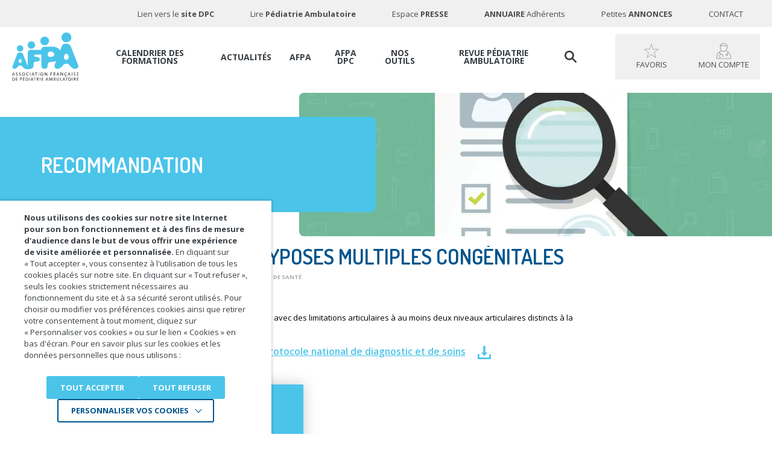

--- FILE ---
content_type: text/html; charset=UTF-8
request_url: https://afpa.org/recommandation/arthrogryposes-multiples-congenitales/
body_size: 25969
content:
<!DOCTYPE html>
<html lang="fr-FR">
<head>
    <meta charset="utf-8">
    <meta name="viewport" content="width=device-width, initial-scale=1.0, maximum-scale=1.0, user-scalable=0">

    <!-- FAVICONS -->
    <link rel="apple-touch-icon" sizes="57x57" href="https://afpa.org/content/themes/afpa/resources/assets/images/favicons/apple-icon-57x57.png">
    <link rel="apple-touch-icon" sizes="60x60" href="https://afpa.org/content/themes/afpa/resources/assets/images/favicons/apple-icon-60x60.png">
    <link rel="apple-touch-icon" sizes="72x72" href="https://afpa.org/content/themes/afpa/resources/assets/images/favicons/apple-icon-72x72.png">
    <link rel="apple-touch-icon" sizes="76x76" href="https://afpa.org/content/themes/afpa/resources/assets/images/favicons/apple-icon-76x76.png">
    <link rel="apple-touch-icon" sizes="114x114" href="https://afpa.org/content/themes/afpa/resources/assets/images/favicons/apple-icon-114x114.png">
    <link rel="apple-touch-icon" sizes="120x120" href="https://afpa.org/content/themes/afpa/resources/assets/images/favicons/apple-icon-120x120.png">
    <link rel="apple-touch-icon" sizes="144x144" href="https://afpa.org/content/themes/afpa/resources/assets/images/favicons/apple-icon-144x144.png">
    <link rel="apple-touch-icon" sizes="152x152" href="https://afpa.org/content/themes/afpa/resources/assets/images/favicons/apple-icon-152x152.png">
    <link rel="apple-touch-icon" sizes="180x180" href="https://afpa.org/content/themes/afpa/resources/assets/images/favicons/apple-icon-180x180.png">
    <link rel="icon" type="image/png" sizes="192x192"
          href="https://afpa.org/content/themes/afpa/resources/assets/images/favicons/android-icon-192x192.png">
    <link rel="icon" type="image/png" sizes="32x32" href="https://afpa.org/content/themes/afpa/resources/assets/images/favicons/favicon-32x32.png">
    <link rel="icon" type="image/png" sizes="96x96" href="https://afpa.org/content/themes/afpa/resources/assets/images/favicons/favicon-96x96.png">
    <link rel="icon" type="image/png" sizes="16x16" href="https://afpa.org/content/themes/afpa/resources/assets/images/favicons/favicon-16x16.png">
    <link rel="manifest" href="https://afpa.org/content/themes/afpa/resources/assets/images/favicons/manifest.json">
    <meta name="msapplication-TileColor" content="#ffffff">
    <meta name="msapplication-TileImage" content="https://afpa.org/content/themes/afpa/resources/assets/images/favicons/ms-icon-144x144.png">
    <meta name="theme-color" content="#ffffff">
    <meta name='robots' content='index, follow, max-image-preview:large, max-snippet:-1, max-video-preview:-1' />

	<!-- This site is optimized with the Yoast SEO plugin v26.6 - https://yoast.com/wordpress/plugins/seo/ -->
	<title>Bibliographie - AFPA</title>
	<meta name="description" content="AFPA - Bibliographie : Arthrogryposes multiples congénitales" />
	<link rel="canonical" href="https://afpa.org/recommandation/arthrogryposes-multiples-congenitales/" />
	<meta property="og:locale" content="fr_FR" />
	<meta property="og:type" content="article" />
	<meta property="og:title" content="Bibliographie - AFPA" />
	<meta property="og:description" content="AFPA - Bibliographie : Arthrogryposes multiples congénitales" />
	<meta property="og:url" content="https://afpa.org/recommandation/arthrogryposes-multiples-congenitales/" />
	<meta property="og:site_name" content="AFPA Association Française de Pédiatrie Ambulatoire" />
	<meta property="article:publisher" content="https://www.facebook.com/AFPA-P%c3%a9diatrie-1227160414071679/" />
	<meta property="article:modified_time" content="2024-12-01T10:28:18+00:00" />
	<meta property="og:image" content="https://afpa.org/content/uploads/2025/08/home-nourrisson-945x490-1.webp" />
	<meta property="og:image:width" content="945" />
	<meta property="og:image:height" content="490" />
	<meta property="og:image:type" content="image/webp" />
	<meta name="twitter:card" content="summary_large_image" />
	<meta name="twitter:site" content="@PediatresAfpa" />
	<!-- / Yoast SEO plugin. -->


<link rel='dns-prefetch' href='//www.google.com' />
<link rel="alternate" title="oEmbed (JSON)" type="application/json+oembed" href="https://afpa.org/wp-json/oembed/1.0/embed?url=https%3A%2F%2Fafpa.org%2Frecommandation%2Farthrogryposes-multiples-congenitales%2F" />
<link rel="alternate" title="oEmbed (XML)" type="text/xml+oembed" href="https://afpa.org/wp-json/oembed/1.0/embed?url=https%3A%2F%2Fafpa.org%2Frecommandation%2Farthrogryposes-multiples-congenitales%2F&#038;format=xml" />
<style id='wp-img-auto-sizes-contain-inline-css' type='text/css'>
img:is([sizes=auto i],[sizes^="auto," i]){contain-intrinsic-size:3000px 1500px}
/*# sourceURL=wp-img-auto-sizes-contain-inline-css */
</style>
<style id='wp-block-library-inline-css' type='text/css'>
:root{--wp-block-synced-color:#7a00df;--wp-block-synced-color--rgb:122,0,223;--wp-bound-block-color:var(--wp-block-synced-color);--wp-editor-canvas-background:#ddd;--wp-admin-theme-color:#007cba;--wp-admin-theme-color--rgb:0,124,186;--wp-admin-theme-color-darker-10:#006ba1;--wp-admin-theme-color-darker-10--rgb:0,107,160.5;--wp-admin-theme-color-darker-20:#005a87;--wp-admin-theme-color-darker-20--rgb:0,90,135;--wp-admin-border-width-focus:2px}@media (min-resolution:192dpi){:root{--wp-admin-border-width-focus:1.5px}}.wp-element-button{cursor:pointer}:root .has-very-light-gray-background-color{background-color:#eee}:root .has-very-dark-gray-background-color{background-color:#313131}:root .has-very-light-gray-color{color:#eee}:root .has-very-dark-gray-color{color:#313131}:root .has-vivid-green-cyan-to-vivid-cyan-blue-gradient-background{background:linear-gradient(135deg,#00d084,#0693e3)}:root .has-purple-crush-gradient-background{background:linear-gradient(135deg,#34e2e4,#4721fb 50%,#ab1dfe)}:root .has-hazy-dawn-gradient-background{background:linear-gradient(135deg,#faaca8,#dad0ec)}:root .has-subdued-olive-gradient-background{background:linear-gradient(135deg,#fafae1,#67a671)}:root .has-atomic-cream-gradient-background{background:linear-gradient(135deg,#fdd79a,#004a59)}:root .has-nightshade-gradient-background{background:linear-gradient(135deg,#330968,#31cdcf)}:root .has-midnight-gradient-background{background:linear-gradient(135deg,#020381,#2874fc)}:root{--wp--preset--font-size--normal:16px;--wp--preset--font-size--huge:42px}.has-regular-font-size{font-size:1em}.has-larger-font-size{font-size:2.625em}.has-normal-font-size{font-size:var(--wp--preset--font-size--normal)}.has-huge-font-size{font-size:var(--wp--preset--font-size--huge)}.has-text-align-center{text-align:center}.has-text-align-left{text-align:left}.has-text-align-right{text-align:right}.has-fit-text{white-space:nowrap!important}#end-resizable-editor-section{display:none}.aligncenter{clear:both}.items-justified-left{justify-content:flex-start}.items-justified-center{justify-content:center}.items-justified-right{justify-content:flex-end}.items-justified-space-between{justify-content:space-between}.screen-reader-text{border:0;clip-path:inset(50%);height:1px;margin:-1px;overflow:hidden;padding:0;position:absolute;width:1px;word-wrap:normal!important}.screen-reader-text:focus{background-color:#ddd;clip-path:none;color:#444;display:block;font-size:1em;height:auto;left:5px;line-height:normal;padding:15px 23px 14px;text-decoration:none;top:5px;width:auto;z-index:100000}html :where(.has-border-color){border-style:solid}html :where([style*=border-top-color]){border-top-style:solid}html :where([style*=border-right-color]){border-right-style:solid}html :where([style*=border-bottom-color]){border-bottom-style:solid}html :where([style*=border-left-color]){border-left-style:solid}html :where([style*=border-width]){border-style:solid}html :where([style*=border-top-width]){border-top-style:solid}html :where([style*=border-right-width]){border-right-style:solid}html :where([style*=border-bottom-width]){border-bottom-style:solid}html :where([style*=border-left-width]){border-left-style:solid}html :where(img[class*=wp-image-]){height:auto;max-width:100%}:where(figure){margin:0 0 1em}html :where(.is-position-sticky){--wp-admin--admin-bar--position-offset:var(--wp-admin--admin-bar--height,0px)}@media screen and (max-width:600px){html :where(.is-position-sticky){--wp-admin--admin-bar--position-offset:0px}}
/*# sourceURL=/wp-includes/css/dist/block-library/common.min.css */
</style>
<style id='classic-theme-styles-inline-css' type='text/css'>
/*! This file is auto-generated */
.wp-block-button__link{color:#fff;background-color:#32373c;border-radius:9999px;box-shadow:none;text-decoration:none;padding:calc(.667em + 2px) calc(1.333em + 2px);font-size:1.125em}.wp-block-file__button{background:#32373c;color:#fff;text-decoration:none}
/*# sourceURL=/wp-includes/css/classic-themes.min.css */
</style>
<link rel='stylesheet' id='woocommerce-layout-css' href='https://afpa.org/content/plugins/woocommerce/assets/css/woocommerce-layout.css' type='text/css' media='all' />
<link rel='stylesheet' id='woocommerce-smallscreen-css' href='https://afpa.org/content/plugins/woocommerce/assets/css/woocommerce-smallscreen.css' type='text/css' media='only screen and (max-width: 768px)' />
<link rel='stylesheet' id='woocommerce-general-css' href='https://afpa.org/content/plugins/woocommerce/assets/css/woocommerce.css' type='text/css' media='all' />
<style id='woocommerce-inline-inline-css' type='text/css'>
.woocommerce form .form-row .required { visibility: visible; }
/*# sourceURL=woocommerce-inline-inline-css */
</style>
<link rel='stylesheet' id='cookie-law-info-css' href='https://afpa.org/content/plugins/webtoffee-gdpr-cookie-consent/public/css/cookie-law-info-public.css' type='text/css' media='all' />
<link rel='stylesheet' id='cookie-law-info-gdpr-css' href='https://afpa.org/content/plugins/webtoffee-gdpr-cookie-consent/public/css/cookie-law-info-gdpr.css' type='text/css' media='all' />
<style id='cookie-law-info-gdpr-inline-css' type='text/css'>
.cli-modal-content, .cli-tab-content { background-color: #ffffff; }.cli-privacy-content-text, .cli-modal .cli-modal-dialog, .cli-tab-container p, a.cli-privacy-readmore { color: #000000; }.cli-tab-header { background-color: #f2f2f2; }.cli-tab-header, .cli-tab-header a.cli-nav-link,span.cli-necessary-caption,.cli-switch .cli-slider:after { color: #000000; }.cli-switch .cli-slider:before { background-color: #ffffff; }.cli-switch input:checked + .cli-slider:before { background-color: #ffffff; }.cli-switch .cli-slider { background-color: #e3e1e8; }.cli-switch input:checked + .cli-slider { background-color: #28a745; }.cli-modal-close svg { fill: #000000; }.cli-tab-footer .wt-cli-privacy-accept-all-btn { background-color: #00acad; color: #ffffff}.cli-tab-footer .wt-cli-privacy-accept-btn { background-color: #00acad; color: #ffffff}.cli-tab-header a:before{ border-right: 1px solid #000000; border-bottom: 1px solid #000000; }
/*# sourceURL=cookie-law-info-gdpr-inline-css */
</style>
<link rel='stylesheet' id='print-css' href='https://afpa.org/content/themes/afpa/resources/assets/css/print.css?v=1&#038;ver=1768208103' type='text/css' media='print' />
<link rel='stylesheet' id='style-css' href='https://afpa.org/content/themes/afpa/resources/assets/css/style.css?v=1&#038;ver=1768208103' type='text/css' media='not print' />
<script type="text/javascript" src="https://afpa.org/content/themes/afpa/resources/assets/js/local/jquery.min.js" id="jquery-js"></script>
<script type="text/javascript" src="https://afpa.org/content/plugins/woocommerce/assets/js/jquery-blockui/jquery.blockUI.min.js" id="wc-jquery-blockui-js" defer="defer" data-wp-strategy="defer"></script>
<script type="text/javascript" id="wc-add-to-cart-js-extra">
/* <![CDATA[ */
var wc_add_to_cart_params = {"ajax_url":"/cms/wp-admin/admin-ajax.php","wc_ajax_url":"/?wc-ajax=%%endpoint%%","i18n_view_cart":"Voir le panier","cart_url":"https://afpa.org/panier/","is_cart":"","cart_redirect_after_add":"no"};
//# sourceURL=wc-add-to-cart-js-extra
/* ]]> */
</script>
<script type="text/javascript" src="https://afpa.org/content/plugins/woocommerce/assets/js/frontend/add-to-cart.min.js" id="wc-add-to-cart-js" defer="defer" data-wp-strategy="defer"></script>
<script type="text/javascript" src="https://afpa.org/content/plugins/woocommerce/assets/js/js-cookie/js.cookie.min.js" id="wc-js-cookie-js" defer="defer" data-wp-strategy="defer"></script>
<script type="text/javascript" id="woocommerce-js-extra">
/* <![CDATA[ */
var woocommerce_params = {"ajax_url":"/cms/wp-admin/admin-ajax.php","wc_ajax_url":"/?wc-ajax=%%endpoint%%","i18n_password_show":"Afficher le mot de passe","i18n_password_hide":"Masquer le mot de passe"};
//# sourceURL=woocommerce-js-extra
/* ]]> */
</script>
<script type="text/javascript" src="https://afpa.org/content/plugins/woocommerce/assets/js/frontend/woocommerce.min.js" id="woocommerce-js" defer="defer" data-wp-strategy="defer"></script>
<script type="text/javascript" id="cookie-law-info-js-extra">
/* <![CDATA[ */
var Cli_Data = {"nn_cookie_ids":["PHPSESSID","_ga"],"non_necessary_cookies":{"necessary":["cookielawinfo-checkbox-advertisement","PHPSESSID"],"analytics":["_ga"],"advertisement":["CONSENT","CONSENT, HSID, LOGIN_INFO,PREF, SAPISID, SID, SSID"]},"cookielist":{"necessary":{"id":2438,"status":true,"priority":0,"title":"N\u00e9cessaires","strict":true,"default_state":false,"ccpa_optout":false,"loadonstart":true},"analytics":{"id":2441,"status":true,"priority":3,"title":"Statistiques","strict":false,"default_state":false,"ccpa_optout":false,"loadonstart":false},"advertisement":{"id":2442,"status":true,"priority":0,"title":"Youtube","strict":false,"default_state":false,"ccpa_optout":false,"loadonstart":false}},"ajax_url":"https://afpa.org/cms/wp-admin/admin-ajax.php","current_lang":null,"security":"a386454ed5","eu_countries":["GB"],"geoIP":"disabled","use_custom_geolocation_api":"","custom_geolocation_api":"https://geoip.cookieyes.com/geoip/checker/result.php","consentVersion":"1","strictlyEnabled":["necessary","obligatoire","necessary"],"cookieDomain":"","privacy_length":"250","ccpaEnabled":"","ccpaRegionBased":"","ccpaBarEnabled":"","ccpaType":"gdpr","triggerDomRefresh":"","secure_cookies":""};
var log_object = {"ajax_url":"https://afpa.org/cms/wp-admin/admin-ajax.php"};
//# sourceURL=cookie-law-info-js-extra
/* ]]> */
</script>
<script type="text/javascript" src="https://afpa.org/content/plugins/webtoffee-gdpr-cookie-consent/public/js/cookie-law-info-public.js" id="cookie-law-info-js"></script>
	<noscript><style>.woocommerce-product-gallery{ opacity: 1 !important; }</style></noscript>
	<!-- Google Tag Manager -->
<script type="text/plain" data-cli-class="cli-blocker-script"  data-cli-category="analytics" data-cli-script-type="analytics" data-cli-block="true" data-cli-block-if-ccpa-optout="false" data-cli-element-position="head">(function(w,d,s,l,i){w[l]=w[l]||[];w[l].push({'gtm.start':
new Date().getTime(),event:'gtm.js'});var f=d.getElementsByTagName(s)[0],
j=d.createElement(s),dl=l!='dataLayer'?'&l='+l:'';j.async=true;j.src=
'https://www.googletagmanager.com/gtm.js?id='+i+dl;f.parentNode.insertBefore(j,f);
})(window,document,'script','dataLayer','GTM-TQLDFPH');</script>
<!-- End Google Tag Manager --><script type="text/javascript">
//<![CDATA[
var themosis = {
ajaxurl: 'https://afpa.org/ajax',
};
//]]>
</script><style class='wp-fonts-local' type='text/css'>
@font-face{font-family:Inter;font-style:normal;font-weight:300 900;font-display:fallback;src:url('https://afpa.org/content/plugins/woocommerce/assets/fonts/Inter-VariableFont_slnt,wght.woff2') format('woff2');font-stretch:normal;}
@font-face{font-family:Cardo;font-style:normal;font-weight:400;font-display:fallback;src:url('https://afpa.org/content/plugins/woocommerce/assets/fonts/cardo_normal_400.woff2') format('woff2');}
</style>

</head>
<body class="wp-singular recommandation-template-default single single-recommandation postid-48229 wp-theme-iquitheme wp-child-theme-afpa theme-iquitheme woocommerce-no-js is-desktop" role="document">

<header id="header" role="banner">
    <div class="container">
        <a href="#main" class="btn-accessibility" tabindex="0">Accéder au contenu</a>
        <a href="https://afpa.org/" title="AFPA Association Française de Pédiatrie Ambulatoire" class="logo mobile">
            <img src="https://afpa.org/content/themes/afpa/resources/assets/images/logo-afpa-mobile.svg" title="AFPA Association Française de Pédiatrie Ambulatoire"
                 alt="AFPA Association Française de Pédiatrie Ambulatoire" width="195" height="44">
        </a><!-- /.logo -->
        
        
         
         
        <a href="https://afpa.org/mon-compte/" title="Mon compte" class="btn btn-account mobile blur-on-click no-print">
            <?xml version="1.0" encoding="iso-8859-1"?>
<!DOCTYPE svg PUBLIC "-//W3C//DTD SVG 1.1//EN" "http://www.w3.org/Graphics/SVG/1.1/DTD/svg11.dtd">
<svg version="1.1" xmlns="http://www.w3.org/2000/svg" xmlns:xlink="http://www.w3.org/1999/xlink" aria-hidden="true"
	x="0px" y="0px"
	width="36px" height="39px"
	viewBox="0 0 656 714" style="enable-background:new 0 0 656 714;" xml:space="preserve">
	<path d="M649,715H8q-3-23-6-46c-.27-2-.66-4-1-6q0-14.5,0-29a8.47,8.47,0,0,0,1-2.56c.45-22,3.9-43.65,9-65.06,15-63,47-115.51,97.12-156.67,28.09-23.09,59.58-40.5,93.42-53.71,7.25-2.83,14.55-5.51,22.23-8.41-2.62-3.19-4.93-5.78-7-8.54-32.65-43.77-53.88-92.17-59.81-146.84a169.62,169.62,0,0,1,4.65-63c9.93-36.8,29.95-67.1,59.7-90.81,19.84-15.81,42.09-27,67-32.33,9.81-2.09,19.8-3.37,29.7-5h21c7.51,1,15.11,1.65,22.52,3.2,44.38,9.32,80.26,32.14,106.93,68.86,21.59,29.73,32.27,63.34,32.34,100,0,12.65-1.69,25.43-3.88,37.92-7,39.91-22.27,76.59-44.64,110.3-6,9-12.52,17.63-18.87,26.52,1.17.43,2.23.87,3.32,1.21A311.5,311.5,0,0,1,617,494.59c21,37.91,34.25,78.22,38,121.52.46,5.31,1.3,10.59,2,15.89v26a14.84,14.84,0,0,0-1,3c-1,10-1.8,20-3.06,29.9C651.95,699,650.35,707,649,715ZM275.63,626.87l-7.18-21.33,21.62-7.76c-4.15-11.72-8.09-22.85-12-34a63.81,63.81,0,0,0-16.95-25.86c-14.31-13.16-31.21-19.86-51-19-21.58.94-38.94,10.1-51.85,27-15.92,20.8-18.37,43.91-9.42,68.39,3.58,9.78,6.94,19.65,10.42,29.51,6.45-2.17,12.31-4.3,18.29-6,1.27-.37,3.93.27,4.27,1.11,2.4,6,4.37,12.25,6.6,18.8l-42.85,15.12c-5.89-16.47-11.61-32.54-17.38-48.6s-8.88-32.59-5.94-49.61c4.07-23.62,15-43.45,34.12-58.41,2.56-2,5.21-3.88,7.91-5.89a331.63,331.63,0,0,1-28.66-92.71,22.9,22.9,0,0,0-3.53,2.21c-14.41,14-29.64,27.28-42.95,42.27-17.61,19.83-31,42.68-41.69,67C32.32,563.4,23.84,599.33,23.21,636.81c-.27,16.36,2.07,32.74,2.61,49.14.19,5.78,2.37,6.68,7.48,6.68q295-.17,589.94-.1h6.6c8.78-53.6,2.88-105-17.07-154.65q-26.22-65.24-80.2-111.61c-.68,2-1.2,3.37-1.57,4.75a306.66,306.66,0,0,1-29.11,71.45c-2.59,4.53-2.59,7.39.64,11.62,12.33,16.11,12.89,33.54,3.28,51C498,579.28,481.11,589.64,461,587.15S425.13,571,421.39,550.47c-3.28-17.91,2.7-36.5,21.49-47.91,11.29-6.86,23.37-8.29,36-4.76,1.77-3.19,3.39-6.06,5-9A301.08,301.08,0,0,0,512,414.44c.54-2.25.5-3.92-2-5.67-27.75-19.28-58.08-32.82-90.56-41.87a8.39,8.39,0,0,0-8.85,2.11,146.53,146.53,0,0,1-37.19,24.29A105.22,105.22,0,0,1,310,401.74c-24.94-4.31-46.28-16.52-65-33.34-2-1.79-3.53-2.8-6.52-1.75-12.37,4.34-25.22,7.48-37.24,12.6-15.56,6.62-30.5,14.69-45.41,22,1.22,7.32,2.22,13.15,3.15,19,4.25,26.79,12.63,52.28,24,76.85,1.2,2.6,2.56,3.41,5.32,2.59a84.48,84.48,0,0,1,42.6-1.72c28.29,6.1,50.52,21.15,62.88,47.33,10,21.26,17.06,43.93,25.51,66.2Zm197-492.92c-1.81,1-3.13,1.63-4.44,2.34a113.51,113.51,0,0,1-56.32,14.49,126.58,126.58,0,0,1-67-19.42c-14.86-9.34-30.38-15.94-48.14-17.6-21.52-2-41.53,2.22-59.5,13.68-18.91,12.06-36.94,25.49-55.46,38.18a8.27,8.27,0,0,0-3.78,8.45c1.39,12.65,2.1,25.44,4.54,37.89,6,30.6,17.58,59.19,33.45,86,15.43,26.07,34.1,49.39,59.74,66.17,30.57,20,62.53,23,95.39,5.76,20.77-10.92,37.56-26.75,51.45-45.36,29.6-39.65,48.87-83.67,54.47-133.24A147.38,147.38,0,0,0,472.63,133.95Zm-7.77-22C436.66,51.83,376,15.68,306.59,25.22,245,33.68,196.8,80.87,183.42,136.92c8.35-5.84,16.35-11,23.9-16.79,25.74-19.7,54.17-31,87.1-29.14,20.29,1.17,39.2,6.71,56.41,17.6,20.08,12.7,41.56,20.25,65.72,19.51C434.29,127.56,450,121.75,464.86,111.95ZM466.73,519c-12.41-.08-24.09,11-23.62,23.21.51,13.29,9.48,23.26,23.21,23.49,13.11.21,23-9.63,23.59-23.11C490.47,530.25,479.13,519.08,466.73,519Z" transform="translate(-1 -1)"/>
</svg>

        </a>
                <a href="javascript:void(0)" title="" class="hamburger">
            <span class="txt">Menu</span>
            <span class="ico ico1"></span>
            <span class="ico ico2"></span>
            <span class="ico ico3"></span>
        </a>

        <div class="content">
                            <a href="https://afpa.org/"
                   title="AFPA Association Française de Pédiatrie Ambulatoire (Retour à l&#039;accueil)"
                   class="logo desktop blur-on-click">
                    <img src="https://afpa.org/content/themes/afpa/resources/assets/images/logo-afpa.svg"
                         title="AFPA Association Française de Pédiatrie Ambulatoire (Retour à l&#039;accueil)"
                         alt="AFPA Association Française de Pédiatrie Ambulatoire" width="124" height="93">
                </a><!-- /.logo -->
            
            <div class="btn-wrapper" id="header-btn-wrapper">
                <button type="button" title="Recherche"
                        class="btn btn-search blur-on-click">
                    <?xml version="1.0" encoding="iso-8859-1"?>
<!DOCTYPE svg PUBLIC "-//W3C//DTD SVG 1.1//EN" "http://www.w3.org/Graphics/SVG/1.1/DTD/svg11.dtd">
<svg version="1.1" xmlns="http://www.w3.org/2000/svg" xmlns:xlink="http://www.w3.org/1999/xlink" aria-hidden="true"
	x="0px" y="0px"
	width="20px" height="20px"
	viewBox="0 0 618 619" style="enable-background:new 0 0 618 619;" xml:space="preserve">
	<path d="M1,265q0-18.5,0-37a15.35,15.35,0,0,0,.91-2.7C3.3,215.71,4.15,206,6.06,196.53,15.42,150,37.17,110,70.05,76a243,243,0,0,1,80-55A237.88,237.88,0,0,1,228.75,2.2c12.88-.83,25.91.24,38.85.82,16,.72,31.55,4.25,46.87,8.82A244.4,244.4,0,0,1,407,63.31a240.07,240.07,0,0,1,56.74,73.49c19,38,27.84,78.34,25.36,120.9-.62,10.69-1.34,21.47-3.28,32-6.08,32.87-18.16,63.46-37,91.19-2.56,3.77-2.75,5.9.79,9.41,49.87,49.56,99.46,99.4,149.33,149,8.74,8.69,16.93,17.45,20.1,29.76v17c-3,8-6.15,15.92-12.54,22.16-6.13,6-13.76,8.89-21.46,11.84H568c-12.31-3.17-21.07-11.35-29.76-20.09q-74.69-75.15-149.71-150c-2.46-2.46-4-3.18-7.36-1-43.52,28.86-91.25,43.11-143.68,41.3a250,250,0,0,1-48-6.21c-43.86-10.15-81.66-31.37-114.11-62.29A244.08,244.08,0,0,1,4,285.36C3,278.58,2,271.79,1,265Zm403-18.69C403.33,158.86,335.63,87.7,245.51,87.5c-88.86-.2-159,68.9-159,158.65,0,90.26,70.69,157.4,155.93,158.68C333.88,406.2,403.37,334.12,404,246.31Z" transform="translate(-1 -1)"/>
</svg>

                </button>
                                <a href="https://afpa.org/mon-compte/favorite/" title="Favoris" class="btn btn-favorite blur-on-click no-print">
                    <?xml version="1.0" encoding="iso-8859-1"?>
<!DOCTYPE svg PUBLIC "-//W3C//DTD SVG 1.1//EN" "http://www.w3.org/Graphics/SVG/1.1/DTD/svg11.dtd">
<svg version="1.1" xmlns="http://www.w3.org/2000/svg" xmlns:xlink="http://www.w3.org/1999/xlink" aria-hidden="true"
	x="0px" y="0px"
	width="39px" height="37px"
	viewBox="0 0 748.68 713.32" style="enable-background:new 0 0 748.68 713.32;" xml:space="preserve">
	<defs>
		<style>.cls-1{fill:none !important;stroke:#000;stroke-miterlimit:10;stroke-width:23px;}</style>
	</defs>
	<path class="cls-1" d="M371.19,15.4c1.7-5.2,4.6-5.2,6.3,0l82.1,246.3c1.7,5.2,7.7,9.5,13.2,9.6l259.6,2c5.5,0,6.4,2.8,2,6L525.59,433.5c-4.4,3.3-6.7,10.2-5,15.5l78.3,247.5c1.7,5.2-.6,6.9-5.1,3.7l-211.2-151a15,15,0,0,0-16.3,0l-211.2,151c-4.5,3.2-6.8,1.5-5.1-3.7L228.19,449c1.7-5.2-.6-12.2-5-15.5L14.29,279.3c-4.4-3.3-3.5-6,2-6l259.6-2c5.5,0,11.4-4.3,13.2-9.6Z"/>
</svg>

                </a>
                <a href="https://afpa.org/mon-compte/" title="Mon compte" class="btn btn-account blur-on-click no-print">
                    <?xml version="1.0" encoding="iso-8859-1"?>
<!DOCTYPE svg PUBLIC "-//W3C//DTD SVG 1.1//EN" "http://www.w3.org/Graphics/SVG/1.1/DTD/svg11.dtd">
<svg version="1.1" xmlns="http://www.w3.org/2000/svg" xmlns:xlink="http://www.w3.org/1999/xlink" aria-hidden="true"
	x="0px" y="0px"
	width="36px" height="39px"
	viewBox="0 0 656 714" style="enable-background:new 0 0 656 714;" xml:space="preserve">
	<path d="M649,715H8q-3-23-6-46c-.27-2-.66-4-1-6q0-14.5,0-29a8.47,8.47,0,0,0,1-2.56c.45-22,3.9-43.65,9-65.06,15-63,47-115.51,97.12-156.67,28.09-23.09,59.58-40.5,93.42-53.71,7.25-2.83,14.55-5.51,22.23-8.41-2.62-3.19-4.93-5.78-7-8.54-32.65-43.77-53.88-92.17-59.81-146.84a169.62,169.62,0,0,1,4.65-63c9.93-36.8,29.95-67.1,59.7-90.81,19.84-15.81,42.09-27,67-32.33,9.81-2.09,19.8-3.37,29.7-5h21c7.51,1,15.11,1.65,22.52,3.2,44.38,9.32,80.26,32.14,106.93,68.86,21.59,29.73,32.27,63.34,32.34,100,0,12.65-1.69,25.43-3.88,37.92-7,39.91-22.27,76.59-44.64,110.3-6,9-12.52,17.63-18.87,26.52,1.17.43,2.23.87,3.32,1.21A311.5,311.5,0,0,1,617,494.59c21,37.91,34.25,78.22,38,121.52.46,5.31,1.3,10.59,2,15.89v26a14.84,14.84,0,0,0-1,3c-1,10-1.8,20-3.06,29.9C651.95,699,650.35,707,649,715ZM275.63,626.87l-7.18-21.33,21.62-7.76c-4.15-11.72-8.09-22.85-12-34a63.81,63.81,0,0,0-16.95-25.86c-14.31-13.16-31.21-19.86-51-19-21.58.94-38.94,10.1-51.85,27-15.92,20.8-18.37,43.91-9.42,68.39,3.58,9.78,6.94,19.65,10.42,29.51,6.45-2.17,12.31-4.3,18.29-6,1.27-.37,3.93.27,4.27,1.11,2.4,6,4.37,12.25,6.6,18.8l-42.85,15.12c-5.89-16.47-11.61-32.54-17.38-48.6s-8.88-32.59-5.94-49.61c4.07-23.62,15-43.45,34.12-58.41,2.56-2,5.21-3.88,7.91-5.89a331.63,331.63,0,0,1-28.66-92.71,22.9,22.9,0,0,0-3.53,2.21c-14.41,14-29.64,27.28-42.95,42.27-17.61,19.83-31,42.68-41.69,67C32.32,563.4,23.84,599.33,23.21,636.81c-.27,16.36,2.07,32.74,2.61,49.14.19,5.78,2.37,6.68,7.48,6.68q295-.17,589.94-.1h6.6c8.78-53.6,2.88-105-17.07-154.65q-26.22-65.24-80.2-111.61c-.68,2-1.2,3.37-1.57,4.75a306.66,306.66,0,0,1-29.11,71.45c-2.59,4.53-2.59,7.39.64,11.62,12.33,16.11,12.89,33.54,3.28,51C498,579.28,481.11,589.64,461,587.15S425.13,571,421.39,550.47c-3.28-17.91,2.7-36.5,21.49-47.91,11.29-6.86,23.37-8.29,36-4.76,1.77-3.19,3.39-6.06,5-9A301.08,301.08,0,0,0,512,414.44c.54-2.25.5-3.92-2-5.67-27.75-19.28-58.08-32.82-90.56-41.87a8.39,8.39,0,0,0-8.85,2.11,146.53,146.53,0,0,1-37.19,24.29A105.22,105.22,0,0,1,310,401.74c-24.94-4.31-46.28-16.52-65-33.34-2-1.79-3.53-2.8-6.52-1.75-12.37,4.34-25.22,7.48-37.24,12.6-15.56,6.62-30.5,14.69-45.41,22,1.22,7.32,2.22,13.15,3.15,19,4.25,26.79,12.63,52.28,24,76.85,1.2,2.6,2.56,3.41,5.32,2.59a84.48,84.48,0,0,1,42.6-1.72c28.29,6.1,50.52,21.15,62.88,47.33,10,21.26,17.06,43.93,25.51,66.2Zm197-492.92c-1.81,1-3.13,1.63-4.44,2.34a113.51,113.51,0,0,1-56.32,14.49,126.58,126.58,0,0,1-67-19.42c-14.86-9.34-30.38-15.94-48.14-17.6-21.52-2-41.53,2.22-59.5,13.68-18.91,12.06-36.94,25.49-55.46,38.18a8.27,8.27,0,0,0-3.78,8.45c1.39,12.65,2.1,25.44,4.54,37.89,6,30.6,17.58,59.19,33.45,86,15.43,26.07,34.1,49.39,59.74,66.17,30.57,20,62.53,23,95.39,5.76,20.77-10.92,37.56-26.75,51.45-45.36,29.6-39.65,48.87-83.67,54.47-133.24A147.38,147.38,0,0,0,472.63,133.95Zm-7.77-22C436.66,51.83,376,15.68,306.59,25.22,245,33.68,196.8,80.87,183.42,136.92c8.35-5.84,16.35-11,23.9-16.79,25.74-19.7,54.17-31,87.1-29.14,20.29,1.17,39.2,6.71,56.41,17.6,20.08,12.7,41.56,20.25,65.72,19.51C434.29,127.56,450,121.75,464.86,111.95ZM466.73,519c-12.41-.08-24.09,11-23.62,23.21.51,13.29,9.48,23.26,23.21,23.49,13.11.21,23-9.63,23.59-23.11C490.47,530.25,479.13,519.08,466.73,519Z" transform="translate(-1 -1)"/>
</svg>

                </a>
                            </div><!-- /.btn-wrapper -->

            <nav class="clearfix nav" role="navigation" aria-label="Menu principal">
                <div class="btn-back-wrapper">
                    <button type="button" class="btn-back" data-level="0">Retour</button>
                </div><!-- /.btn-back-wrapper -->
                <div class="nav-primary"><ul id="menu-menu-principal" class="menu"><li id="menu-item-121" class="menu-principal menu-item menu-item-type-post_type menu-item-object-page menu-item-121"><a href="https://afpa.org/formations/" class="menu-principal" aria-label="Accéder à :  Calendrier des formations">Calendrier des formations</a></li>
<li id="menu-item-119" class="menu-item menu-item-type-post_type menu-item-object-page menu-item-has-children menu-item-119" aria-haspopup="true" aria-expanded="false" ><a href="https://afpa.org/actualites/" class="menu-principal" aria-label="Accéder à :  Actualités">Actualités</a>
<ul class="sub-menu">
	<li id="menu-item-47505" class="menu-item menu-item-type-custom menu-item-object-custom menu-item-47505"><a href="https://afpa.org/actualites/" class="menu-principal" aria-label="Accéder à :  Toutes les actualités">Toutes les actualités</a></li>
	<li id="menu-item-47729" class="menu-item menu-item-type-custom menu-item-object-custom menu-item-47729"><a href="https://afpa.org/nos-outils/recommandations/" class="menu-principal" aria-label="Accéder à :  Les dernières recommandations">Les dernières recommandations</a></li>
	<li id="menu-item-45738" class="menu-item menu-item-type-post_type menu-item-object-page menu-item-45738"><a href="https://afpa.org/infectiologie/" class="menu-principal" aria-label="Accéder à :  Réseau épidémiologique PARI">Réseau épidémiologique PARI</a></li>
</ul>
</li>
<li id="menu-item-158" class="menu-item menu-item-type-post_type menu-item-object-page menu-item-has-children menu-item-158" aria-haspopup="true" aria-expanded="false" ><a href="https://afpa.org/qui-sommes-nous/" class="menu-principal" aria-label="Accéder à :  AFPA">AFPA</a>
<ul class="sub-menu">
	<li id="menu-item-44379" class="menu-item menu-item-type-post_type menu-item-object-page menu-item-has-children menu-item-44379" aria-haspopup="true" aria-expanded="false" ><a href="https://afpa.org/qui-sommes-nous/" class="menu-principal" aria-label="Accéder à :  AFPA qui sommes-nous">AFPA qui sommes-nous</a>
	<ul class="sub-menu">
		<li id="menu-item-890" class="menu-item menu-item-type-post_type menu-item-object-page menu-item-890"><a href="https://afpa.org/qui-sommes-nous/lequipe/" class="menu-principal" aria-label="Accéder à :  Le Bureau">Le Bureau</a></li>
		<li id="menu-item-889" class="menu-item menu-item-type-post_type menu-item-object-page menu-item-889"><a href="https://afpa.org/qui-sommes-nous/conseil-dadministration/" class="menu-principal" aria-label="Accéder à :  Le Conseil d&#039;administration">Le Conseil d&#8217;administration</a></li>
		<li id="menu-item-22142" class="menu-item menu-item-type-post_type menu-item-object-page menu-item-22142"><a href="https://afpa.org/qui-sommes-nous/groupes-de-travail/" class="menu-principal" aria-label="Accéder à :  Les Groupes de travail">Les Groupes de travail</a></li>
		<li id="menu-item-45564" class="menu-item menu-item-type-post_type menu-item-object-page menu-item-45564"><a href="https://afpa.org/maitrise-de-stage/" class="menu-principal" aria-label="Accéder à :  Les Maîtres de stage">Les Maîtres de stage</a></li>
		<li id="menu-item-41276" class="menu-item menu-item-type-post_type menu-item-object-page menu-item-41276"><a href="https://afpa.org/conseil-national-professionnel-de-la-pediatrie-cnpp/" class="menu-principal" aria-label="Accéder à :  Le Conseil National Professionnel de Pédiatrie">Le Conseil National Professionnel de Pédiatrie</a></li>
		<li id="menu-item-163" class="menu-item menu-item-type-post_type menu-item-object-page menu-item-163"><a href="https://afpa.org/qui-sommes-nous/linvestissement-recherche/" class="menu-principal" aria-label="Accéder à :  L’investissement recherche clinique">L’investissement recherche clinique</a></li>
		<li id="menu-item-44413" class="menu-item menu-item-type-post_type menu-item-object-page menu-item-44413"><a href="https://afpa.org/qui-sommes-nous/secretariat-de-lafpa/" class="menu-principal" aria-label="Accéder à :  Les Secrétaires de l’AFPA">Les Secrétaires de l’AFPA</a></li>
		<li id="menu-item-21725" class="menu-item menu-item-type-post_type menu-item-object-page menu-item-21725"><a href="https://afpa.org/annuaire-adherents/" class="menu-principal" aria-label="Accéder à :  Annuaire des adhérents">Annuaire des adhérents</a></li>
		<li id="menu-item-81839" class="menu-item menu-item-type-post_type menu-item-object-page menu-item-81839"><a href="https://afpa.org/qui-sommes-nous/documents-adherents/" class="menu-principal" aria-label="Accéder à :  Documents administratifs AFPA">Documents administratifs AFPA</a></li>
	</ul>
</li>
	<li id="menu-item-159" class="menu-item menu-item-type-post_type menu-item-object-page menu-item-159"><a href="https://afpa.org/qui-sommes-nous/adherer-a-lafpa/" class="menu-principal" aria-label="Accéder à :  Adhérer à l’AFPA / S&#039;abonner à Pédiatrie Ambulatoire">Adhérer à l’AFPA / S&#8217;abonner à Pédiatrie Ambulatoire</a></li>
	<li id="menu-item-80963" class="menu-item menu-item-type-post_type menu-item-object-page menu-item-80963"><a href="https://afpa.org/congres-des-societes-de-pediatrie-paris-10-12-juin-2026/" class="menu-principal" aria-label="Accéder à :  Congrès des sociétés de pédiatrie Paris 10-12 juin 2026">Congrès des sociétés de pédiatrie Paris 10-12 juin 2026</a></li>
	<li id="menu-item-81503" class="menu-item menu-item-type-post_type menu-item-object-page menu-item-81503"><a href="https://afpa.org/congres-de-pediatrie-pluriprofessionnel-lyon-19-21-novembre-2026/" class="menu-principal" aria-label="Accéder à :  Congrès de pédiatrie pluriprofessionnel Lyon 19-21 novembre 2026">Congrès de pédiatrie pluriprofessionnel Lyon 19-21 novembre 2026</a></li>
	<li id="menu-item-46039" class="menu-item menu-item-type-post_type menu-item-object-page menu-item-46039"><a href="https://afpa.org/formations-afpa/" class="menu-principal" aria-label="Accéder à :  Les différentes formations organisées par l&#039;AFPA">Les différentes formations organisées par l&#8217;AFPA</a></li>
	<li id="menu-item-48589" class="menu-item menu-item-type-post_type menu-item-object-page menu-item-48589"><a href="https://afpa.org/faq-afpa/" class="menu-principal" aria-label="Accéder à :  FAQ sur les formations">FAQ sur les formations</a></li>
	<li id="menu-item-1779" class="menu-item menu-item-type-post_type menu-item-object-page menu-item-1779"><a href="https://afpa.org/formations/formations-externes/" class="menu-principal" aria-label="Accéder à :  Formations des partenaires de l&#039;AFPA">Formations des partenaires de l&#8217;AFPA</a></li>
</ul>
</li>
<li id="menu-item-43996" class="menu-item menu-item-type-post_type menu-item-object-page menu-item-has-children menu-item-43996" aria-haspopup="true" aria-expanded="false" ><a href="https://afpa.org/qui-sommes-nous/afpa-dpc/" class="menu-principal" aria-label="Accéder à :  AFPA DPC">AFPA DPC</a>
<ul class="sub-menu">
	<li id="menu-item-44382" class="menu-item menu-item-type-post_type menu-item-object-page menu-item-44382"><a href="https://afpa.org/qui-sommes-nous/afpa-dpc/" class="menu-principal" aria-label="Accéder à :  AFPA DPC Qui sommes-nous">AFPA DPC Qui sommes-nous</a></li>
	<li id="menu-item-46129" class="menu-item menu-item-type-post_type menu-item-object-page menu-item-46129"><a href="https://afpa.org/formations-afpa-dpc/" class="menu-principal" aria-label="Accéder à :  Formations AFPA-DPC">Formations AFPA-DPC</a></li>
	<li id="menu-item-48495" class="menu-item menu-item-type-post_type menu-item-object-page menu-item-48495"><a href="https://afpa.org/afpa-dpc-formations-en-ligne/" class="menu-principal" aria-label="Accéder à :  AFPA DPC Formations en ligne">AFPA DPC Formations en ligne</a></li>
	<li id="menu-item-48596" class="menu-item menu-item-type-post_type menu-item-object-page menu-item-48596"><a href="https://afpa.org/formations/faq-formations-dpc/" class="menu-principal" aria-label="Accéder à :  FAQ sur les formations DPC">FAQ sur les formations DPC</a></li>
	<li id="menu-item-2269" class="menu-item menu-item-type-post_type menu-item-object-page menu-item-2269"><a href="https://afpa.org/formations/plate-forme-vers-dpc/" class="menu-principal" aria-label="Accéder à :  Site DPC">Site DPC</a></li>
	<li id="menu-item-48449" class="menu-item menu-item-type-post_type menu-item-object-page menu-item-48449"><a href="https://afpa.org/qui-sommes-nous/documents-adherents-copy/" class="menu-principal" aria-label="Accéder à :  Documents administratifs AFPA  DPC">Documents administratifs AFPA  DPC</a></li>
</ul>
</li>
<li id="menu-item-122" class="menu-item menu-item-type-post_type menu-item-object-page menu-item-has-children menu-item-122" aria-haspopup="true" aria-expanded="false" ><a href="https://afpa.org/nos-outils/" class="menu-principal" aria-label="Accéder à :  Nos outils">Nos outils</a>
<ul class="sub-menu">
	<li id="menu-item-78678" class="menu-item menu-item-type-custom menu-item-object-custom menu-item-78678"><a href="https://afpa.org/nos-outils/" class="menu-principal" aria-label="Accéder à :  Les outils de consultation">Les outils de consultation</a></li>
	<li id="menu-item-288" class="menu-item menu-item-type-post_type menu-item-object-page menu-item-has-children menu-item-288" aria-haspopup="true" aria-expanded="false" ><a href="https://afpa.org/nos-outils/recommandations/" class="menu-principal" aria-label="Accéder à :  Recommandations &amp; Bibliographie">Recommandations &#038; Bibliographie</a>
	<ul class="sub-menu">
		<li id="menu-item-65863" class="menu-item menu-item-type-post_type menu-item-object-page menu-item-65863"><a href="https://afpa.org/publications/" class="menu-principal" aria-label="Accéder à :  Publications auxquelles l’AFPA a contribué">Publications auxquelles l’AFPA a contribué</a></li>
	</ul>
</li>
	<li id="menu-item-900" class="menu-item menu-item-type-post_type menu-item-object-page menu-item-900"><a href="https://afpa.org/nos-outils/dossiers/" class="menu-principal" aria-label="Accéder à :  Dossiers thématiques">Dossiers thématiques</a></li>
</ul>
</li>
<li id="menu-item-61861" class="mag-item menu-item menu-item-type-custom menu-item-object-custom menu-item-61861"><a href="https://afpa.org/pediatre-en-ligne/" class="menu-principal" aria-label="Accéder à :  Revue Pédiatrie Ambulatoire">Revue Pédiatrie Ambulatoire</a></li>
</ul></div>

                <div class="nav-secondary"><ul id="menu-menu-secondaire" class="menu"><li id="menu-item-44511" class="menu-item menu-item-type-custom menu-item-object-custom menu-item-44511"><a href="https://afpadpc.elmg.net/index.php?intro=0">Lien vers le <b>site DPC</b></a></li>
<li id="menu-item-80056" class="menu-item menu-item-type-custom menu-item-object-custom menu-item-80056"><a href="https://issuu.com/georgesthiebault-afpa/docs/p_diatrie_ambulatoire_n_328_juillet_21ba039bc3f1f7">Lire <b>Pédiatrie Ambulatoire</b></a></li>
<li id="menu-item-127" class="menu-item menu-item-type-post_type menu-item-object-page menu-item-127"><a href="https://afpa.org/espace-presse/">Espace <b>PRESSE</b></a></li>
<li id="menu-item-551" class="menu-item menu-item-type-post_type menu-item-object-page menu-item-551"><a href="https://afpa.org/annuaire-adherents/"><b>ANNUAIRE</b> Adhérents</a></li>
<li id="menu-item-32408" class="menu-item menu-item-type-custom menu-item-object-custom menu-item-32408"><a href="https://afpa.org/typeannonce/remplacement/">Petites <b>ANNONCES</b></a></li>
<li id="menu-item-126" class="menu-item menu-item-type-post_type menu-item-object-page menu-item-126"><a href="https://afpa.org/contact/">CONTACT</a></li>
</ul></div>
            </nav><!-- /.nav -->

            <div class="search" role="search">
                <form id="searchform" class="searchform" method="get" action="https://afpa.org/">
                    <label class="screen-reader-text" for="s">Recherche :</label>
                    <input type="text" name="s" id="s" autocomplete="off"
                           placeholder="Ex. logiciel, douleur...">
                    <button type="submit" title="Rechercher" class="blur-on-click">
                        <?xml version="1.0" encoding="iso-8859-1"?>
<!DOCTYPE svg PUBLIC "-//W3C//DTD SVG 1.1//EN" "http://www.w3.org/Graphics/SVG/1.1/DTD/svg11.dtd">
<svg version="1.1" xmlns="http://www.w3.org/2000/svg" xmlns:xlink="http://www.w3.org/1999/xlink" aria-hidden="true"
	x="0px" y="0px"
	width="33px" height="32px"
	viewBox="0 0 626 626" style="enable-background:new 0 0 626 626;" xml:space="preserve">
	<path d="M252,1c6,.65,12.09,1.42,18.15,1.91,25.37,2.05,49.5,8.85,72.55,19.42C375,37.15,402.06,58.89,425.34,85.64a229.66,229.66,0,0,1,45,77.45,242,242,0,0,1,12,62.39c2.71,41.18-3.73,80.57-21.15,118-13.9,29.88-34,55.07-58.21,77.29S351.43,460,320.28,470.51c-15.78,5.34-31.92,9.26-48.59,10.46-11.91.86-23.86,2.18-35.76,1.89C183,481.56,135.17,465.5,93.67,432.1c-33-26.54-59-58.51-75.15-98a214,214,0,0,1-15.57-62.5C2.49,266.41,1.66,261.21,1,256q0-14,0-28c.33-1.59.79-3.16,1-4.77,1.09-9.51,1.49-19.15,3.26-28.54,8.3-43.92,27.92-82.33,58-115.24,23.07-25.23,50.14-45.17,81.66-58.8C166.81,11.2,189.53,5,213.35,3c6.23-.53,12.43-1.3,18.65-2ZM241.58,433c104.93,2,188.54-87.64,191.72-183.09,3.77-113.06-87.81-196.29-183.71-199.23-114.48-3.5-195.76,87.83-198.95,184C46.9,347.89,140.25,434.8,241.58,433Z" transform="translate(-1 -1)"/>
	<path d="M598,627c-8.14-2.18-14.05-7.53-19.84-13.33q-67.91-68.14-136-136.09c-7.87-7.86-11.34-16.87-7.65-27.9,5.93-17.71,27.85-22.24,42-8.56,6.83,6.6,13.45,13.41,20.16,20.12q58.48,58.48,117,116.93c5.8,5.78,11.16,11.69,13.33,19.83v8q-4.75,16.25-21,21Z" transform="translate(-1 -1)"/>
</svg>

                        <span class="txt">Rechercher</span>
                    </button>
                </form>
                <button type="button" title="Fermer" class="btn-close blur-on-click">
                    <span class="txt">Fermer</span>
                </button>
            </div><!-- /.search -->
        </div><!-- /.content -->
    </div><!-- /.container -->
</header><!-- /#header -->

    <main id="main" class="clearfix page-fiche-details page-recommandation-details" role="main">
        
        <header class="banner-title-page has-img">
	<div class="illus" style="background-image: url(https://afpa.org/content/uploads/2025/04/[base64].jpeg)"></div>
	<div class="title-wrapper">
        <p class="title">Recommandation</p>

    </div><!-- /.title-wrapper -->
	</header><!-- /.banner-title-page -->

<div class="breadcrumbs"><div class="container"><span><span><a href="https://afpa.org/">Accueil</a></span> &gt; <span><a href="https://afpa.org/recommandation/">Recommandation</a></span> &gt; <span class="breadcrumb_last" aria-current="page"><strong>Arthrogryposes multiples congénitales</strong></span></span></div></div>
        <section class="content-main container">
                        <article class="content-tool">
                <header class="header">
                    <div class="title-category-wrapper">
                        <h1 class="title">Arthrogryposes multiples congénitales</h1>
                        <p class="category">
                            <span class="category-item date">octobre 2021</span>
                                                            <span class="category-item source">Haute Autorité de Santé</span>
                                                    </p>
                    </div><!-- /.title-category-wrapper -->
                </header><!-- /.header -->

                <div class="details">
                                            <div class="desc">
                                                                                        <div class="txt editor">
                                    <p>Ensemble des pathologies avec des limitations articulaires à au moins deux niveaux articulaires distincts à la naissance</p>
<a href="https://afpa.org/content/uploads/2021/10/PNDS_synthese_arthrogryposes_multiples_congenitales.pdf" class="link" download>Télécharger le protocole national de diagnostic et de soins<span class="ico ico-download"></span></a>

                                </div><!-- /.txt -->
                                                    </div><!-- /.desc -->
                    
                                            <ul class="list-documents">
                            <li class="item">
                                                                    <a href="https://www.has-sante.fr/jcms/p_3292837/fr/arthrogryposes-multiples-congenitales" title="Haute Autorité de Santé" target="_blank"
                                       class="link blur-on-click link-external">
                                        <div class="illus"></div>
                                        <p class="title">Haute Autorité de Santé</p>
                                    </a><!-- /.link -->
                                                            </li>
                        </ul>
                                    </div><!-- /.details -->
            </article><!-- /.content-tool -->
        </section><!-- /.content-main -->

        <section class="content-main complementary-informations">
	<div class="container">
		<h2 class="title-block">Ce qui pourrait vous intéresser...</h2>
		<div class="clearfix">
			
			

            	            <div class="recommandations">
					<h3 class="title-sub-block">Recommandations</h3>
					<div class="list" role="list">
															                    <a href="https://afpa.org/recommandation/maladie-des-exostoses-multiples/" title="Maladie des exostoses multiples" class="item" rel="bookmark" role="listitem">
		                        <div class="content">
		                            <h4 class="title">Maladie des exostoses multiples</h4>
		                            <div class="txt">
		                                
		                            </div><!-- /.txt -->
		                            <div class="metas">
		                                <span class="metas-item date">décembre 2025</span>
													                                <span class="metas-item source">Haute Autorité de Santé </span>
												                            </div>
		                        </div><!-- /.content -->
		                    </a><!-- /.item -->
															                    <a href="https://afpa.org/recommandation/consultation-et-prescription-medicale-dactivite-physique/" title="Consultation et prescription médicale d’activité physique" class="item" rel="bookmark" role="listitem">
		                        <div class="content">
		                            <h4 class="title">Consultation et prescription médicale d’activité physique</h4>
		                            <div class="txt">
		                                
		                            </div><!-- /.txt -->
		                            <div class="metas">
		                                <span class="metas-item date">novembre 2025</span>
													                                <span class="metas-item source">Haute Autorité de Santé </span>
												                            </div>
		                        </div><!-- /.content -->
		                    </a><!-- /.item -->
						
					</div><!-- /.list -->
	            </div><!-- /.tools -->
            
					</div><!-- /.clearfix -->
	</div><!-- /.container -->
</section><!-- /.complementary-informations -->
    </main><!-- /#main -->

<div class="popin-login-signup-formation-wrapper popin-wrapper" style="display: none;">
    <div class="popin">
        <button type="button" class="btn btn-close blur-on-click" title="Fermer"></button>
        <div class="content">
            <div class="container-custom">
                <div class="intro">
                    <p>
                        La participation à cette formation est soumise à des formalités d&#039;inscription.
                        <br>
                        Choisissez l&#039;une des options proposées ci-dessous.
                    </p>
                </div><!-- /.intro -->

                
                    <div class="woocommerce">
                        <div class="login-signup-wrapper">
                            <div class="login-wrapper">
                                <div class="content-inner">
                                    <h2 class="title">Vous êtes déjà adhérent</h2>
                                    <div class="desc">
                                        <div class="txt">
                                            <p>Connectez-vous pour vous inscrire à cette formation.</p>
                                        </div><!-- /.txt -->
                                        <form class="woocomerce-form woocommerce-form-login login" method="post" >

	
	
	<p class="form-row form-row-first">
		<label for="username">Identifiant ou e-mail <span class="required">*</span></label>
		<input type="text" class="input-text" name="username" id="username" />
	</p>
	<p class="form-row form-row-last">
		<label for="password">Mot de passe <span class="required">*</span></label>
		<input class="input-text" type="password" name="password" id="password" />
	</p>
	<div class="clear"></div>

	
	<p class="lost_password">
		<a href="https://afpa.org/mon-compte/lost-password/">Mot de passe perdu&nbsp;?</a>
	</p>

	<p class="form-row">
		<input type="hidden" id="_wpnonce" name="_wpnonce" value="4cfd91e99f" /><input type="hidden" name="_wp_http_referer" value="/recommandation/arthrogryposes-multiples-congenitales/" />		<input type="submit" class="button" name="login" value="Connexion" />
		<input type="hidden" name="redirect" value="" />
	</p>
	<input type="hidden" name="action" value="login">

	<div class="clear"></div>

	<input type="hidden" name="action" value="login" />
</form>
                                    </div><!-- /.desc -->
                                </div><!-- /.content-inner -->
                            </div><!-- /.login-wrapper -->
                            <div class="signup-wrapper">
                                <span class="ico">Ou</span>
                                <div class="content-inner">
                                    <h2 class="title">Vous n&#039;êtes pas encore adhérent</h2>
                                    <div class="desc">
                                        <div class="txt">
                                            <p>Vous êtes <b>pédiatre ou d'une autre spécialité médicale</b>, pour
                                                commencer votre adhésion en ligne, cliquez ci-dessous.</p>
                                        </div><!-- /.txt -->
                                        <p class="btn-wrapper">
                                            <a href="https://afpa.org/qui-sommes-nous/adherer-a-lafpa/"
                                               class="btn btn-primary color3">Adhérer à l&#039;AFPA</a>
                                        </p>
                                    </div><!-- /.desc -->
                                    <div class="other-specialties">
                                        <p class="title-other-specialties">
                                            <?xml version="1.0" encoding="iso-8859-1"?>
<!DOCTYPE svg PUBLIC "-//W3C//DTD SVG 1.1//EN" "http://www.w3.org/Graphics/SVG/1.1/DTD/svg11.dtd">
<svg version="1.1" xmlns="http://www.w3.org/2000/svg" xmlns:xlink="http://www.w3.org/1999/xlink" aria-hidden="true"
	x="0px" y="0px"
	width="19px" height="19px"
	viewBox="0 0 1200 1200" style="enable-background:new 0 0 1200 1200;" xml:space="preserve">
	<path d="M623,1201H579c-2.29-.28-4.57-.72-6.87-.83a591.73,591.73,0,0,1-171.79-33.72q-147.57-52.57-250.77-170.53C62.28,895.81,13.7,779.18,2.89,646.8,2.24,638.87,1.63,630.93,1,623q0-22,0-44c.26-2,.68-3.9.77-5.86,2.11-48.46,9.62-96.1,24-142.42Q104.35,176.64,343.22,59.2c63-31,130.06-48.73,200-55.38C554.13,2.78,565.07,1.94,576,1h50c1.63.26,3.25.62,4.89.76,15.58,1.4,31.22,2.33,46.74,4.23A568.7,568.7,0,0,1,842.46,51.6q202.13,90.84,299.93,289.92c30.25,61.65,48.48,126.94,55.75,195.25q1.45,13.61,2.87,27.23v74a35.44,35.44,0,0,0-.83,4.37,582.5,582.5,0,0,1-24.92,134.21Q1124.69,939.49,996.43,1052c-100.32,87.69-217.3,136.38-350.09,147.12ZM521.24,524V919.48H680.67V524Zm79.62-67c48.09.2,87.73-39.05,87.92-87.06a87.79,87.79,0,1,0-175.59-.8C513.13,417.47,552.37,456.79,600.86,457Z" transform="translate(-1 -1)"/>
</svg>

                                            Autres spécialités médicales uniquement :
                                        </p>
                                        <div class="txt-other-specialties">
                                            <p>Vous avez la possibilité de vous inscrire à cette formation sans adhérer à l&#039;AFPA. Dans ce cas, des frais d&#039;inscription forfaitaires de 50 € par formation vous seront demandés. Pour télécharger le formulaire d&#039;inscription, cliquer ci-dessous.</p>
                                        </div>
                                                                                    <p class="btn-wrapper">
                                                <a href="https://afpa.org/content/uploads/2025/12/BI-2026-1.pdf" target="_blank"
                                                   class="btn btn-primary color3 btn-small">Télécharger le formulaire</a>
                                            </p>
                                                                            </div>
                                </div><!-- /.content-inner -->
                            </div><!-- /.signup-wrapper -->
                        </div><!-- /.login-signup-wrapper -->
                    </div>

                
            </div><!-- /.container-custom -->
        </div><!-- /.content -->
    </div><!-- /.popin -->
</div><!-- /.popin-wrapper -->
<div class="popin-login-signup-wrapper popin-wrapper" style="display: none;">
        <div class="popin">
            <button type="button" class="btn btn-close blur-on-click"
                    title="Fermer"></button>
            <div class="content">
                <div class="container-custom">
                                            <div class="intro">
                                                            <p>Veuillez vous connecter ou créer votre compte en quelques secondes pour continuer.</p>
                                                    </div><!-- /.intro -->
                                        <div class="woocommerce">
                        <div class="login-signup-wrapper">
	<div class="login-wrapper">
		<div class="content-inner">
			<h2 class="title">Vous avez déjà un compte ?</h2>
			<div class="desc">
				<h3 class="sub-title">Se connecter</h3>
				<div class="txt">
					<p>Renseignez votre identifiant et votre mot de passe pour vous connecter.</p>
				</div><!-- /.txt -->
				<form class="woocomerce-form woocommerce-form-login login" method="post" >

	
	
	<p class="form-row form-row-first">
		<label for="username">Identifiant ou e-mail <span class="required">*</span></label>
		<input type="text" class="input-text" name="username" id="username" />
	</p>
	<p class="form-row form-row-last">
		<label for="password">Mot de passe <span class="required">*</span></label>
		<input class="input-text" type="password" name="password" id="password" />
	</p>
	<div class="clear"></div>

	
	<p class="lost_password">
		<a href="https://afpa.org/mon-compte/lost-password/">Mot de passe perdu&nbsp;?</a>
	</p>

	<p class="form-row">
		<input type="hidden" id="_wpnonce" name="_wpnonce" value="4cfd91e99f" /><input type="hidden" name="_wp_http_referer" value="/recommandation/arthrogryposes-multiples-congenitales/" />		<input type="submit" class="button" name="login" value="Connexion" />
		<input type="hidden" name="redirect" value="" />
	</p>
	<input type="hidden" name="action" value="login">

	<div class="clear"></div>

	<input type="hidden" name="action" value="login" />
</form>
			</div><!-- /.desc -->
		</div><!-- /.content-inner -->
	</div><!-- /.login-wrapper -->
	<div class="signup-wrapper">
		<span class="ico">Ou</span>
		<div class="content-inner">
			<h2 class="title">Vous n&#039;avez pas encore de compte ?</h2>
			<div class="desc">
				<h3 class="sub-title">S&#039;inscrire</h3>
				<div class="txt">
					<p>Pour créer votre compte sur afpa.org, veuillez compléter les informations ci-dessous.</p>
				</div><!-- /.txt -->
                <form method="post" class="woocomerce-form register">

                    <p class="form-row " id="billing_civilite_field" data-priority=""><label for="billing_civilite" class="">Civilité<span class="required">*</span>&nbsp;<span class="optional">(facultatif)</span></label><span class="woocommerce-input-wrapper"><select name="billing_civilite" id="billing_civilite" class="select " data-allow_clear="true" data-placeholder="Civilité*">
							<option value=""  selected='selected'>Civilité*</option><option value="M." >M.</option><option value="Mme" >Mme</option>
						</select></span></p><p class="form-row " id="billing_first_name_field" data-priority=""><label for="billing_first_name" class="">Prénom<span class="required">*</span>&nbsp;<span class="optional">(facultatif)</span></label><span class="woocommerce-input-wrapper"><input type="text" class="input-text " name="billing_first_name" id="billing_first_name" placeholder=""  value=""  /></span></p><p class="form-row " id="billing_last_name_field" data-priority=""><label for="billing_last_name" class="">Nom<span class="required">*</span>&nbsp;<span class="optional">(facultatif)</span></label><span class="woocommerce-input-wrapper"><input type="text" class="input-text " name="billing_last_name" id="billing_last_name" placeholder=""  value=""  /></span></p><p class="form-row " id="billing_born_date_field" data-priority=""><label for="billing_born_date" class="">Date de naissance (JJ/MM/AAAA)<span class="required">*</span>&nbsp;<span class="optional">(facultatif)</span></label><span class="woocommerce-input-wrapper"><input type="text" class="input-text " name="billing_born_date" id="billing_born_date" placeholder=""  value=""  /></span></p><p class="form-row " id="billing_postcode_field" data-priority=""><label for="billing_postcode" class="">Code Postal<span class="required">*</span>&nbsp;<span class="optional">(facultatif)</span></label><span class="woocommerce-input-wrapper"><input type="text" class="input-text " name="billing_postcode" id="billing_postcode" placeholder=""  value=""  /></span></p><p class="form-row " id="billing_city_field" data-priority=""><label for="billing_city" class="">Ville<span class="required">*</span>&nbsp;<span class="optional">(facultatif)</span></label><span class="woocommerce-input-wrapper"><input type="text" class="input-text " name="billing_city" id="billing_city" placeholder=""  value=""  /></span></p><p class="form-row " id="billing_country_field" data-priority=""><label for="billing_country" class="">Pays*&nbsp;<span class="optional">(facultatif)</span></label><span class="woocommerce-input-wrapper"><select name="billing_country" id="billing_country" class="select " data-allow_clear="true" data-placeholder="Pays*">
							<option value=""  selected='selected'>Pays*</option><option value="AF" >Afghanistan</option><option value="ZA" >Afrique du Sud</option><option value="AX" >Åland Islands</option><option value="AL" >Albanie</option><option value="DZ" >Algérie</option><option value="DE" >Allemagne</option><option value="AS" >American Samoa</option><option value="AD" >Andorre</option><option value="AO" >Angola</option><option value="AI" >Anguilla</option><option value="AQ" >Antarctique</option><option value="AG" >Antigua-et-Barbuda</option><option value="SA" >Arabie Saoudite</option><option value="AR" >Argentine</option><option value="AM" >Arménie</option><option value="AW" >Aruba</option><option value="AU" >Australie</option><option value="AT" >Autriche</option><option value="AZ" >Azerbaijan</option><option value="BS" >Bahamas</option><option value="BH" >Bahrain</option><option value="BD" >Bangladesh</option><option value="BB" >Barbades</option><option value="PW" >Belau</option><option value="BE" >Belgique</option><option value="BZ" >Belize</option><option value="BJ" >Benin</option><option value="BM" >Bermudes</option><option value="BT" >Bhutan</option><option value="BY" >Biélorussie</option><option value="BO" >Bolivie</option><option value="BA" >Bosnie-Herzégovine</option><option value="BW" >Botswana</option><option value="BR" >Brésil</option><option value="BN" >Brunei</option><option value="BG" >Bulgarie</option><option value="BF" >Burkina Faso</option><option value="BI" >Burundi</option><option value="KH" >Cambodge</option><option value="CM" >Cameroun</option><option value="CA" >Canada</option><option value="CV" >Cap Vert</option><option value="CL" >Chili</option><option value="CN" >Chine</option><option value="CX" >Christmas Island</option><option value="CY" >Chypre</option><option value="CO" >Colombie</option><option value="KM" >Comores</option><option value="CG" >Congo (Brazzaville)</option><option value="CD" >Congo (Kinshasa)</option><option value="KP" >Corée du Nord</option><option value="KR" >Corée du Sud</option><option value="CR" >Costa Rica</option><option value="CI" >Côte-d’Ivoire</option><option value="HR" >Croatie</option><option value="CU" >Cuba</option><option value="CW" >Curaçao</option><option value="DK" >Danemark</option><option value="DJ" >Djibouti</option><option value="DM" >Dominique</option><option value="EG" >Égypte</option><option value="AE" >Émirats Arabes Unis</option><option value="EC" >Équateur</option><option value="ER" >Erythrée</option><option value="ES" >Espagne</option><option value="EE" >Estonie</option><option value="SZ" >Eswatini</option><option value="US" >Etats-Unis (USA)</option><option value="ET" >Éthiopie</option><option value="FJ" >Fidji</option><option value="FI" >Finlande</option><option value="FR" >France</option><option value="GA" >Gabon</option><option value="GM" >Gambie</option><option value="GE" >Géorgie</option><option value="GS" >Géorgie du Sud / îles Sandwich</option><option value="GH" >Ghana</option><option value="GI" >Gibraltar</option><option value="GR" >Grèce</option><option value="GD" >Grenade</option><option value="GL" >Groenland</option><option value="GP" >Guadeloupe</option><option value="GU" >Guam</option><option value="GT" >Guatemala</option><option value="GG" >Guernesey</option><option value="GN" >Guinée</option><option value="GQ" >Guinée équatoriale</option><option value="GW" >Guinée-Bissau</option><option value="GY" >Guyane</option><option value="GF" >Guyane Française</option><option value="HT" >Haïti</option><option value="HN" >Honduras</option><option value="HK" >Hong Kong</option><option value="HU" >Hongrie</option><option value="BV" >Île Bouvet</option><option value="IM" >Île de Man</option><option value="NF" >Île Norfolk</option><option value="KY" >Îles Caïmans</option><option value="CC" >Îles Cocos</option><option value="CK" >Îles Cook</option><option value="FK" >Îles Falkland</option><option value="FO" >Îles Féroé</option><option value="HM" >Îles Heard-et-MacDonald</option><option value="MH" >Îles Marshall</option><option value="UM" >Îles Mineures éloignées des États-Unis</option><option value="SB" >Îles Salomon</option><option value="TC" >Îles Turques et Caïques</option><option value="IN" >Inde</option><option value="ID" >Indonésie</option><option value="IR" >Iran</option><option value="IQ" >Iraq</option><option value="IE" >Irlande</option><option value="IS" >Islande</option><option value="IL" >Israël</option><option value="IT" >Italie</option><option value="JM" >Jamaïque</option><option value="JP" >Japon</option><option value="JE" >Jersey</option><option value="JO" >Jordanie</option><option value="KZ" >Kazakhstan</option><option value="KE" >Kenya</option><option value="KI" >Kiribati</option><option value="XK" >Kosovo</option><option value="KW" >Koweït</option><option value="KG" >Kyrgyzstan</option><option value="RE" >La Réunion</option><option value="LA" >Laos</option><option value="LS" >Lesotho</option><option value="LV" >Lettonie</option><option value="LB" >Liban</option><option value="LR" >Liberia</option><option value="LY" >Libye</option><option value="LI" >Liechtenstein</option><option value="LT" >Lituanie</option><option value="LU" >Luxembourg</option><option value="MO" >Macao</option><option value="MK" >Macédoine du Nord</option><option value="MG" >Madagascar</option><option value="MY" >Malaisie</option><option value="MW" >Malawi</option><option value="MV" >Maldives</option><option value="ML" >Mali</option><option value="MT" >Malte</option><option value="MA" >Maroc</option><option value="MQ" >Martinique</option><option value="MU" >Maurice</option><option value="MR" >Mauritanie</option><option value="YT" >Mayotte</option><option value="MX" >Mexique</option><option value="FM" >Micronésie</option><option value="MD" >Moldavie</option><option value="MC" >Monaco</option><option value="MN" >Mongolie</option><option value="ME" >Montenegro</option><option value="MS" >Montserrat</option><option value="MZ" >Mozambique</option><option value="MM" >Myanmar</option><option value="NA" >Namibie</option><option value="NR" >Nauru</option><option value="NP" >Népal</option><option value="NI" >Nicaragua</option><option value="NE" >Niger</option><option value="NG" >Nigeria</option><option value="NU" >Niue</option><option value="MP" >Northern Mariana Islands</option><option value="NO" >Norvège</option><option value="NC" >Nouvelle-Calédonie</option><option value="NZ" >Nouvelle-Zélande</option><option value="OM" >Oman</option><option value="PK" >Pakistan</option><option value="PA" >Panama</option><option value="PG" >Papouasie-Nouvelle-Guinée</option><option value="PY" >Paraguay</option><option value="NL" >Pays-Bas</option><option value="PE" >Pérou</option><option value="PH" >Philippines</option><option value="PN" >Pitcairn</option><option value="PL" >Pologne</option><option value="PF" >Polynésie Française</option><option value="PT" >Portugal</option><option value="PR" >Puerto Rico</option><option value="QA" >Qatar</option><option value="CF" >République Centrafricaine</option><option value="DO" >République Dominicaine</option><option value="CZ" >République Tchèque</option><option value="RO" >Roumanie</option><option value="GB" >Royaume-Uni (UK)</option><option value="RU" >Russie</option><option value="RW" >Rwanda</option><option value="BQ" >Saba, Saint-Eustache et Bonaire</option><option value="EH" >Sahara occidental</option><option value="BL" >Saint Barthélemy</option><option value="PM" >Saint Pierre et Miquelon</option><option value="KN" >Saint-Kitts-et-Nevis</option><option value="MF" >Saint-Martin (partie française)</option><option value="SX" >Saint-Martin (partie néerlandaise)</option><option value="VC" >Saint-Vincent-et-les-Grenadines</option><option value="SH" >Sainte-Hélène</option><option value="LC" >Sainte-Lucie</option><option value="SV" >Salvador</option><option value="WS" >Samoa</option><option value="SM" >San Marino</option><option value="ST" >Sao Tomé-et-Principe</option><option value="SN" >Sénégal</option><option value="RS" >Serbie</option><option value="SC" >Seychelles</option><option value="SL" >Sierra Leone</option><option value="SG" >Singapour</option><option value="SK" >Slovaquie</option><option value="SI" >Slovénie</option><option value="SO" >Somalie</option><option value="SD" >Soudan</option><option value="SS" >Soudan du Sud</option><option value="LK" >Sri Lanka</option><option value="SE" >Suède</option><option value="CH" >Suisse</option><option value="SR" >Suriname</option><option value="SJ" >Svalbard et Jan Mayen</option><option value="SY" >Syrie</option><option value="TW" >Taiwan</option><option value="TJ" >Tajikistan</option><option value="TZ" >Tanzanie</option><option value="TD" >Tchad</option><option value="TF" >Terres Australes Françaises</option><option value="IO" >Territoire britannique de l&rsquo;océan Indien</option><option value="PS" >Territoire Palestinien</option><option value="TH" >Thailande</option><option value="TL" >Timor-Leste</option><option value="TG" >Togo</option><option value="TK" >Tokelau</option><option value="TO" >Tonga</option><option value="TT" >Trinité-et-Tobago</option><option value="TN" >Tunisie</option><option value="TM" >Turkménistan</option><option value="TR" >Turquie</option><option value="TV" >Tuvalu</option><option value="UG" >Uganda</option><option value="UA" >Ukraine</option><option value="UY" >Uruguay</option><option value="UZ" >Uzbekistan</option><option value="VU" >Vanuatu</option><option value="VA" >Vatican</option><option value="VE" >Venezuela</option><option value="VN" >Vietnam</option><option value="VG" >Virgin Islands (British)</option><option value="VI" >Virgin Islands (US)</option><option value="WF" >Wallis et Futuna</option><option value="YE" >Yemen</option><option value="ZM" >Zambie</option><option value="ZW" >Zimbabwe</option>
						</select></span></p><p class="form-row " id="profession_field" data-priority=""><label for="profession" class="">Profession<span class="required">*</span>&nbsp;<span class="optional">(facultatif)</span></label><span class="woocommerce-input-wrapper"><select name="profession" id="profession" class="select " data-allow_clear="true" data-placeholder="Profession*">
							<option value=""  selected='selected'>Profession*</option><option value="pediatre" >Pédiatre</option><option value="generaliste" >Médecin généraliste</option><option value="autre" >Autre profession</option>
						</select></span></p><p class="form-row " id="specialite_field" data-priority=""><label for="specialite" class="">Spécialité<span class="required">*</span>&nbsp;<span class="optional">(facultatif)</span></label><span class="woocommerce-input-wrapper"><input type="text" class="input-text " name="specialite" id="specialite" placeholder=""  value=""  /></span></p>
                    
                    <p class="woocommerce-form-row woocommerce-form-row--wide form-row form-row-wide">
                        <label for="reg_email">Adresse de messagerie <span class="required">*</span></label>
                        <input type="email" class="woocommerce-Input woocommerce-Input--text input-text" name="email" id="reg_email" value="" />
                    </p>

                    
                    <p class="woocommerce-form-row woocommerce-form-row--wide form-row form-row-wide">
                        <label for="reg_password">Mot de passe <span class="required">*</span></label>
                        <input type="password" class="woocommerce-Input woocommerce-Input--text input-text" name="password" id="reg_password" />
                    </p>

                    
                <!-- Spam Trap -->
                    <div style="left: -999em; position: absolute;"><label for="trap">Anti-spam</label><input type="text" name="email_2" id="trap" tabindex="-1" autocomplete="off" /></div>

                    <p class="form-row " id="info_afpa_field" data-priority=""><span class="woocommerce-input-wrapper"><label class="checkbox " ><input type="checkbox" name="info_afpa" id="info_afpa" value="1" class="input-checkbox "  /> J'accepte de recevoir les informations AFPA&nbsp;<span class="optional">(facultatif)</span></label></span></p><p class="form-row validate-required" id="rgpd_afpa_field" data-priority=""><span class="woocommerce-input-wrapper"><label class="checkbox " ><input type="checkbox" name="rgpd_afpa" id="rgpd_afpa" value="1" class="input-checkbox "  aria-required="true" /> En cochant cette case, j'accepte que les informations saisies dans le cadre de mon utilisation de AFPA.org soient enregistrées et utilisées dans le cadre des besoins du site, conformément à la <a href="https://afpa.org/mentions-legales/" target="_blank">politique de traitement de données</a>.&nbsp;<span class="required" aria-hidden="true">*</span></label></span></p><div class="clear g-recaptcha" data-sitekey="6LffKjwUAAAAABEP_WIT_3nVUpfAqZoWmBND0DNq"></div><wc-order-attribution-inputs></wc-order-attribution-inputs><div class="woocommerce-privacy-policy-text"></div>
                    <p class="woocomerce-FormRow form-row">
                        <input type="hidden" id="woocommerce-register-nonce" name="woocommerce-register-nonce" value="8d4569c8d3" /><input type="hidden" name="_wp_http_referer" value="/recommandation/arthrogryposes-multiples-congenitales/" />                        <input type="submit" class="woocommerce-Button button" name="register" value="S&rsquo;enregistrer" />
                    </p>
                    <input type="hidden" name="action" value="register">
                                    </form>
			</div><!-- /.desc -->
		</div><!-- /.content-inner -->
	</div><!-- /.signup-wrapper -->

	<div id="error-adh" style="display:none;" aria-hidden="true" >
		<h3 class="sub-title">Vous n'êtes pas encore adhérent</h3>
		<div class="txt">
			<p>
				Vous êtes <b>pédiatre ou d'une autre spécialité médicale</b>, pour commencer votre adhésion en ligne, cliquez ci-dessous.
			</p>
			<a href="https://afpa.org/qui-sommes-nous/adherer-a-lafpa/"
			   class="btn btn-primary color3">Adhérer à l&#039;AFPA</a>
		</div>

	</div>
</div><!-- /.login-signup-wrapper -->
                    </div>
                </div><!-- /.container-custom -->
            </div><!-- /.content -->
        </div><!-- /.popin -->
    </div><!-- /.popin-wrapper -->
<div class="pub-review  show ">
        <button type="button" title="Fermer" class="btn-close"></button>
                    <p class="title">prochains congrès</p>
                <div class="content-wrapper">
            <div class="illus-wrapper">
                            </div>
            <div class="desc">
                                    <div class="txt editor">
                        10-12 juin à Paris et 19-21 novembre à Lyon
                    </div>
                                <p class="btn-wrapper">
                                    </p>
            </div>
        </div>
    </div>



<footer id="footer" role="contentinfo">
	<div class="container">
		<div class="content">
			<a href="https://afpa.org/" title="AFPA Association Française de Pédiatrie Ambulatoire"
			   class="logo blur-on-click">
				<img src="https://afpa.org/content/themes/afpa/resources/assets/images/logo-afpa-gris.png" title="AFPA Association Française de Pédiatrie Ambulatoire"
					 alt="AFPA Association Française de Pédiatrie Ambulatoire" width="124" height="93">
			</a><!-- /.logo -->
			<ul class="list-logos">
				
				
				<li class="item">
					<a href="http://www.sfpediatrie.com/"
					   title="Société Française de Pédiatrie" target="_blank"
					   class="blur-on-click">
						<img src="https://afpa.org/content/themes/afpa/resources/assets/images/logo-partners/logo-sfp.png"
							 title="Société Française de Pédiatrie"
							 alt="Société Française de Pédiatrie">
					</a>
				</li><!-- /.item -->
				<li class="item">
					<a href="https://www.infovac.fr/" title="InfoVac-France"
					   target="_blank" class="blur-on-click">
						<img src="https://afpa.org/content/themes/afpa/resources/assets/images/logo-partners/logo-info-vac.png"
							 title="InfoVac-France"
							 alt="InfoVac-France">
					</a>
				</li><!-- /.item -->
				<li class="item">
					<a href="http://www.pediatres-du-monde.org/"
					   title="Pédiatres du monde" target="_blank" class="blur-on-click">
						<img src="https://afpa.org/content/themes/afpa/resources/assets/images/logo-partners/logo-pediatres-du-monde.png"
							 title="Pédiatres du monde"
							 alt="Pédiatres du monde">
					</a>
				</li><!-- /.item -->
				<li class="item">
					<a href="https://www.snpf.fr/"
					   title="Syndicat National des Pédiatres Français" target="_blank"
					   class="blur-on-click">
						<img src="https://afpa.org/content/themes/afpa/resources/assets/images/logo-partners/logo-snpf.png"
							 title="Syndicat National des Pédiatres Français"
							 alt="Syndicat National des Pédiatres Français">
					</a>
				</li><!-- /.item -->
				<li class="item">
					<a href="https://www.ecpcp.eu/"
					   title="European Confederation of Primary Care Pediatricians" target="_blank"
					   class="blur-on-click">
						<img src="https://afpa.org/content/themes/afpa/resources/assets/images/logo-partners/logo-ecpcp.svg"
                             style="height: 25px; width: auto;"
                             height="25px"
							 title="European Confederation of Primary Care Pediatricians"
							 alt="European Confederation of Primary Care Pediatricians">
					</a>
				</li><!-- /.item -->
				<li class="item">
					<a href="https://www.afpel.fr"
					   title="Association Française des Pédiatres Endocrinologues Libéraux" target="_blank"
					   class="blur-on-click">
						<img src="https://afpa.org/content/themes/afpa/resources/assets/images/logo-partners/logo-afpel.png" width="68"
							 title="Association Française des Pédiatres Endocrinologues Libéraux"
							 alt="Association Française des Pédiatres Endocrinologues Libéraux">
					</a>
				</li><!-- /.item -->
			</ul><!-- /.list-logos -->

		</div><!-- /.content -->
	</div><!-- /.container -->

	<div class="bottom">
		<nav class="clearfix container nav" role="navigation"
			 aria-label="Menu secondaire">
			<div class="menu-menu-pied-de-page-container"><ul id="menu-menu-pied-de-page" class="menu"><li id="menu-item-167" class="menu-item menu-item-type-custom menu-item-object-custom menu-item-167"><a href="https://afpa.org/qui-sommes-nous/">© AFPA 2026</a></li>
<li id="menu-item-10623" class="menu-item menu-item-type-post_type menu-item-object-page menu-item-10623"><a href="https://afpa.org/contact/">Contactez-nous</a></li>
<li id="menu-item-175" class="linkedin menu-item menu-item-type-custom menu-item-object-custom menu-item-175"><a target="_blank" href="https://www.linkedin.com/company/afpa-pediatres/posts/?feedView=all">LinkedIn</a></li>
<li id="menu-item-26434" class="menu-item menu-item-type-post_type menu-item-object-page menu-item-26434"><a href="https://afpa.org/aide-a-navigation-site/">Aide</a></li>
<li id="menu-item-172" class="menu-item menu-item-type-post_type menu-item-object-page menu-item-172"><a href="https://afpa.org/mentions-legales/">Mentions Légales</a></li>
<li id="menu-item-176" class="menu-item menu-item-type-custom menu-item-object-custom menu-item-176"><a target="_blank" href="https://lajungle.fr/">Crédits : La Jungle</a></li>
</ul></div>
		</nav><!-- /.nav -->
	</div><!-- /.bottom -->
</footer><!-- /#footer -->


<script type="speculationrules">
{"prefetch":[{"source":"document","where":{"and":[{"href_matches":"/*"},{"not":{"href_matches":["/cms/wp-*.php","/cms/wp-admin/*","/content/uploads/*","/content/*","/content/plugins/*","/content/themes/afpa/*","/content/themes/iquitheme/*","/*\\?(.+)"]}},{"not":{"selector_matches":"a[rel~=\"nofollow\"]"}},{"not":{"selector_matches":".no-prefetch, .no-prefetch a"}}]},"eagerness":"conservative"}]}
</script>
<!-- Google Tag Manager (noscript) -->
<noscript><iframe src="https://www.googletagmanager.com/ns.html?id=GTM-TQLDFPH"
height="0" width="0" style="display:none;visibility:hidden"></iframe></noscript>
<!-- End Google Tag Manager (noscript) --><div class="wt-cli-cookie-bar-container" data-nosnippet="true"  data-banner-version="2.0"><!--googleoff: all--><div id="cookie-law-info-bar" role="dialog" aria-live="polite" aria-label="cookieconsent" aria-describedby="wt-cli-cookie-banner" data-cli-geo-loc="0" style="text-align:left; padding:15px 30px;" class="wt-cli-cookie-bar"><div class="cli-wrapper"><span id="wt-cli-cookie-banner"><div class="cookie-banner-content"><div class="message"><strong>Nous utilisons des cookies sur notre site Internet pour son bon fonctionnement et à des fins de mesure d'audience dans le but de vous offrir une expérience de visite améliorée et personnalisée.</strong> En cliquant sur « Tout accepter », vous consentez à l'utilisation de tous les cookies placés sur notre site. En cliquant sur « Tout refuser », seuls les cookies strictement nécessaires au fonctionnement du site et à sa sécurité seront utilisés. Pour choisir ou modifier vos préférences cookies ainsi que retirer votre consentement à tout moment, cliquez sur « Personnaliser vos cookies » ou sur le lien « Cookies » en bas d'écran. Pour en savoir plus sur les cookies et les données personnelles que nous utilisons : </div><div class="actions-wrapper"><div class="choices-wrapper"><a id="wt-cli-accept-all-btn" tabindex="0" role='button' style="margin:5px 5px 5px 30px; border-radius:0; padding:8px 25px 8px 25px;" data-cli_action="accept_all"  class="wt-cli-element medium cli-plugin-button wt-cli-accept-all-btn cookie_action_close_header cli_action_button" >TOUT ACCEPTER</a><a id="wt-cli-reject-btn" tabindex="0" role='button' style="margin:5px 5px 5px 5px; border-radius:0; padding:8px 25px 8px 25px;"  class="wt-cli-element medium cli-plugin-button cli-plugin-main-button cookie_action_close_header_reject cli_action_button"  data-cli_action="reject">TOUT REFUSER</a></div><div class="settings-link-wrapper"><a id="wt-cli-settings-btn" tabindex="0" role='button' style="border-bottom:1px solid; text-decoration:none;" class="wt-cli-element cli_settings_button"  >Personnaliser vos cookies</a></div></div></div></span><div class="cli-modal-body">

    <div class="wt-cli-element cli-container-fluid cli-tab-container">
        <div class="cli-row">
                        <div class="cli-col-12 cli-align-items-stretch cli-px-0 cli-tab-section-container" role="tablist">

                                    <div class="cli-tab-section cli-privacy-tab">
                        <div class="cli-tab-header">
                            <a id="wt-cli-tab-link-privacy-overview" class="cli-nav-link cli-settings-mobile" tabindex="0" role="tab" aria-expanded="false" aria-describedby="wt-cli-tab-privacy-overview" aria-controls="wt-cli-tab-privacy-overview">
                                Informations sur les paramètres disponibles                            </a>
                        </div>
                        <div class="cli-tab-content">
                            <div id="wt-cli-tab-privacy-overview" class="cli-tab-pane cli-fade" tabindex="0" role="tabpanel" aria-labelledby="wt-cli-tab-link-privacy-overview">
                                <p>Nous utilisons des cookies sur notre site Internet pour son bon fonctionnement et à des fins de mesure d'audience dans le but de vous offrir une expérience de visite améliorée et personnalisée. Parmi ces cookies, ceux dans la catégorie “Necessaire” sont stockés dans votre navigateur car ils sont essentiels au fonctionnement basique du site Internet.<br />
Les cookies des autres catégories ne seront stockés sur votre navigateur qu’avec votre consentement. Vous pouvez donc choisir, d'activer ou de désactiver chaque catégorie de cookies ci-dessous.</p>
                            </div>
                        </div>

                    </div>
                
                                    <div class="cli-tab-section">
                        <div class="cli-tab-header">
                            <a id="wt-cli-tab-link-necessary" tabindex="0" role="tab" aria-expanded="false" aria-describedby="wt-cli-tab-necessary" aria-controls="wt-cli-tab-necessary" class="cli-nav-link cli-settings-mobile" data-target="necessary" data-toggle="cli-toggle-tab">
                                Nécessaires                            </a>
                                                                                        <div class="wt-cli-necessary-checkbox">
                                    <input type="checkbox" class="cli-user-preference-checkbox" id="wt-cli-checkbox-necessary" aria-label="Nécessaires" data-id="checkbox-necessary" checked="checked" />
                                    <label class="form-check-label" for="wt-cli-checkbox-necessary"> Nécessaires </label>
                                </div>
                                <span class="cli-necessary-caption">
                                    Toujours activé                                </span>
                                                    </div>
                        <div class="cli-tab-content">
                            <div id="wt-cli-tab-necessary" tabindex="0" role="tabpanel" aria-labelledby="wt-cli-tab-link-necessary" class="cli-tab-pane cli-fade" data-id="necessary">
                            <div class="wt-cli-cookie-description">Les cookies nécessaires sont cruciaux pour les fonctions de base du site Web et celui-ci ne fonctionnera pas comme prévu sans eux. Ces cookies ne stockent aucune donnée personnellement identifiable.
<table class="wt-cli-element cookielawinfo-row-cat-table cookielawinfo-winter"><thead><tr><th scope="col" class="cookielawinfo-column-1">Cookie</th><th scope="col" class="cookielawinfo-column-3">Durée</th><th scope="col" class="cookielawinfo-column-4">Description</th></tr></thead><tbody><tr class="cookielawinfo-row"><td class="cookielawinfo-column-1">cli_user_preference</td><td class="cookielawinfo-column-3">1 an</td><td class="cookielawinfo-column-4">Stocke le statut de consentement des cookies de l'utilisateur.</td></tr><tr class="cookielawinfo-row"><td class="cookielawinfo-column-1">cookielawinfo-checkbox-advertisement</td><td class="cookielawinfo-column-3">1 an</td><td class="cookielawinfo-column-4">Ce cookie est installé par le module de bannière de cookies. Il est utilisé pour enregistrer le consentement de l'utilisateur pour les cookies de type "Publicitaires".</td></tr><tr class="cookielawinfo-row"><td class="cookielawinfo-column-1">cookielawinfo-checkbox-analytics</td><td class="cookielawinfo-column-3">1 an</td><td class="cookielawinfo-column-4">Ce cookie est installé par le module de bannière de cookies. Il est utilisé pour enregistrer le consentement de l'utilisateur pour les cookies de type "Statistiques".</td></tr><tr class="cookielawinfo-row"><td class="cookielawinfo-column-1">cookielawinfo-checkbox-functional</td><td class="cookielawinfo-column-3">1 an</td><td class="cookielawinfo-column-4">Ce cookie est installé par le module de bannière de cookies. Il est utilisé pour enregistrer le consentement de l'utilisateur pour les cookies de type "Fonctionnel".</td></tr><tr class="cookielawinfo-row"><td class="cookielawinfo-column-1">cookielawinfo-checkbox-necessary</td><td class="cookielawinfo-column-3">1 an</td><td class="cookielawinfo-column-4">Ce cookie est installé par le module de bannière de cookies. Il est utilisé pour enregistrer le consentement de l'utilisateur pour les cookies de type "Nécessaire".</td></tr><tr class="cookielawinfo-row"><td class="cookielawinfo-column-1">cookielawinfo-checkbox-others</td><td class="cookielawinfo-column-3">1 an</td><td class="cookielawinfo-column-4">Ce cookie est installé par le module de bannière de cookies. Il est utilisé pour enregistrer le consentement de l'utilisateur pour les cookies de type "Autres".</td></tr><tr class="cookielawinfo-row"><td class="cookielawinfo-column-1">cookielawinfo-checkbox-performance</td><td class="cookielawinfo-column-3">1 an</td><td class="cookielawinfo-column-4">Ce cookie est installé par le module de bannière de cookies. Il est utilisé pour enregistrer le consentement de l'utilisateur pour les cookies de type "Performance".</td></tr><tr class="cookielawinfo-row"><td class="cookielawinfo-column-1">CookieLawInfoConsent</td><td class="cookielawinfo-column-3">1 an</td><td class="cookielawinfo-column-4">Utilisé pour stocker votre consentement à l’utilisation des cookies</td></tr><tr class="cookielawinfo-row"><td class="cookielawinfo-column-1">PHPSESSID</td><td class="cookielawinfo-column-3">1 mois</td><td class="cookielawinfo-column-4">Ce cookie est installé par les applications PHP. Le cookie est utilisé pour stocker et identifier l'ID de session unique de l'utilisateur afin de gérer la session de l'utilisateur  sur le site Internet. Ce cookie est un cookie de session et sera supprimé lorsque toutes les fenêtres du navigateur seront fermées.</td></tr><tr class="cookielawinfo-row"><td class="cookielawinfo-column-1">pub-review-close</td><td class="cookielawinfo-column-3">4 jours</td><td class="cookielawinfo-column-4">Ce cookie nous permet de savoir si vous avez déjà vu l'information affichée à chaque utilisateur dans le coin inférieur droit du site.</td></tr><tr class="cookielawinfo-row"><td class="cookielawinfo-column-1">SIDCC, SAPISID, SSID, HSID, APISID, SID, NID</td><td class="cookielawinfo-column-3">6 mois à 2 ans</td><td class="cookielawinfo-column-4">Google installe un grand nombre de cookies sur le site afin de sécuriser les formulaires d'inscription. Cette protection nous permet de nous assurer que vous n'êtes pas un robot, et enregistre ainsi cette vérification dans un cookie.</td></tr><tr class="cookielawinfo-row"><td class="cookielawinfo-column-1">viewed_cookie_policy</td><td class="cookielawinfo-column-3">1 an</td><td class="cookielawinfo-column-4">Ce cookie est installé par le module de bannière de cookies, il est utilisé pour enregistrer le fait que vous ayez ou non accepté l'utilisation de cookies. Il ne stocke aucune information personnelle.</td></tr><tr class="cookielawinfo-row"><td class="cookielawinfo-column-1">woocommerce_cart_hash, woocommerce_items_in_cart</td><td class="cookielawinfo-column-3"></td><td class="cookielawinfo-column-4">Permet à WooCommerce de déterminer quand les contenus du panier et ses données changent.</td></tr><tr class="cookielawinfo-row"><td class="cookielawinfo-column-1">wordpress_sec, wordpress_logged_in</td><td class="cookielawinfo-column-3">15 jours</td><td class="cookielawinfo-column-4">Ces cookies sont installés par Wordpress après connexion pour stocker vos informations d’authentification. Le cookie logged_in indique quand vous vous êtes connecté et qui vous êtes.</td></tr><tr class="cookielawinfo-row"><td class="cookielawinfo-column-1">wordpress_test_cookie</td><td class="cookielawinfo-column-3"></td><td class="cookielawinfo-column-4">Ce cookie est utilisé par le gestionnaire de contenu WordPress pour vérifier si les cookies sont activés dans le navigateur.</td></tr><tr class="cookielawinfo-row"><td class="cookielawinfo-column-1">wp_woocommerce_session</td><td class="cookielawinfo-column-3">2 jours</td><td class="cookielawinfo-column-4">Ce cookie contient un code unique pour chaque compte client pour savoir où trouver les données du panier dans la base de données pour chaque client.</td></tr></tbody></table></div>
                            </div>
                        </div>
                    </div>
                                    <div class="cli-tab-section">
                        <div class="cli-tab-header">
                            <a id="wt-cli-tab-link-analytics" tabindex="0" role="tab" aria-expanded="false" aria-describedby="wt-cli-tab-analytics" aria-controls="wt-cli-tab-analytics" class="cli-nav-link cli-settings-mobile" data-target="analytics" data-toggle="cli-toggle-tab">
                                Statistiques                            </a>
                                                                                        <div class="cli-switch">
                                    <input type="checkbox" class="cli-user-preference-checkbox"  id="wt-cli-checkbox-analytics" aria-label="analytics" data-id="checkbox-analytics" role="switch" aria-controls="wt-cli-tab-link-analytics" aria-labelledby="wt-cli-tab-link-analytics"  />
                                    <label for="wt-cli-checkbox-analytics" class="cli-slider" data-cli-enable="Activée" data-cli-disable="Désactivée"><span class="wt-cli-sr-only">analytics</span></label>
                                </div>
                                                    </div>
                        <div class="cli-tab-content">
                            <div id="wt-cli-tab-analytics" tabindex="0" role="tabpanel" aria-labelledby="wt-cli-tab-link-analytics" class="cli-tab-pane cli-fade" data-id="analytics">
                            <div class="wt-cli-cookie-description">Les cookies statistiques sont utilisés pour comprendre comment les visiteurs naviguent sur le site. Ces cookies nous aident à récolter des informations sur le nombre de visiteurs, les taux de rebond, les sources de trafic, etc.
<table class="wt-cli-element cookielawinfo-row-cat-table cookielawinfo-winter"><thead><tr><th scope="col" class="cookielawinfo-column-1">Cookie</th><th scope="col" class="cookielawinfo-column-3">Durée</th><th scope="col" class="cookielawinfo-column-4">Description</th></tr></thead><tbody><tr class="cookielawinfo-row"><td class="cookielawinfo-column-1">_ga, _ga_NGXGE11TES</td><td class="cookielawinfo-column-3">2 ans</td><td class="cookielawinfo-column-4">Ces cookies sont installés par Google Analytics. Les cookies sont utilisés pour enregistrer vos visites et suivre votre utilisation du site, à des fins de mesures statistiques et de mesure d'audience. Les cookies stockent des informations anonymes et assignent un nombre aléatoire pour identifier les visiteurs uniques.</td></tr></tbody></table></div>
                            </div>
                        </div>
                    </div>
                                    <div class="cli-tab-section">
                        <div class="cli-tab-header">
                            <a id="wt-cli-tab-link-advertisement" tabindex="0" role="tab" aria-expanded="false" aria-describedby="wt-cli-tab-advertisement" aria-controls="wt-cli-tab-advertisement" class="cli-nav-link cli-settings-mobile" data-target="advertisement" data-toggle="cli-toggle-tab">
                                Youtube                            </a>
                                                                                        <div class="cli-switch">
                                    <input type="checkbox" class="cli-user-preference-checkbox"  id="wt-cli-checkbox-advertisement" aria-label="advertisement" data-id="checkbox-advertisement" role="switch" aria-controls="wt-cli-tab-link-advertisement" aria-labelledby="wt-cli-tab-link-advertisement"  />
                                    <label for="wt-cli-checkbox-advertisement" class="cli-slider" data-cli-enable="Activée" data-cli-disable="Désactivée"><span class="wt-cli-sr-only">advertisement</span></label>
                                </div>
                                                    </div>
                        <div class="cli-tab-content">
                            <div id="wt-cli-tab-advertisement" tabindex="0" role="tabpanel" aria-labelledby="wt-cli-tab-link-advertisement" class="cli-tab-pane cli-fade" data-id="advertisement">
                            <div class="wt-cli-cookie-description">Les cookies publicitaires sont utilisés pour diffuser à l’utilisateur des publicités et des campagnes marketing pertinentes. Ces cookies traquent le visiteur à travers plusieurs site et collectent des informations pour lui fournir des publicités personnalisées.
<table class="wt-cli-element cookielawinfo-row-cat-table cookielawinfo-winter"><thead><tr><th scope="col" class="cookielawinfo-column-1">Cookie</th><th scope="col" class="cookielawinfo-column-3">Durée</th><th scope="col" class="cookielawinfo-column-4">Description</th></tr></thead><tbody><tr class="cookielawinfo-row"><td class="cookielawinfo-column-1">CONSENT</td><td class="cookielawinfo-column-3"></td><td class="cookielawinfo-column-4">Ce cookie est instalé par Google lorsqu'une page inclus une vidéo Youtube. Il contient des informations qui permettent de lier notre site Web avec votre compte Google si vous êtes connecté. Ce cookie ne vous identifie par personnellement à moins que vous soyez loggé sur Google, auquel cas il est lié à votre compte Google.</td></tr><tr class="cookielawinfo-row"><td class="cookielawinfo-column-1">CONSENT, HSID, LOGIN_INFO,PREF, SAPISID, SID, SSID</td><td class="cookielawinfo-column-3"></td><td class="cookielawinfo-column-4">Google installe un grand nombre de cookies sur toutes les pages qui contiennent une vidéo Youtube. Nous n'avons pas de contrôle sur les cookies installés par Google, il semble que ces cookies servent à mesurer le nombre et le type d'interactions de l'utilisateur avec la vidéo Youtube. Cela comprend des informations qui lient votre visite avec votre compte google si vous êtes connecté pendant que vous visitez notre site.</td></tr></tbody></table></div>
                            </div>
                        </div>
                    </div>
                
            </div>
        </div>
    </div>
</div>
<div class="cli-modal-footer">
    <div class="wt-cli-element cli-container-fluid cli-tab-container">
        <div class="cli-row">
            <div class="cli-col-12 cli-align-items-stretch cli-px-0">
                <div class="cli-tab-footer wt-cli-privacy-overview-actions">
                                                                                            <a id="wt-cli-privacy-save-btn" role="button" tabindex="0" data-cli-action="accept" class="wt-cli-privacy-btn cli_setting_save_button wt-cli-privacy-accept-btn cli-btn">SAUVEGARDER & ACCEPTER</a>
                            
                               
                    
                </div>
                                    <div class="wt-cli-ckyes-footer-section">
                        <div class="wt-cli-ckyes-brand-logo">
                            Powered by GDPR Cookie Compliance                            <a target="_blank" href="https://www.webtoffee.com/product/gdpr-cookie-consent/">
                                <img src="https://afpa.org/content/plugins/webtoffee-gdpr-cookie-consent/images/webtoffee-logo.svg" alt="WebToffee Logo">
                            </a>
                        </div>
                    </div>
                             </div>
        </div>
    </div>
</div>
</div></div><div tabindex="0" id="cookie-law-info-again" style="display:none;"><span id="cookie_hdr_showagain">Cookies</span></div><div class="cli-modal-backdrop cli-fade cli-settings-overlay"></div>
<div class="cli-modal-backdrop cli-fade cli-popupbar-overlay"></div>
<!--googleon: all--></div>
		<script type="text/javascript">
		/* <![CDATA[ */
			cli_cookiebar_settings='{"animate_speed_hide":"500","animate_speed_show":"500","background":"#fffffff7","border":"#b1a6a6c2","border_on":false,"button_1_button_colour":"#61a229","button_1_button_hover":"#4e8221","button_1_link_colour":"#fff","button_1_as_button":true,"button_1_new_win":false,"button_2_button_colour":"#ffffff","button_2_button_hover":"#cccccc","button_2_link_colour":"#898888","button_2_as_button":false,"button_2_hidebar":false,"button_2_nofollow":false,"button_3_button_colour":"#61a229","button_3_button_hover":"#4e8221","button_3_link_colour":"#fff","button_3_as_button":true,"button_3_new_win":false,"button_4_button_colour":"#ffffff","button_4_button_hover":"#cccccc","button_4_link_colour":"#898888","button_4_as_button":false,"button_7_button_colour":"#61a229","button_7_button_hover":"#4e8221","button_7_link_colour":"#fff","button_7_as_button":true,"button_7_new_win":false,"font_family":"inherit","header_fix":false,"notify_animate_hide":true,"notify_animate_show":false,"notify_div_id":"#cookie-law-info-bar","notify_position_horizontal":"left","notify_position_vertical":"bottom","scroll_close":false,"scroll_close_reload":false,"accept_close_reload":false,"reject_close_reload":false,"showagain_tab":true,"showagain_background":"#fff","showagain_border":"#000","showagain_div_id":"#cookie-law-info-again","showagain_x_position":"20px","text":"#333","show_once_yn":false,"show_once":"10000","logging_on":true,"as_popup":false,"popup_overlay":true,"bar_heading_text":"","cookie_bar_as":"banner","cookie_setting_popup":false,"accept_all":false,"js_script_blocker":false,"popup_showagain_position":"bottom-right","widget_position":"left","button_1_style":[["margin","5px 5px 5px 30px"],["border-radius","0"],["padding","8px 25px 8px 25px"]],"button_2_style":[],"button_3_style":[["margin","5px 5px 5px 5px"],["border-radius","0"],["padding","8px 25px 8px 25px"]],"button_4_style":[["border-bottom","1px solid"],["text-decoration","none"]],"button_5_style":[["float","right"],["text-decoration","none"],["color","#333"]],"button_7_style":[["margin","5px 5px 5px 30px"],["border-radius","0"],["padding","8px 25px 8px 25px"]],"accept_close_page_navigation":false,"button_8_button_colour":"#DEDFE0","button_8_button_hover":"#b2b2b3","button_8_link_colour":"#000000","button_8_as_button":true,"button_8_new_win":false,"consent_mode":false,"google_consent_mode":false}';
		/* ]]> */
		</script>
			<script type='text/javascript'>
		(function () {
			var c = document.body.className;
			c = c.replace(/woocommerce-no-js/, 'woocommerce-js');
			document.body.className = c;
		})();
	</script>
	<link rel='stylesheet' id='wc-blocks-style-css' href='https://afpa.org/content/plugins/woocommerce/assets/client/blocks/wc-blocks.css' type='text/css' media='all' />
<style id='global-styles-inline-css' type='text/css'>
:root{--wp--preset--aspect-ratio--square: 1;--wp--preset--aspect-ratio--4-3: 4/3;--wp--preset--aspect-ratio--3-4: 3/4;--wp--preset--aspect-ratio--3-2: 3/2;--wp--preset--aspect-ratio--2-3: 2/3;--wp--preset--aspect-ratio--16-9: 16/9;--wp--preset--aspect-ratio--9-16: 9/16;--wp--preset--color--black: #000000;--wp--preset--color--cyan-bluish-gray: #abb8c3;--wp--preset--color--white: #ffffff;--wp--preset--color--pale-pink: #f78da7;--wp--preset--color--vivid-red: #cf2e2e;--wp--preset--color--luminous-vivid-orange: #ff6900;--wp--preset--color--luminous-vivid-amber: #fcb900;--wp--preset--color--light-green-cyan: #7bdcb5;--wp--preset--color--vivid-green-cyan: #00d084;--wp--preset--color--pale-cyan-blue: #8ed1fc;--wp--preset--color--vivid-cyan-blue: #0693e3;--wp--preset--color--vivid-purple: #9b51e0;--wp--preset--gradient--vivid-cyan-blue-to-vivid-purple: linear-gradient(135deg,rgb(6,147,227) 0%,rgb(155,81,224) 100%);--wp--preset--gradient--light-green-cyan-to-vivid-green-cyan: linear-gradient(135deg,rgb(122,220,180) 0%,rgb(0,208,130) 100%);--wp--preset--gradient--luminous-vivid-amber-to-luminous-vivid-orange: linear-gradient(135deg,rgb(252,185,0) 0%,rgb(255,105,0) 100%);--wp--preset--gradient--luminous-vivid-orange-to-vivid-red: linear-gradient(135deg,rgb(255,105,0) 0%,rgb(207,46,46) 100%);--wp--preset--gradient--very-light-gray-to-cyan-bluish-gray: linear-gradient(135deg,rgb(238,238,238) 0%,rgb(169,184,195) 100%);--wp--preset--gradient--cool-to-warm-spectrum: linear-gradient(135deg,rgb(74,234,220) 0%,rgb(151,120,209) 20%,rgb(207,42,186) 40%,rgb(238,44,130) 60%,rgb(251,105,98) 80%,rgb(254,248,76) 100%);--wp--preset--gradient--blush-light-purple: linear-gradient(135deg,rgb(255,206,236) 0%,rgb(152,150,240) 100%);--wp--preset--gradient--blush-bordeaux: linear-gradient(135deg,rgb(254,205,165) 0%,rgb(254,45,45) 50%,rgb(107,0,62) 100%);--wp--preset--gradient--luminous-dusk: linear-gradient(135deg,rgb(255,203,112) 0%,rgb(199,81,192) 50%,rgb(65,88,208) 100%);--wp--preset--gradient--pale-ocean: linear-gradient(135deg,rgb(255,245,203) 0%,rgb(182,227,212) 50%,rgb(51,167,181) 100%);--wp--preset--gradient--electric-grass: linear-gradient(135deg,rgb(202,248,128) 0%,rgb(113,206,126) 100%);--wp--preset--gradient--midnight: linear-gradient(135deg,rgb(2,3,129) 0%,rgb(40,116,252) 100%);--wp--preset--font-size--small: 13px;--wp--preset--font-size--medium: 20px;--wp--preset--font-size--large: 36px;--wp--preset--font-size--x-large: 42px;--wp--preset--font-family--inter: "Inter", sans-serif;--wp--preset--font-family--cardo: Cardo;--wp--preset--spacing--20: 0.44rem;--wp--preset--spacing--30: 0.67rem;--wp--preset--spacing--40: 1rem;--wp--preset--spacing--50: 1.5rem;--wp--preset--spacing--60: 2.25rem;--wp--preset--spacing--70: 3.38rem;--wp--preset--spacing--80: 5.06rem;--wp--preset--shadow--natural: 6px 6px 9px rgba(0, 0, 0, 0.2);--wp--preset--shadow--deep: 12px 12px 50px rgba(0, 0, 0, 0.4);--wp--preset--shadow--sharp: 6px 6px 0px rgba(0, 0, 0, 0.2);--wp--preset--shadow--outlined: 6px 6px 0px -3px rgb(255, 255, 255), 6px 6px rgb(0, 0, 0);--wp--preset--shadow--crisp: 6px 6px 0px rgb(0, 0, 0);}:where(.is-layout-flex){gap: 0.5em;}:where(.is-layout-grid){gap: 0.5em;}body .is-layout-flex{display: flex;}.is-layout-flex{flex-wrap: wrap;align-items: center;}.is-layout-flex > :is(*, div){margin: 0;}body .is-layout-grid{display: grid;}.is-layout-grid > :is(*, div){margin: 0;}:where(.wp-block-columns.is-layout-flex){gap: 2em;}:where(.wp-block-columns.is-layout-grid){gap: 2em;}:where(.wp-block-post-template.is-layout-flex){gap: 1.25em;}:where(.wp-block-post-template.is-layout-grid){gap: 1.25em;}.has-black-color{color: var(--wp--preset--color--black) !important;}.has-cyan-bluish-gray-color{color: var(--wp--preset--color--cyan-bluish-gray) !important;}.has-white-color{color: var(--wp--preset--color--white) !important;}.has-pale-pink-color{color: var(--wp--preset--color--pale-pink) !important;}.has-vivid-red-color{color: var(--wp--preset--color--vivid-red) !important;}.has-luminous-vivid-orange-color{color: var(--wp--preset--color--luminous-vivid-orange) !important;}.has-luminous-vivid-amber-color{color: var(--wp--preset--color--luminous-vivid-amber) !important;}.has-light-green-cyan-color{color: var(--wp--preset--color--light-green-cyan) !important;}.has-vivid-green-cyan-color{color: var(--wp--preset--color--vivid-green-cyan) !important;}.has-pale-cyan-blue-color{color: var(--wp--preset--color--pale-cyan-blue) !important;}.has-vivid-cyan-blue-color{color: var(--wp--preset--color--vivid-cyan-blue) !important;}.has-vivid-purple-color{color: var(--wp--preset--color--vivid-purple) !important;}.has-black-background-color{background-color: var(--wp--preset--color--black) !important;}.has-cyan-bluish-gray-background-color{background-color: var(--wp--preset--color--cyan-bluish-gray) !important;}.has-white-background-color{background-color: var(--wp--preset--color--white) !important;}.has-pale-pink-background-color{background-color: var(--wp--preset--color--pale-pink) !important;}.has-vivid-red-background-color{background-color: var(--wp--preset--color--vivid-red) !important;}.has-luminous-vivid-orange-background-color{background-color: var(--wp--preset--color--luminous-vivid-orange) !important;}.has-luminous-vivid-amber-background-color{background-color: var(--wp--preset--color--luminous-vivid-amber) !important;}.has-light-green-cyan-background-color{background-color: var(--wp--preset--color--light-green-cyan) !important;}.has-vivid-green-cyan-background-color{background-color: var(--wp--preset--color--vivid-green-cyan) !important;}.has-pale-cyan-blue-background-color{background-color: var(--wp--preset--color--pale-cyan-blue) !important;}.has-vivid-cyan-blue-background-color{background-color: var(--wp--preset--color--vivid-cyan-blue) !important;}.has-vivid-purple-background-color{background-color: var(--wp--preset--color--vivid-purple) !important;}.has-black-border-color{border-color: var(--wp--preset--color--black) !important;}.has-cyan-bluish-gray-border-color{border-color: var(--wp--preset--color--cyan-bluish-gray) !important;}.has-white-border-color{border-color: var(--wp--preset--color--white) !important;}.has-pale-pink-border-color{border-color: var(--wp--preset--color--pale-pink) !important;}.has-vivid-red-border-color{border-color: var(--wp--preset--color--vivid-red) !important;}.has-luminous-vivid-orange-border-color{border-color: var(--wp--preset--color--luminous-vivid-orange) !important;}.has-luminous-vivid-amber-border-color{border-color: var(--wp--preset--color--luminous-vivid-amber) !important;}.has-light-green-cyan-border-color{border-color: var(--wp--preset--color--light-green-cyan) !important;}.has-vivid-green-cyan-border-color{border-color: var(--wp--preset--color--vivid-green-cyan) !important;}.has-pale-cyan-blue-border-color{border-color: var(--wp--preset--color--pale-cyan-blue) !important;}.has-vivid-cyan-blue-border-color{border-color: var(--wp--preset--color--vivid-cyan-blue) !important;}.has-vivid-purple-border-color{border-color: var(--wp--preset--color--vivid-purple) !important;}.has-vivid-cyan-blue-to-vivid-purple-gradient-background{background: var(--wp--preset--gradient--vivid-cyan-blue-to-vivid-purple) !important;}.has-light-green-cyan-to-vivid-green-cyan-gradient-background{background: var(--wp--preset--gradient--light-green-cyan-to-vivid-green-cyan) !important;}.has-luminous-vivid-amber-to-luminous-vivid-orange-gradient-background{background: var(--wp--preset--gradient--luminous-vivid-amber-to-luminous-vivid-orange) !important;}.has-luminous-vivid-orange-to-vivid-red-gradient-background{background: var(--wp--preset--gradient--luminous-vivid-orange-to-vivid-red) !important;}.has-very-light-gray-to-cyan-bluish-gray-gradient-background{background: var(--wp--preset--gradient--very-light-gray-to-cyan-bluish-gray) !important;}.has-cool-to-warm-spectrum-gradient-background{background: var(--wp--preset--gradient--cool-to-warm-spectrum) !important;}.has-blush-light-purple-gradient-background{background: var(--wp--preset--gradient--blush-light-purple) !important;}.has-blush-bordeaux-gradient-background{background: var(--wp--preset--gradient--blush-bordeaux) !important;}.has-luminous-dusk-gradient-background{background: var(--wp--preset--gradient--luminous-dusk) !important;}.has-pale-ocean-gradient-background{background: var(--wp--preset--gradient--pale-ocean) !important;}.has-electric-grass-gradient-background{background: var(--wp--preset--gradient--electric-grass) !important;}.has-midnight-gradient-background{background: var(--wp--preset--gradient--midnight) !important;}.has-small-font-size{font-size: var(--wp--preset--font-size--small) !important;}.has-medium-font-size{font-size: var(--wp--preset--font-size--medium) !important;}.has-large-font-size{font-size: var(--wp--preset--font-size--large) !important;}.has-x-large-font-size{font-size: var(--wp--preset--font-size--x-large) !important;}
/*# sourceURL=global-styles-inline-css */
</style>
<link rel='stylesheet' id='cookie-law-info-table-css' href='https://afpa.org/content/plugins/webtoffee-gdpr-cookie-consent/public/css/cookie-law-info-table.css' type='text/css' media='all' />
<script type="text/javascript" id="chatbot-script-js-after">
/* <![CDATA[ */
(function() {
        if (!window.chatbase || window.chatbase("getState") !== "initialized") {
            window.chatbase = (...arguments) => {
                if (!window.chatbase.q) {
                    window.chatbase.q = []
                }
                window.chatbase.q.push(arguments)
            };
            window.chatbase = new Proxy(window.chatbase, {
                get(target, prop) {
                    if (prop === "q") {
                        return target.q
                    }
                    return (...args) => target(prop, ...args)
                }
            })
        }
        const onLoad = function() {
            const script = document.createElement("script");
            script.src = "https://www.chatbase.co/embed.min.js";
            script.id = "Wp1TQIaBUcaNBVQIiSyyY";
            script.domain = "www.chatbase.co";
            document.body.appendChild(script)
        };
        if (document.readyState === "complete") {
            onLoad()
        } else {
            window.addEventListener("load", onLoad)
        }
    })();
//# sourceURL=chatbot-script-js-after
/* ]]> */
</script>
<script type="text/javascript" id="plugins-js-extra">
/* <![CDATA[ */
var AdherentData = {"mode_exercice":{"4":[11,12,13,14,15,16,17],"7":[5,3,2,6,22,10]}};
//# sourceURL=plugins-js-extra
/* ]]> */
</script>
<script type="text/javascript" src="https://afpa.org/content/themes/afpa/resources/assets/js/plugins.min.js" id="plugins-js"></script>
<script type="text/javascript" src="https://afpa.org/content/themes/afpa/resources/assets/js/main.min.js?ver&amp;v=1768208103" id="main-js"></script>
<script type="text/javascript" src="https://www.google.com/recaptcha/api.js" id="gcaptcha-js"></script>
<script type="text/javascript" src="https://afpa.org/content/plugins/woocommerce/assets/js/sourcebuster/sourcebuster.min.js" id="sourcebuster-js-js"></script>
<script type="text/javascript" id="wc-order-attribution-js-extra">
/* <![CDATA[ */
var wc_order_attribution = {"params":{"lifetime":1.0e-5,"session":30,"base64":false,"ajaxurl":"https://afpa.org/cms/wp-admin/admin-ajax.php","prefix":"wc_order_attribution_","allowTracking":true},"fields":{"source_type":"current.typ","referrer":"current_add.rf","utm_campaign":"current.cmp","utm_source":"current.src","utm_medium":"current.mdm","utm_content":"current.cnt","utm_id":"current.id","utm_term":"current.trm","utm_source_platform":"current.plt","utm_creative_format":"current.fmt","utm_marketing_tactic":"current.tct","session_entry":"current_add.ep","session_start_time":"current_add.fd","session_pages":"session.pgs","session_count":"udata.vst","user_agent":"udata.uag"}};
//# sourceURL=wc-order-attribution-js-extra
/* ]]> */
</script>
<script type="text/javascript" src="https://afpa.org/content/plugins/woocommerce/assets/js/frontend/order-attribution.min.js" id="wc-order-attribution-js"></script>

</body>
</html>


--- FILE ---
content_type: text/html; charset=utf-8
request_url: https://www.google.com/recaptcha/api2/anchor?ar=1&k=6LffKjwUAAAAABEP_WIT_3nVUpfAqZoWmBND0DNq&co=aHR0cHM6Ly9hZnBhLm9yZzo0NDM.&hl=en&v=PoyoqOPhxBO7pBk68S4YbpHZ&size=normal&anchor-ms=20000&execute-ms=30000&cb=pkmm36ogumd
body_size: 49246
content:
<!DOCTYPE HTML><html dir="ltr" lang="en"><head><meta http-equiv="Content-Type" content="text/html; charset=UTF-8">
<meta http-equiv="X-UA-Compatible" content="IE=edge">
<title>reCAPTCHA</title>
<style type="text/css">
/* cyrillic-ext */
@font-face {
  font-family: 'Roboto';
  font-style: normal;
  font-weight: 400;
  font-stretch: 100%;
  src: url(//fonts.gstatic.com/s/roboto/v48/KFO7CnqEu92Fr1ME7kSn66aGLdTylUAMa3GUBHMdazTgWw.woff2) format('woff2');
  unicode-range: U+0460-052F, U+1C80-1C8A, U+20B4, U+2DE0-2DFF, U+A640-A69F, U+FE2E-FE2F;
}
/* cyrillic */
@font-face {
  font-family: 'Roboto';
  font-style: normal;
  font-weight: 400;
  font-stretch: 100%;
  src: url(//fonts.gstatic.com/s/roboto/v48/KFO7CnqEu92Fr1ME7kSn66aGLdTylUAMa3iUBHMdazTgWw.woff2) format('woff2');
  unicode-range: U+0301, U+0400-045F, U+0490-0491, U+04B0-04B1, U+2116;
}
/* greek-ext */
@font-face {
  font-family: 'Roboto';
  font-style: normal;
  font-weight: 400;
  font-stretch: 100%;
  src: url(//fonts.gstatic.com/s/roboto/v48/KFO7CnqEu92Fr1ME7kSn66aGLdTylUAMa3CUBHMdazTgWw.woff2) format('woff2');
  unicode-range: U+1F00-1FFF;
}
/* greek */
@font-face {
  font-family: 'Roboto';
  font-style: normal;
  font-weight: 400;
  font-stretch: 100%;
  src: url(//fonts.gstatic.com/s/roboto/v48/KFO7CnqEu92Fr1ME7kSn66aGLdTylUAMa3-UBHMdazTgWw.woff2) format('woff2');
  unicode-range: U+0370-0377, U+037A-037F, U+0384-038A, U+038C, U+038E-03A1, U+03A3-03FF;
}
/* math */
@font-face {
  font-family: 'Roboto';
  font-style: normal;
  font-weight: 400;
  font-stretch: 100%;
  src: url(//fonts.gstatic.com/s/roboto/v48/KFO7CnqEu92Fr1ME7kSn66aGLdTylUAMawCUBHMdazTgWw.woff2) format('woff2');
  unicode-range: U+0302-0303, U+0305, U+0307-0308, U+0310, U+0312, U+0315, U+031A, U+0326-0327, U+032C, U+032F-0330, U+0332-0333, U+0338, U+033A, U+0346, U+034D, U+0391-03A1, U+03A3-03A9, U+03B1-03C9, U+03D1, U+03D5-03D6, U+03F0-03F1, U+03F4-03F5, U+2016-2017, U+2034-2038, U+203C, U+2040, U+2043, U+2047, U+2050, U+2057, U+205F, U+2070-2071, U+2074-208E, U+2090-209C, U+20D0-20DC, U+20E1, U+20E5-20EF, U+2100-2112, U+2114-2115, U+2117-2121, U+2123-214F, U+2190, U+2192, U+2194-21AE, U+21B0-21E5, U+21F1-21F2, U+21F4-2211, U+2213-2214, U+2216-22FF, U+2308-230B, U+2310, U+2319, U+231C-2321, U+2336-237A, U+237C, U+2395, U+239B-23B7, U+23D0, U+23DC-23E1, U+2474-2475, U+25AF, U+25B3, U+25B7, U+25BD, U+25C1, U+25CA, U+25CC, U+25FB, U+266D-266F, U+27C0-27FF, U+2900-2AFF, U+2B0E-2B11, U+2B30-2B4C, U+2BFE, U+3030, U+FF5B, U+FF5D, U+1D400-1D7FF, U+1EE00-1EEFF;
}
/* symbols */
@font-face {
  font-family: 'Roboto';
  font-style: normal;
  font-weight: 400;
  font-stretch: 100%;
  src: url(//fonts.gstatic.com/s/roboto/v48/KFO7CnqEu92Fr1ME7kSn66aGLdTylUAMaxKUBHMdazTgWw.woff2) format('woff2');
  unicode-range: U+0001-000C, U+000E-001F, U+007F-009F, U+20DD-20E0, U+20E2-20E4, U+2150-218F, U+2190, U+2192, U+2194-2199, U+21AF, U+21E6-21F0, U+21F3, U+2218-2219, U+2299, U+22C4-22C6, U+2300-243F, U+2440-244A, U+2460-24FF, U+25A0-27BF, U+2800-28FF, U+2921-2922, U+2981, U+29BF, U+29EB, U+2B00-2BFF, U+4DC0-4DFF, U+FFF9-FFFB, U+10140-1018E, U+10190-1019C, U+101A0, U+101D0-101FD, U+102E0-102FB, U+10E60-10E7E, U+1D2C0-1D2D3, U+1D2E0-1D37F, U+1F000-1F0FF, U+1F100-1F1AD, U+1F1E6-1F1FF, U+1F30D-1F30F, U+1F315, U+1F31C, U+1F31E, U+1F320-1F32C, U+1F336, U+1F378, U+1F37D, U+1F382, U+1F393-1F39F, U+1F3A7-1F3A8, U+1F3AC-1F3AF, U+1F3C2, U+1F3C4-1F3C6, U+1F3CA-1F3CE, U+1F3D4-1F3E0, U+1F3ED, U+1F3F1-1F3F3, U+1F3F5-1F3F7, U+1F408, U+1F415, U+1F41F, U+1F426, U+1F43F, U+1F441-1F442, U+1F444, U+1F446-1F449, U+1F44C-1F44E, U+1F453, U+1F46A, U+1F47D, U+1F4A3, U+1F4B0, U+1F4B3, U+1F4B9, U+1F4BB, U+1F4BF, U+1F4C8-1F4CB, U+1F4D6, U+1F4DA, U+1F4DF, U+1F4E3-1F4E6, U+1F4EA-1F4ED, U+1F4F7, U+1F4F9-1F4FB, U+1F4FD-1F4FE, U+1F503, U+1F507-1F50B, U+1F50D, U+1F512-1F513, U+1F53E-1F54A, U+1F54F-1F5FA, U+1F610, U+1F650-1F67F, U+1F687, U+1F68D, U+1F691, U+1F694, U+1F698, U+1F6AD, U+1F6B2, U+1F6B9-1F6BA, U+1F6BC, U+1F6C6-1F6CF, U+1F6D3-1F6D7, U+1F6E0-1F6EA, U+1F6F0-1F6F3, U+1F6F7-1F6FC, U+1F700-1F7FF, U+1F800-1F80B, U+1F810-1F847, U+1F850-1F859, U+1F860-1F887, U+1F890-1F8AD, U+1F8B0-1F8BB, U+1F8C0-1F8C1, U+1F900-1F90B, U+1F93B, U+1F946, U+1F984, U+1F996, U+1F9E9, U+1FA00-1FA6F, U+1FA70-1FA7C, U+1FA80-1FA89, U+1FA8F-1FAC6, U+1FACE-1FADC, U+1FADF-1FAE9, U+1FAF0-1FAF8, U+1FB00-1FBFF;
}
/* vietnamese */
@font-face {
  font-family: 'Roboto';
  font-style: normal;
  font-weight: 400;
  font-stretch: 100%;
  src: url(//fonts.gstatic.com/s/roboto/v48/KFO7CnqEu92Fr1ME7kSn66aGLdTylUAMa3OUBHMdazTgWw.woff2) format('woff2');
  unicode-range: U+0102-0103, U+0110-0111, U+0128-0129, U+0168-0169, U+01A0-01A1, U+01AF-01B0, U+0300-0301, U+0303-0304, U+0308-0309, U+0323, U+0329, U+1EA0-1EF9, U+20AB;
}
/* latin-ext */
@font-face {
  font-family: 'Roboto';
  font-style: normal;
  font-weight: 400;
  font-stretch: 100%;
  src: url(//fonts.gstatic.com/s/roboto/v48/KFO7CnqEu92Fr1ME7kSn66aGLdTylUAMa3KUBHMdazTgWw.woff2) format('woff2');
  unicode-range: U+0100-02BA, U+02BD-02C5, U+02C7-02CC, U+02CE-02D7, U+02DD-02FF, U+0304, U+0308, U+0329, U+1D00-1DBF, U+1E00-1E9F, U+1EF2-1EFF, U+2020, U+20A0-20AB, U+20AD-20C0, U+2113, U+2C60-2C7F, U+A720-A7FF;
}
/* latin */
@font-face {
  font-family: 'Roboto';
  font-style: normal;
  font-weight: 400;
  font-stretch: 100%;
  src: url(//fonts.gstatic.com/s/roboto/v48/KFO7CnqEu92Fr1ME7kSn66aGLdTylUAMa3yUBHMdazQ.woff2) format('woff2');
  unicode-range: U+0000-00FF, U+0131, U+0152-0153, U+02BB-02BC, U+02C6, U+02DA, U+02DC, U+0304, U+0308, U+0329, U+2000-206F, U+20AC, U+2122, U+2191, U+2193, U+2212, U+2215, U+FEFF, U+FFFD;
}
/* cyrillic-ext */
@font-face {
  font-family: 'Roboto';
  font-style: normal;
  font-weight: 500;
  font-stretch: 100%;
  src: url(//fonts.gstatic.com/s/roboto/v48/KFO7CnqEu92Fr1ME7kSn66aGLdTylUAMa3GUBHMdazTgWw.woff2) format('woff2');
  unicode-range: U+0460-052F, U+1C80-1C8A, U+20B4, U+2DE0-2DFF, U+A640-A69F, U+FE2E-FE2F;
}
/* cyrillic */
@font-face {
  font-family: 'Roboto';
  font-style: normal;
  font-weight: 500;
  font-stretch: 100%;
  src: url(//fonts.gstatic.com/s/roboto/v48/KFO7CnqEu92Fr1ME7kSn66aGLdTylUAMa3iUBHMdazTgWw.woff2) format('woff2');
  unicode-range: U+0301, U+0400-045F, U+0490-0491, U+04B0-04B1, U+2116;
}
/* greek-ext */
@font-face {
  font-family: 'Roboto';
  font-style: normal;
  font-weight: 500;
  font-stretch: 100%;
  src: url(//fonts.gstatic.com/s/roboto/v48/KFO7CnqEu92Fr1ME7kSn66aGLdTylUAMa3CUBHMdazTgWw.woff2) format('woff2');
  unicode-range: U+1F00-1FFF;
}
/* greek */
@font-face {
  font-family: 'Roboto';
  font-style: normal;
  font-weight: 500;
  font-stretch: 100%;
  src: url(//fonts.gstatic.com/s/roboto/v48/KFO7CnqEu92Fr1ME7kSn66aGLdTylUAMa3-UBHMdazTgWw.woff2) format('woff2');
  unicode-range: U+0370-0377, U+037A-037F, U+0384-038A, U+038C, U+038E-03A1, U+03A3-03FF;
}
/* math */
@font-face {
  font-family: 'Roboto';
  font-style: normal;
  font-weight: 500;
  font-stretch: 100%;
  src: url(//fonts.gstatic.com/s/roboto/v48/KFO7CnqEu92Fr1ME7kSn66aGLdTylUAMawCUBHMdazTgWw.woff2) format('woff2');
  unicode-range: U+0302-0303, U+0305, U+0307-0308, U+0310, U+0312, U+0315, U+031A, U+0326-0327, U+032C, U+032F-0330, U+0332-0333, U+0338, U+033A, U+0346, U+034D, U+0391-03A1, U+03A3-03A9, U+03B1-03C9, U+03D1, U+03D5-03D6, U+03F0-03F1, U+03F4-03F5, U+2016-2017, U+2034-2038, U+203C, U+2040, U+2043, U+2047, U+2050, U+2057, U+205F, U+2070-2071, U+2074-208E, U+2090-209C, U+20D0-20DC, U+20E1, U+20E5-20EF, U+2100-2112, U+2114-2115, U+2117-2121, U+2123-214F, U+2190, U+2192, U+2194-21AE, U+21B0-21E5, U+21F1-21F2, U+21F4-2211, U+2213-2214, U+2216-22FF, U+2308-230B, U+2310, U+2319, U+231C-2321, U+2336-237A, U+237C, U+2395, U+239B-23B7, U+23D0, U+23DC-23E1, U+2474-2475, U+25AF, U+25B3, U+25B7, U+25BD, U+25C1, U+25CA, U+25CC, U+25FB, U+266D-266F, U+27C0-27FF, U+2900-2AFF, U+2B0E-2B11, U+2B30-2B4C, U+2BFE, U+3030, U+FF5B, U+FF5D, U+1D400-1D7FF, U+1EE00-1EEFF;
}
/* symbols */
@font-face {
  font-family: 'Roboto';
  font-style: normal;
  font-weight: 500;
  font-stretch: 100%;
  src: url(//fonts.gstatic.com/s/roboto/v48/KFO7CnqEu92Fr1ME7kSn66aGLdTylUAMaxKUBHMdazTgWw.woff2) format('woff2');
  unicode-range: U+0001-000C, U+000E-001F, U+007F-009F, U+20DD-20E0, U+20E2-20E4, U+2150-218F, U+2190, U+2192, U+2194-2199, U+21AF, U+21E6-21F0, U+21F3, U+2218-2219, U+2299, U+22C4-22C6, U+2300-243F, U+2440-244A, U+2460-24FF, U+25A0-27BF, U+2800-28FF, U+2921-2922, U+2981, U+29BF, U+29EB, U+2B00-2BFF, U+4DC0-4DFF, U+FFF9-FFFB, U+10140-1018E, U+10190-1019C, U+101A0, U+101D0-101FD, U+102E0-102FB, U+10E60-10E7E, U+1D2C0-1D2D3, U+1D2E0-1D37F, U+1F000-1F0FF, U+1F100-1F1AD, U+1F1E6-1F1FF, U+1F30D-1F30F, U+1F315, U+1F31C, U+1F31E, U+1F320-1F32C, U+1F336, U+1F378, U+1F37D, U+1F382, U+1F393-1F39F, U+1F3A7-1F3A8, U+1F3AC-1F3AF, U+1F3C2, U+1F3C4-1F3C6, U+1F3CA-1F3CE, U+1F3D4-1F3E0, U+1F3ED, U+1F3F1-1F3F3, U+1F3F5-1F3F7, U+1F408, U+1F415, U+1F41F, U+1F426, U+1F43F, U+1F441-1F442, U+1F444, U+1F446-1F449, U+1F44C-1F44E, U+1F453, U+1F46A, U+1F47D, U+1F4A3, U+1F4B0, U+1F4B3, U+1F4B9, U+1F4BB, U+1F4BF, U+1F4C8-1F4CB, U+1F4D6, U+1F4DA, U+1F4DF, U+1F4E3-1F4E6, U+1F4EA-1F4ED, U+1F4F7, U+1F4F9-1F4FB, U+1F4FD-1F4FE, U+1F503, U+1F507-1F50B, U+1F50D, U+1F512-1F513, U+1F53E-1F54A, U+1F54F-1F5FA, U+1F610, U+1F650-1F67F, U+1F687, U+1F68D, U+1F691, U+1F694, U+1F698, U+1F6AD, U+1F6B2, U+1F6B9-1F6BA, U+1F6BC, U+1F6C6-1F6CF, U+1F6D3-1F6D7, U+1F6E0-1F6EA, U+1F6F0-1F6F3, U+1F6F7-1F6FC, U+1F700-1F7FF, U+1F800-1F80B, U+1F810-1F847, U+1F850-1F859, U+1F860-1F887, U+1F890-1F8AD, U+1F8B0-1F8BB, U+1F8C0-1F8C1, U+1F900-1F90B, U+1F93B, U+1F946, U+1F984, U+1F996, U+1F9E9, U+1FA00-1FA6F, U+1FA70-1FA7C, U+1FA80-1FA89, U+1FA8F-1FAC6, U+1FACE-1FADC, U+1FADF-1FAE9, U+1FAF0-1FAF8, U+1FB00-1FBFF;
}
/* vietnamese */
@font-face {
  font-family: 'Roboto';
  font-style: normal;
  font-weight: 500;
  font-stretch: 100%;
  src: url(//fonts.gstatic.com/s/roboto/v48/KFO7CnqEu92Fr1ME7kSn66aGLdTylUAMa3OUBHMdazTgWw.woff2) format('woff2');
  unicode-range: U+0102-0103, U+0110-0111, U+0128-0129, U+0168-0169, U+01A0-01A1, U+01AF-01B0, U+0300-0301, U+0303-0304, U+0308-0309, U+0323, U+0329, U+1EA0-1EF9, U+20AB;
}
/* latin-ext */
@font-face {
  font-family: 'Roboto';
  font-style: normal;
  font-weight: 500;
  font-stretch: 100%;
  src: url(//fonts.gstatic.com/s/roboto/v48/KFO7CnqEu92Fr1ME7kSn66aGLdTylUAMa3KUBHMdazTgWw.woff2) format('woff2');
  unicode-range: U+0100-02BA, U+02BD-02C5, U+02C7-02CC, U+02CE-02D7, U+02DD-02FF, U+0304, U+0308, U+0329, U+1D00-1DBF, U+1E00-1E9F, U+1EF2-1EFF, U+2020, U+20A0-20AB, U+20AD-20C0, U+2113, U+2C60-2C7F, U+A720-A7FF;
}
/* latin */
@font-face {
  font-family: 'Roboto';
  font-style: normal;
  font-weight: 500;
  font-stretch: 100%;
  src: url(//fonts.gstatic.com/s/roboto/v48/KFO7CnqEu92Fr1ME7kSn66aGLdTylUAMa3yUBHMdazQ.woff2) format('woff2');
  unicode-range: U+0000-00FF, U+0131, U+0152-0153, U+02BB-02BC, U+02C6, U+02DA, U+02DC, U+0304, U+0308, U+0329, U+2000-206F, U+20AC, U+2122, U+2191, U+2193, U+2212, U+2215, U+FEFF, U+FFFD;
}
/* cyrillic-ext */
@font-face {
  font-family: 'Roboto';
  font-style: normal;
  font-weight: 900;
  font-stretch: 100%;
  src: url(//fonts.gstatic.com/s/roboto/v48/KFO7CnqEu92Fr1ME7kSn66aGLdTylUAMa3GUBHMdazTgWw.woff2) format('woff2');
  unicode-range: U+0460-052F, U+1C80-1C8A, U+20B4, U+2DE0-2DFF, U+A640-A69F, U+FE2E-FE2F;
}
/* cyrillic */
@font-face {
  font-family: 'Roboto';
  font-style: normal;
  font-weight: 900;
  font-stretch: 100%;
  src: url(//fonts.gstatic.com/s/roboto/v48/KFO7CnqEu92Fr1ME7kSn66aGLdTylUAMa3iUBHMdazTgWw.woff2) format('woff2');
  unicode-range: U+0301, U+0400-045F, U+0490-0491, U+04B0-04B1, U+2116;
}
/* greek-ext */
@font-face {
  font-family: 'Roboto';
  font-style: normal;
  font-weight: 900;
  font-stretch: 100%;
  src: url(//fonts.gstatic.com/s/roboto/v48/KFO7CnqEu92Fr1ME7kSn66aGLdTylUAMa3CUBHMdazTgWw.woff2) format('woff2');
  unicode-range: U+1F00-1FFF;
}
/* greek */
@font-face {
  font-family: 'Roboto';
  font-style: normal;
  font-weight: 900;
  font-stretch: 100%;
  src: url(//fonts.gstatic.com/s/roboto/v48/KFO7CnqEu92Fr1ME7kSn66aGLdTylUAMa3-UBHMdazTgWw.woff2) format('woff2');
  unicode-range: U+0370-0377, U+037A-037F, U+0384-038A, U+038C, U+038E-03A1, U+03A3-03FF;
}
/* math */
@font-face {
  font-family: 'Roboto';
  font-style: normal;
  font-weight: 900;
  font-stretch: 100%;
  src: url(//fonts.gstatic.com/s/roboto/v48/KFO7CnqEu92Fr1ME7kSn66aGLdTylUAMawCUBHMdazTgWw.woff2) format('woff2');
  unicode-range: U+0302-0303, U+0305, U+0307-0308, U+0310, U+0312, U+0315, U+031A, U+0326-0327, U+032C, U+032F-0330, U+0332-0333, U+0338, U+033A, U+0346, U+034D, U+0391-03A1, U+03A3-03A9, U+03B1-03C9, U+03D1, U+03D5-03D6, U+03F0-03F1, U+03F4-03F5, U+2016-2017, U+2034-2038, U+203C, U+2040, U+2043, U+2047, U+2050, U+2057, U+205F, U+2070-2071, U+2074-208E, U+2090-209C, U+20D0-20DC, U+20E1, U+20E5-20EF, U+2100-2112, U+2114-2115, U+2117-2121, U+2123-214F, U+2190, U+2192, U+2194-21AE, U+21B0-21E5, U+21F1-21F2, U+21F4-2211, U+2213-2214, U+2216-22FF, U+2308-230B, U+2310, U+2319, U+231C-2321, U+2336-237A, U+237C, U+2395, U+239B-23B7, U+23D0, U+23DC-23E1, U+2474-2475, U+25AF, U+25B3, U+25B7, U+25BD, U+25C1, U+25CA, U+25CC, U+25FB, U+266D-266F, U+27C0-27FF, U+2900-2AFF, U+2B0E-2B11, U+2B30-2B4C, U+2BFE, U+3030, U+FF5B, U+FF5D, U+1D400-1D7FF, U+1EE00-1EEFF;
}
/* symbols */
@font-face {
  font-family: 'Roboto';
  font-style: normal;
  font-weight: 900;
  font-stretch: 100%;
  src: url(//fonts.gstatic.com/s/roboto/v48/KFO7CnqEu92Fr1ME7kSn66aGLdTylUAMaxKUBHMdazTgWw.woff2) format('woff2');
  unicode-range: U+0001-000C, U+000E-001F, U+007F-009F, U+20DD-20E0, U+20E2-20E4, U+2150-218F, U+2190, U+2192, U+2194-2199, U+21AF, U+21E6-21F0, U+21F3, U+2218-2219, U+2299, U+22C4-22C6, U+2300-243F, U+2440-244A, U+2460-24FF, U+25A0-27BF, U+2800-28FF, U+2921-2922, U+2981, U+29BF, U+29EB, U+2B00-2BFF, U+4DC0-4DFF, U+FFF9-FFFB, U+10140-1018E, U+10190-1019C, U+101A0, U+101D0-101FD, U+102E0-102FB, U+10E60-10E7E, U+1D2C0-1D2D3, U+1D2E0-1D37F, U+1F000-1F0FF, U+1F100-1F1AD, U+1F1E6-1F1FF, U+1F30D-1F30F, U+1F315, U+1F31C, U+1F31E, U+1F320-1F32C, U+1F336, U+1F378, U+1F37D, U+1F382, U+1F393-1F39F, U+1F3A7-1F3A8, U+1F3AC-1F3AF, U+1F3C2, U+1F3C4-1F3C6, U+1F3CA-1F3CE, U+1F3D4-1F3E0, U+1F3ED, U+1F3F1-1F3F3, U+1F3F5-1F3F7, U+1F408, U+1F415, U+1F41F, U+1F426, U+1F43F, U+1F441-1F442, U+1F444, U+1F446-1F449, U+1F44C-1F44E, U+1F453, U+1F46A, U+1F47D, U+1F4A3, U+1F4B0, U+1F4B3, U+1F4B9, U+1F4BB, U+1F4BF, U+1F4C8-1F4CB, U+1F4D6, U+1F4DA, U+1F4DF, U+1F4E3-1F4E6, U+1F4EA-1F4ED, U+1F4F7, U+1F4F9-1F4FB, U+1F4FD-1F4FE, U+1F503, U+1F507-1F50B, U+1F50D, U+1F512-1F513, U+1F53E-1F54A, U+1F54F-1F5FA, U+1F610, U+1F650-1F67F, U+1F687, U+1F68D, U+1F691, U+1F694, U+1F698, U+1F6AD, U+1F6B2, U+1F6B9-1F6BA, U+1F6BC, U+1F6C6-1F6CF, U+1F6D3-1F6D7, U+1F6E0-1F6EA, U+1F6F0-1F6F3, U+1F6F7-1F6FC, U+1F700-1F7FF, U+1F800-1F80B, U+1F810-1F847, U+1F850-1F859, U+1F860-1F887, U+1F890-1F8AD, U+1F8B0-1F8BB, U+1F8C0-1F8C1, U+1F900-1F90B, U+1F93B, U+1F946, U+1F984, U+1F996, U+1F9E9, U+1FA00-1FA6F, U+1FA70-1FA7C, U+1FA80-1FA89, U+1FA8F-1FAC6, U+1FACE-1FADC, U+1FADF-1FAE9, U+1FAF0-1FAF8, U+1FB00-1FBFF;
}
/* vietnamese */
@font-face {
  font-family: 'Roboto';
  font-style: normal;
  font-weight: 900;
  font-stretch: 100%;
  src: url(//fonts.gstatic.com/s/roboto/v48/KFO7CnqEu92Fr1ME7kSn66aGLdTylUAMa3OUBHMdazTgWw.woff2) format('woff2');
  unicode-range: U+0102-0103, U+0110-0111, U+0128-0129, U+0168-0169, U+01A0-01A1, U+01AF-01B0, U+0300-0301, U+0303-0304, U+0308-0309, U+0323, U+0329, U+1EA0-1EF9, U+20AB;
}
/* latin-ext */
@font-face {
  font-family: 'Roboto';
  font-style: normal;
  font-weight: 900;
  font-stretch: 100%;
  src: url(//fonts.gstatic.com/s/roboto/v48/KFO7CnqEu92Fr1ME7kSn66aGLdTylUAMa3KUBHMdazTgWw.woff2) format('woff2');
  unicode-range: U+0100-02BA, U+02BD-02C5, U+02C7-02CC, U+02CE-02D7, U+02DD-02FF, U+0304, U+0308, U+0329, U+1D00-1DBF, U+1E00-1E9F, U+1EF2-1EFF, U+2020, U+20A0-20AB, U+20AD-20C0, U+2113, U+2C60-2C7F, U+A720-A7FF;
}
/* latin */
@font-face {
  font-family: 'Roboto';
  font-style: normal;
  font-weight: 900;
  font-stretch: 100%;
  src: url(//fonts.gstatic.com/s/roboto/v48/KFO7CnqEu92Fr1ME7kSn66aGLdTylUAMa3yUBHMdazQ.woff2) format('woff2');
  unicode-range: U+0000-00FF, U+0131, U+0152-0153, U+02BB-02BC, U+02C6, U+02DA, U+02DC, U+0304, U+0308, U+0329, U+2000-206F, U+20AC, U+2122, U+2191, U+2193, U+2212, U+2215, U+FEFF, U+FFFD;
}

</style>
<link rel="stylesheet" type="text/css" href="https://www.gstatic.com/recaptcha/releases/PoyoqOPhxBO7pBk68S4YbpHZ/styles__ltr.css">
<script nonce="PbVN4txhn6zgdHG1EAGR-w" type="text/javascript">window['__recaptcha_api'] = 'https://www.google.com/recaptcha/api2/';</script>
<script type="text/javascript" src="https://www.gstatic.com/recaptcha/releases/PoyoqOPhxBO7pBk68S4YbpHZ/recaptcha__en.js" nonce="PbVN4txhn6zgdHG1EAGR-w">
      
    </script></head>
<body><div id="rc-anchor-alert" class="rc-anchor-alert"></div>
<input type="hidden" id="recaptcha-token" value="[base64]">
<script type="text/javascript" nonce="PbVN4txhn6zgdHG1EAGR-w">
      recaptcha.anchor.Main.init("[\x22ainput\x22,[\x22bgdata\x22,\x22\x22,\[base64]/[base64]/[base64]/[base64]/[base64]/[base64]/[base64]/[base64]/[base64]/[base64]\\u003d\x22,\[base64]\x22,\x22GcOhw7zDhMOMYgLDrcOkwoDCkcOcc8KUwpDDqMOgw61pwpw1HQsUw4p8VlUDXD/DjlzDuMOoE8K9VsOGw5skBMO5GsKtw4QWwq3CosKow6nDoS/DucO4WMKgci9GaDXDocOEJcOgw73DmcKWwqJow77DhgAkCHHCoTYST1oQNlw1w643LsOrwolmKSjCkB3DpcOTwo1dwoNWJsKHPWXDswcccMKucBZIw4rCp8OCU8KKV1lKw6t8LEvCl8ODXCjDhzp0wojCuMKPw4oew4PDjMKheMOnYGLDt3XCnMOzw5/CrWotwqjDiMOBwq/DtigowpZUw6clYcK+IcKgwr/[base64]/[base64]/CtU4yayFGDxfDq8Oqw6jDh8Knw7pKbMOMRXF9wqTDthFww7bDlcK7GRHDqsKqwoI9IEPCpSdVw6gmwpfCoko+csOdfkxRw44cBMKNwoUYwo1iS8OAf8O5w65nAzDDpEPCucK0KcKYGMKpCMKFw5vCssKCwoAww5HDmV4Hw5HDpgvCuVZdw7EfDcKVHi/Cv8OwwoDDo8OKT8KdWMKaLV0+w5hmwroHNMO1w53DgVLDsjhXFMK6PsKzwqTCtsKwworCrMOiwoPCvsK/TsOUMiMrN8KwFkPDl8OGw5IOeT4uJmvDisKIw73Dgz15w7Zdw6Y2cATCgcOJw73Dn8K6wol6G8K5woDDg3PDk8KDOBwmwrLDnUZcMcOiw64+w5Ecb8KpTT1Ee1ppw6Brwq/CswUVw4vCn8KpMSXDmcKWw63DiMOqw5HClMKdwrNAwqFEw7fDvHp0wpDDhhYOw6TDv8K9woJbw6vCtwMtw6nCnUrCocKKwrMVw5Mcd8OdOwFYwoPDvRHCqF3DoFzDomPCncKtBXV7wpEjw63CiSfCpMOmw6NWwoNDLsONwrjDvsK9woHCgBIkwp/DmsOiJCoVw5vCiSFkXHxHw67CuXQ5O0TCsQLCuEPCjcOSwpnCkDjDp3/Dl8KEHHx4woDDlsKCwqDDjcOXL8KxwpY4dWPDkxJowrDDmWcYY8KPYcKQfjjCkcKgC8O8VMKowq5mw5nChwLCtMK7C8KIVcOTwpQSMMOKw4V1wqPDqsOZXWM8QcKmw5tZBsKzQGHDkcOLwoBlVcOxw7/[base64]/DlsOQC8KfAhgKVsKHdQpnaMOZOMKWTsKoM8OawrjDn27DgsKRw6vChjDDvSpccA7CiysSw5dtw6s3w5zCnALDshjDpcKWC8Oswo9Owr/DkMKkw5PDvUF1bsKpHcKYw7HCu8O3IB5yL2bCgGsSwrnCpHoWw5zDvlbCmHVSw4R1JR/CjMOSwrgCw77DomtWAcKJIsOZBcKeUzlaG8KzXMKZw5Jvf1vDv1zCiMOYYHtnZApIwoJALMKkw5c+w4jCi2caw7TDqnLCv8Oaw4/Dr17Dmg/DkkJ3wpXDrSoMHsOaPgPCrTLDqcKcw6U6DjN/w4gQLcOUcsKVH1k7KF3CvGLCnMOAJMOiNsObeEnCiMK7f8O/[base64]/wrvCn8OAwqxUUk3DjcO1MDBhOlFDwpLDqFxFw6PCgcK/BcO5RHpfw544MsKbw4/CuMODwp3ChMODanR1IixrGFUzwpDDjXRzVcOpwpguwqdvFsKcOMKHFsKxwrrDrsKuIcOdwonCncKFw4Qow6UWw4YVEsKLTjNJwrjDpsO1woDCtMOuwr7DlUXCiGDDmMOmwp9IwrjCgMK1dsKIwr5PTcOtw7LClA0YK8KGwpwAw54twrnDkcKNwo9hC8KhfsKkwq/DqCTCiEvDunlYayQkBVzDhMKPOMOaW2RSHh/[base64]/wqjCtAzDq0B6w4pBbsKEEWNyw4bCgsKPw7jDpcOLw7TDqmB8IsKMw4vCrMKwNUxhw5vDqWISw7HDvU8Kw7fDtMOeLEzDomHCkMKHMG9Jw6TCi8Oow5Ajwp/CsMOuwoRJwqnCo8KjPw5qcz4NLsK1w6jCtG0iw5FSBVDDgsOZXMORKMO8dxlhwr7Dhz0GwqPDkwXDo8Oxwq84YcOgwoBqZcK5d8K0w6UNwoTDosKHQFPCpsKuw6jDscO+wrHCoMKIdWcAw7IEe3HDlsKcwrrCusOLw6bCtMOywq/CuTDDgVptwprDoMK4RhUFayrCl2NpwoDDj8ORwqfDniDDpMKXw7JEw6bCs8KFw6BnecKVwobChDDDshPDiB5YbxDCozYYLDN5woQ2Q8OuUHw3WA3Ci8OJw5F4wrh4w6zCs1vDg0TDtMOkwpjDqMK6wqYRIsOKdcOYLWpZHMKrw6nCrmZ1Fk/Cl8KmA0fDssKOwqE3w73DsT7CpU3Cll3CvnzCncKGacK/YsOOH8OCKcKxCCgOw4MMwpVNdcO3BMOAPH8qwoTCiMOBwrjDhj03w5c/w6HDpsKtwrgtFsOHw5vChmjCm3zCgsKhw5tATcKUwoYWw7bDj8KBwq7CqhfCjB0NN8OSwrhzS8KgOcKlTDlCHnNVw6LDgMKGZBA+dcObwoYAwok2w4stZTtTWW4VLcK3N8OrworDtsOewqHCi0fCpsO7JcKIXMKPD8KWwpHDn8KKw5TCrgDDjSMrI1JBVU/DtsOsbcOeccKtCsK8wr08G0RydWfCmSPDtVF0wqjDg3BHdsOfw6LDusKswrAyw4BxwobCssKdwqrCkMKVFMKiw5/DjMKLwo0EcxXCj8Kow7LCgsOPK3zCqcOwwpvDgcKIGg7DoAQpwqhQHsO4wrnDmDobw6UgesK8cH16Z3dhw5TDnUMvUcOkaMKcBmE/SkZjFMKbw4zCjsKFWcKwCxRsH0fCqhssUm3DtMK9wrnCpl/DlSXDusOJworCiibDmhTCv8OND8OoE8KBwpnCi8OJP8KeOcOdw5rCnnDCinrCkX8Uw5rClcOIBVRdw6jDrDBuw60aw6FiwqtYFWh1woc2w4ZleSdUU3fDm3vDtcOPdjw1wpQEQirCkXAnBcKBMsOAw4/CjCzClcKZwqrCjMOdfcO5RSDDgRRhw6/CnUzDusOUw6QywoXDvcKfPwXDsTYzwoLDshA8cArDicK+wocGw5jDpxRbfsKpw49Awo7DvMKgw47DnnkJw6nCrMKIwqJww6RPA8O8w5LCrsKkPsOIJcKzwqDCgMKVw7NEwoXCosKJw5dQXsK4e8OcFsOMw7HDhW7CrsORNgzDiF/CvnA1wqrCqsKGNcOawrA7wpcUPG4cwoxEMsKSw5UxGmkowr8hwrjDkmTCgsKaCUQ+w6XCqzhGD8OowofDmsOQwr3DvljDj8KEThhuwrTDj0x4I8KwwqpKwpLDucOYw6Bsw4VNwqDCtkZjNTbCscOCUQhyw4/Cj8KcCxR2wpzCmEjCqFgzaBPCsHQzNw7CgV3ChyBzRm3CisK8wqvCtDzCnUEWKMOTw5sCK8OUw5cfw5vCksOwNAhRwoLDtkLCpzbDrmvCjS8wV8O7GsOgwpkGw5zDrj5ywprCrsK9w77CkiHCpQBgIxrCvsOWw6McMW0SCcODw4TDgiPCjhxYfkPDnMOCw5rDjsO/QsOKw4/Cuyoxw7hsaX1pDXjDgMKsXcK/w6J8w4jCoArDuVTDr11wUcKbSVEAS1tje8OMK8Oxw5DDvXjCnMOMwpAcwo7DnBvCjcOOVcOUXsOFDlofdiIdwqMsTnnDt8KTUjRvw6/DvWMcXsO7RRTDuyTDm3ExDsOvIBLDncOnw4XClE08w5bCnzdzJsOvC1wkAwHCi8KEwoNgYBnDucOwwpbCu8Krw6MKwpTDvsKBw4TDlV/DosK7wq3Dog7ChcKdw5fDkcOmBn/DscK6OsO+wq4XHsKSJ8OLCsKuAkcXwpMYVcOwG1LDqkDDulXCmMOGZCvCgn7Ct8OqwqzDhgHCrcK6wrAMGXI7wqRVw5YawqnCscOGCcKxAsK/MkzCmsKvTcKEcBBCwo3DocK9wqDCvsKow5TDnsKOwp1qwoLDtcOnecOED8OYwoxiwqxuwo4ISknDnsOXT8OMw7gXwqdOwqUgJwVHw5diw49eCcKXLlhOwrrDl8O+w63Cu8KVcB/DrAnDnDnDpXHClsKnHcOUHyHDlMO4BcKtwrRSIyTDpXLDmgLDryIbwq3CnhoRwqjDtcK2wq9aw7lsL1rDjcKWwrAKJ1peX8Knwr/[base64]/a8OmMiXDvcOZJcKlwr/ChzZ1w4DDt0DChQzCpMOiw4fDmcOJwo8Vw4QfJ1IRwqIxWiI6wrHDrsOECsKzw7vCl8KWw6cqIsKwHBQEw7svD8Kyw4kawpZsU8Kmw4hww7gaw5XClsK/DRvDsWjCg8OywqPDilB9BcOYw4LDnxQKUljDlXIPw4xsCMO9w4URQyXDocKdTh4aw5NiZcO1w7rDicKwI8OqF8Ozw5vDhcO9URFsw6sveMOAMsKBwq3Dv2vCu8OAw7nCsRUwfMObYjTCogYyw59OeVdxw6TCpnJpw7bCpsOww6QqX8Kwwo/[base64]/CsDXDiEQcNmDDjl9gw7l4w5DCiFLDiV3Cv8KewqXCoHIIwpXDosKSwoUhGcO7wpUSaFXDkW4iZ8K9w5QNw5fCgMOQwojDi8OALgrDlcKdwrrDtUjDhMKmZcOYw4rCicOdw4DCpRcIZsKIb3Bsw41ewqtvwocww61lwq/DkFgsGMO5wrRqw6ldM0owwpDDuQ3DmsKhwr7Cmz3Dl8Oow77DssOYUC1DE2JxH3UrG8Ofw7bDusK9w7VqM2lUGMKRwrgSZE/Cv29vSn3DlxZ5GlAfwqfDoMKdDilUw6Now4EiwoXDkFjDiMOOFX7CmsOVw7hnwpEEwrs8wr/Csw1HNcOMTMKowoJxw50VGcKKZAo2PVDChHPDqcOWwrvDrSdaw4zClW7DocKHBGnDksO/DMOXw6MYJW/CpX0SehHCr8KUQ8Ofw508wr9fPRp1w5LCs8KGD8KDwoBpwqrCqsK/[base64]/WjnCmEBXwqErwqwFBMOTwqbCgVXCtEIpeMKHRMO+wro/OjUUHh13ccKSwrLDkwXDiMOww47CoD4Ceg8tWktYw4UmwpvDoCl3wojDr0zCq0XCucO+IcO6MsKmw7lfJwzDvsKuNXzCgMOEwoHDvBbDrxs0wqDCrG0qw4DDvT3Ci8O3wpF1wpzDu8KFw4Blwp4Pw7pww6cxCcK/[base64]/CvcOzAMOgb8Ktw5TDhk0Wam3CvsOPwr9qwrt2fyLCghc+B1Rww4BgRD1uw7wbw4nDicO5wodgYsKjw6FlJVhpVH/[base64]/fcKMw7ARU8Kfw7nDuUsjGiPClx5Uwpsdwq/ClFDDlSxWwrdSwofClgHCvMKhUMKCwpbCrDBCwpfDnlJGQcKjamYew51Uw71Tw6ACwpN5Y8KyPsOdBMKVUMOwDMKDw47DjHvClm7CpMK/wovDnMKMKUTDiSkMwozCp8OLwrfCicObATV1wrB5wrfDryx5OsOCw4rCogANwp58w5MvbcOowprDqiI8EU1nEcK2J8O6wogHHcK+emnDkcKGHsOxC8Ovwp0MTMOBXsKcwpkUZTjDuHvDuhN/[base64]/[base64]/CsOiOMO6w7Q9w6DCt8KPwoB6ZsO/RsOtOXfCmsKHw7oWw7BeaXVNf8K/wq5kw58hwoNJVcKnwoskwpEbN8O7C8O4w6FawpTCqmjDicKzw73Dq8KoMC8ia8ORSTLDt8Kewr5swqTDlcOSS8KZwoTCq8KQwr8rFMOXw60TRyLDnxoKecKxw6vDpcOqwpEVRn/DvgvDucODU37CnihobsOPPiPDo8O4VsO6PcO6wq5mEcOPw5jCgsOMwpXCsQpdf1TDnBkqwq1Iw7AhHcKKwr3CosO1w6I+w7vDpgIpw6LDnsK8wpLDgjM7woZ1wohjQcKlw43DoQHCrFrCo8OjUMKWw57Dg8KrDMOzwofCnMO8wrkSw7VWBVDDkcOeCwBvwqbCqcOlwr/DrsKUwqtfwoTDn8O4wpAYw4DCj8OOwr/Cs8OBWzsmTwTDq8K8QMKSXwjDigo3KnvCkwtOw7PCgyvCqMOYwqp4wqA9IhtVX8O4wo0KEUoJwqHCtgl4w4jCh8KJKTBVw7xkw7bDoMOnRcO5wq/Dlzxaw43Dv8KkFH/DlsOrw7DDvTUpHXpMw5p9IsKaeQvCmATCs8K4PsKeWMOAwpvDtxPDt8OeQMKQwrvDs8KzDMOmwo9Gw5rDjg1fXMKJwoVpPCTCn0fDjcKewoDCscO6w7pLwqTCnHlOLMOdw5h5w798wrBUw5HCocOdCcKFwofDkcKPfEgVFC/Dk0BHCcKnwrclZ2oXXV/DtXHDnMK6w5AOH8K0w5oTZsOkw7fCicKnZcKywqpAwp92wrrCgx7ChDfDs8OFOcO4V8KTworDn0tUa3oxwqHDn8OYVMOTwoQ6H8OHYgjDgcK2w6jCiD7Ch8O1w73CocOdT8OddBoMecK1Sn4JwrN1w47DmDdTwoxTw4AcRz3Dj8KFw5ZbO8KJwr/[base64]/CtsK8TMKYw5hUw6zDocO+KBNJTsOrw7XChMOZbSAzT8Orwq1EwrjDlV7Dn8OnwrF3D8KNfMOcIcKmwq7CnsOTR3RAwpZvw6Yjw4XDk1/CjMKmTcO6w6XDqXk1wpVkw55IwrFAw6fDhmHDnG7CmGUNwr/[base64]/[base64]/[base64]/CtcKTwpU7RUjDpMKvw6nDssK1NC9cw67DgcKzOXrCucOPw5zDo8OmwrLCo8Oxw4Axw4rCq8KMN8OMOcKBODPDpA7CuMKffT/CvMObwozDscK0LWY1DlA2w51wwrxsw6xHwo9bFmjClWHDknnCvF8vWcO7DSQzwqMAwrHDtxrCisOYwq9oTMKWUwzChBrCvMKceQjCpmbCtR0RGcOSQWcLSEvDpcOmw4ARwp4MWcOrw7/CmkzDrMOhw6sCwo/[base64]/CqMKGdcOIwrnDlHvDqMKxE8KgZMKSw4pcw6LDoQ18w4jDsMOMw6rDjF3DtsOaaMKrXk5KPm00eAZ4w5R2f8K+O8Opw4nCvsOKw6PDo3PDrcKPDmDCnnvDpcOawoIzSDIWw6chwoBFw53CosOnwpnDjsK/RsOlM1Mhw7QzwphUwr8Tw7DDmcO+cgvClcOXbn7CqjnDlBzCm8O9wrTCv8Onf8KUUsOgw6kcHcOtK8K1w6MtWnjDjWjDscOzw4zDmHZNOcKlw6wdSXUxTTwzw5/CrlHCgkAKMB7DiwbCmMKiw6nDgsOJw4DCk1BlwpnDqEfDqcOqw7jDgWZ/w5ltAMOxw47Comkkw4LDqsKpw7xZw4fDuVDDnAnDsSvCsMKfwoHDggrDrsKIR8O8bQnDicK9bMKZFntWSsK0UcOvw4/DsMKVL8KbwqHDocO6R8O4w4V4w5TDtcOJw7A7DmzDlsKlw5BecMKfZG7DhsKkFyTCq1AYKMO6RVfDtz1LHsOiS8K7T8KpVTAkV0sww5/Dv2RYwoU/JMOCw4vCs8O1wqhLwrZnw5rCscObPsKbwpxoagXCv8OHIMOcw4orw5EAw5HDgcOHwp9FwoTDkcOAw5BVw5jCusOswpzDlMOgw71/AgPDnMOuQMKmwqHDknU2wonDq1Mjw7sRw5gPHMOtw4c2w4ldw77CuCtFwrHCucORMHjCig8pMDgpw7ILa8KSew1Ew5t4w4nDgMObBcKkHcOxWxbDssKORw/[base64]/JjIvJGg/w68Sw7lQwq1VQcOxw7slA8KTwrwYwpzDncOjElwnBjHCuA98w7/[base64]/CicOGcsKcMAVcw6vDklXCmUV1wpHCmsO4eMOgMcOUwqnDgcOxSU5NaU3CqMOuOjLDtMKYMsK1bMKNQQ3DvEU/wq7Dhj7Cu3DCuCEWw7zDk8KKwrXDlUFNYMOfw7M+DQUBwp51w48kHMONw4spwowRE3J+wotiZMKZwobDm8Ocw6gJDcOUw7PCksONwrUlGR7CrMKhU8KmbDTCnzIHwrLDkGXCvQ4DwpHCi8KAOMK/LwvCvMKAw483F8ONw6LDqy87wqgfHsOWTMOlw5zChcOYOMKdwrFfEcO1F8OGFE4swojDpBDDvzvDqxDDn33CtwA5fm0YAWZdwp/Dj8KUwp5GUsKFQMKFw47DkXTDoMKOwqYqOcKRfEhww7kYw5UjFMOzJiY4w4YEL8Kef8ORaQHCg0R/YMOvKH7DgDdFecOLa8OywrBxFcOlcsOdbsOfw5ggUhMJcRrCt0bCrATCsGdRHgDDhcKsw6vCoMOrejPCkgbCv8Omw4TDtBbDlcOtw5FcU1zCg09pa2/CucK5KX1iw4PCu8KrXU9rb8K0T3bDv8K1Qn7Cq8Kkw7NnclpYDMOvLsKTFzRIMEXDvk/CkjtMwpvDjsKOwo9dVB/CgwhcCcOJw7LCjS/CrV7CrsKfVsKGwoIEOMKLGGgRw4BiGMOjAw5iwpXDkUEzcEpzw53DgHQCwqw1wroeUAwQVcO8w55zw5wxSMOpw4lCBcKTOcKVDijDlsOdaT1Ew4jCk8ODQVwIGTjCqsO0w45oVisdw5pNwo3ChMK7KMO1w7UWwpbDulnClsO0woTDt8OycsO/[base64]/DqsO2w6cLw5cVwpAGwoZDfMOBa2JbU8OawqzClUBMw7nDiMOGwrFtS8K7DcOlw6QRwonCoArDjsKsw7zCjcO8wrRmw5PDi8KdaD9ywo7CmMK7w7QEV8KWZxcEw4knUzfDrMOywp8AbMOKZHpJwqbCqC5AJVRSPsO/woLDrEVgw6sAbcKTH8KmwpXDk2fDkR7CoMO8CcOyTjDDpMKHwpHCtxQpwrZWwrYvAsKyw4YbDzjCkXAObDhSE8KNwrzCtQNqVXIowqvCssKtDcOUwo7CviXDllvCocORwowDZW9Zw6l5KcKgLcO/w5/DqEdrScKxwpwXXsOnwqrDhUvDqHPCtlEEasKuwpMOwoxFwpJObx3CksOPTXUBDMKDXkIRwqAqBELDksK1wosmNMO+woYTw5jDpcOyw41qw47CkybDlsO9wq19wpXDtsK/wpxew6MQXsKNNMK0FSN3w6fDvsOgw5/DqlDDg0MswrfDkUEYGcOaJm4vw5Enwr1KFg7DjnRdw6BywrfCisOXwrbCuHlmZ8KVw7HCvMOYFsO6NcKpw6oWwprCscOEe8OoXsOvd8KrdzDCsw9Bw7jDvMOyw6vDhzrDnMOtw6F0U1PDim5Xw4tJaB3CqR/[base64]/[base64]/ChMOMwp/CqcOACMKPw5RsaMKeW8KbUjJOCCfDgQ9Pw78Jwo/DiMOCKsOiQsOQU15UehLCtyYrwpDCi1HDsx9zW2w1w7BHBcK7wot9AB/Ch8KGOMK4d8OIb8KLG30bZB/CqhDDh8O/[base64]/CuMOcw7DDk8O0w5w2CMKTamYyJF5aXcOATMKUacOVQB3CqxbCuMOlw6BIYgLDicOGwovDmDlbXMKdwrhJw4xMw7IbwqHCrHsIHijDkEzDtcOEHMOUwr9awrLDoMOMw4/DmcO5Hl1JGVPDkWd+wpvCunF7PMK/I8KHw5PDtcOHwr/[base64]/ClMO/VhjDjGtbM1rClA7DnSvCtTUVKzrCqMODDzR2w5fCjEPDhMOCWsKuEnRVUcOqbcKvw7/CpFvCisKYEsORw73CmsKPw49eHVnCq8KKw45Rw4TDp8OGEMKeVsKxwp3DiMOCwrI1ZcKxbsKYXcOhwoccw4YjfUd4XU3CicK+KlLDoMOrwoxsw6/Dg8KsS0nDjmxZwqfCggE6CW4PGsKkesK4bmxGw4DDiXpQw7/CrSBABMK+bQjCk8OqwqMOwrx/wocDw6zCnsKhwoPDq13Cn1NDw6J2TcOlaGvDvsK/[base64]/[base64]/W8K8wqzDrDIOBz4Aw7rClQBQRhrClRUWwoPCqxgCL8KYZ8KwwrLDhWppw4E1w5PCssKawoLCrRU8wq1xw4tPwrbDuSZcw7RfLSEVw6YISsKUw67Do00Nwrk/B8OEw4vCpMK9wpfDv0RNU3QnOQfCjcKbUzjCsD1oZMOgC8O1wohiw47Dh8KqDGNvb8K4UcOyVMOHw7kewp/DusOGDsOqcsOEw7QxRQR0w4s+wohreBoqJlXCj8KeUBPDksKewrTDrg/Cp8Kjw5bDv1MJfSQFw7PDosOXTm80w69lCTEqXBjDlhd4wo7CrMORFUI/XmIOw7/CgwnChh3Cr8Kcw7jDljtnw7RFw50dMMONw4rChnN9wrQZB3t8wocmNcOMKxDDpiEqw4oewrjCsnhnOh9Cw4k1FsOSQkl7EcOKaMKjaTB4w6PDosOuwrVMcnvDlRTCtVXDjWRDHg/[base64]/CpzJgw4/DqWNjDBg8fHQuwpplFEoDTUvCkcOWw7rDlG3Djn/CkQzColENJF1aesOTwqjDjjtzasOUw596wo/DvcKMw65Tw6NaE8OwGsKvJQvDssKow5l8dMKCw7Q5wrjCnAbDq8OzBzTCtEwOTVTCocODSMK7wpoXw4jDocKGw7zCgsKrG8OkwpVXw6nCnwrClMOIwoHDuMKwwrZhwoxMf29lwrAubMOCBcO5woMZw4HCvsOIw4AzGD/[base64]/DmEE8w64bwplzNmXCq8OcwoYawqUWwpVIw7NIw5Mkwpc7aUURwo/Cph/DlcKiwpbCpGs6AsOsw7rDhsKvdXYFERTCqsKGfw/[base64]/Dv23Dv3IyIAnCk8KIw65VNsOcEQRKw6spw7Evw7nDjQ8TQsKZw4vDjMKDwoXDpsK8Z8KfNcObMcKkbsKlO8KYw5PCj8OMf8KbYDIxwpvCssK3G8KtX8KmXT/DrUjCsMOBwovDqcOHDjd/w4DDm8OzwoBZw7/[base64]/CqBAJwr3CksOnX38IR8OXMcO9b1/Dn8KKECRPw5Y5OMKEdMO0Oks+MMOpw5LDlV5wwqg8wr/[base64]/Ct8OpQAxHSCPDkgclccOgU8KFOFF9wrXDvQ/Dl8K4csONdMKBP8OLYMKMKcOPwpt6wpVpBjTDliM3LHjDgAXDgAoTwq0BEiJHBzsZKSXDrcKKQMOvXMKsw5/[base64]/DqxDDq1nDhcO3wqHDiDrDrGkTw5k0PcOcZsO8w7/CpmbDjTbDmBXDmzlwAFktwrc9wobClSQRQcOvCsO8w4tNZhQMwrcTU3jDmR/CocOZw73Dh8ONwpAVwpJ0w7MMaMOpwqJ0w7PDjMK9woENwrHCt8OEfcOXdcOLOMOGDG07w68Rw5Z5HcO7w5gQWF7Cn8KIPsK8OjvCv8Kyw4/DrRrCtsKew4A/[base64]/Cl0kxMsKqOsK5WsKHD8KRw75mZMKOY3c/wrxiNcKNw5rDqU5fLH1CKkJ4w5PCo8Kow6wfK8OxBDlJez5+IcK1LwwEDQ5OFyx/wrY0B8OZw4QtwoHCl8OqwrhwRzhUHMOVw5smwpfDqcObHsOnB8Oqw6DDjsK3I0kOwrfDvcKTOcK4WMK4w7fCusO+w5ljZ3knbMOcUBBWFUAxwqHCnsK3cUdHU3kNA8Kgwohow49Dw5p0wohww7TCu24wEsOtw4oTQsOzwrfDjRUTw6/Dv3DClsKcNR/[base64]/Cnx4JWHnCnsK1cjXDlcK1HGzDm8KYcVXDuBPDtMKVVijCtQTCt8K2wqFuL8ONQhU6wqRFwr/DnsOsw4xvWAQYw4XCvcKlI8O3w4nDjMOmw5lqwpc0Mx4ZIQHDh8KHRGbDhcKAwovChWXCgS7CqMKwfsKCw4FBwrLCrnhoHTcJw7LCpjnDrcKCw4bCoXAkwrYdw5lkYsO/[base64]/DmcKjU8KRw7MdWsKDQFvDrk/CrcKjwpDCnMK/w6dYI8K2csO/wo7DtcK8wqlgw4XDoDvCqsKlwoIrTT8QERAOw5fCj8KsQ8O7d8O2EzPCmjPCiMKMw5ALwo5ZDMOzWzZiw6fClsKLWXZFVyzCisKJS37DmEhsUsOwGsKzRgQmwqfDnMOBwrnCujQCW8Olw6LCgMKXw4E6w5Jywr5cwr/DjcKQScOTIsO1w68Hwrx2IcKuMU4Ew4jCtxs8w7jCpS4/[base64]/[base64]/Dl2MHakIRw5Jhwq3CpcKpwrjDmy1lwpZSw7o5Pk4mwqLDmMOqY8O9dMKcTsKsWkAZwox4w77DuHfDryDClUUwJ8K/wo5/EMOrwql1wrnDoEDDqHglwq/DnsKow5jCh8OZDMOTwqrDrcK6wp5eSsKaTy1aw6PClsOuwrHCsnknCDc9OsKWPGzCp8KXW2XDtcKew7bCrMKsw6TDsMOARcOGw5DDhsOIV8K7dsKEwoUiJnfChz5ULsK3wr3DuMKgYsKZQ8O2w50vPhnCoBfCgg9pCDZbXw5iOWcrwq40w7MQwoTDlMK4M8OBw6/Dv0FPIHI+fcK4dX/[base64]/DrWF2EcOUIxzDisO8w5ReWBVnwq8lwpkOMHnCgcKLcipnOWwzwovCksK2PhfCtynDqjlHU8Oyb8Ouwrt0wrnDh8O/w7PCn8KGw7U6FcOpwrEJacOew5zCuV7Dl8OJw7nCjyNHw73CoBPChCbCocKPdwXDiTVLw5XCh1Ylw7vDk8Oyw4DDvm/Du8OPwo0CwrLDvXrCm8K5BScrw7vDnhbDosO1S8KJYMK2MQLCswxNesKaKcOjLDrDocOLw613WXfDrGd1XsK7w7HCmcKBB8OnZMO6K8OuwrbCuUPCrk/DpsKyJ8KPwrRUwqXDmjg3e2vDsTXCow10cmNywrLCnlLCvcOGFjnCgcK8QcKaTsO8UmXCiMK8wqXDksKzSR7DkHvDvkk8w4DCvsKJw6DCi8KPw7hyWB/CtsKxwrFXDcOIwrzDvx3Dm8K7woHDl0ooecKGwpMVN8KKwrbCtVJ9HnvDvWgew6rDrsKIw5IdBg/[base64]/DpsKZw6HCjMOrw7jDrsKYSsOacAbDisKTCMK2wqM4R0LDrsOhwpQGVsKWwofDvTo0XcO8UMKuwqDCisK3OTrCt8OvG8O5w4rDmBXDgx/[base64]/Dp8KUAcOJwoUhDg5DNsO2w5FkCcOawpfCpQTDi8KNACTChXLDrMKwD8Kgw57DgMKyw4oCw6VUw65uw74cwpnDo3lbw7/[base64]/wqrCkiUlw4/Cgk1GJsKMXi3DscK0w57Do8O+dSV6VcKgd2bDsyNuw57Cg8KnHcOXw47DjS7CuBzDjULDviLCq8ORw5PDtcK6w4IHwqzDo0nDj8KeAi93w6Euw57DpcOSwo/CrMOwwql4wrzDnsKgL0zCk0fCt3NjN8ORAMOHX0xdMQTDu2chw58dwpHDrAwiwocow7NCLgvDlsKFwp7DhcOQYcOJPcO2KWbDgFDCoEnCgMKTBHDCm8KUOzccwr3Cky7Ck8Ovwr/DvCrCkAw5wrV4aMOyYEsdw541MQrCgcKlw4dBw74wOAXCr1ZowpEqwpvDslvDlcKAw6N5NzXDuCDDvMKKNMK7w6lew5wQGcOxwr/Cpg7Dp1jDgcKHY8OcaELDhUkCLMKMCVE5wpvCh8OVCELDu8KMw4UdWyjDkMOuw6XCgcOCwplwHArDi1XCv8KYORlgH8OZEcKYw7DCq8KUNgs5w4cpwpHCncKJX8KyXMK7woZkVwnDkW0TS8OnwpdQw7/Dn8KwS8KewojDsiNndWPDgcOHw5bCjj3Cn8OdIcOdDsOjG2zDs8OCwo7Dl8OowpPDrsKpDTXDryhtwqUqasOhJ8OkViXCvSooJR8LwrTDi0oAWwVmfsKuGsKRwqslwrpCUcKtGBnCj17DtsKzd0rCmDI6GsOBwrrCvnXDp8KHw4lmHjPCuMOwwp7DqFp1w7DDnn/Cg8O/w7DCinvDuHLDvMOZw4pJKsKRFsKVw5w8X3bCmBQKbsOTw6kIwoXCmCbDtxzDrMKMwr/Dv0zDtMKAw4LCuMOSRXBdVsKmwq7CsMK3el7DgirCm8K1ACfCvcKVdcOMwoHDgkXDicOqw6TCtS1uw6QMwqbChsOAwr7DsFtGcCjDjWXDpMKme8OQPxNFIQo1UcKDwodJw6TCoHwBwpVawppKbE16w7RzAS7CtFnDsUdLwqZOw6/CjsKfXsKhJQg4wrjCs8OsPzhgwoAuw6lsXxDDocOfw4c6Q8O8w4PDrD1BK8Orw6zDum1xwrFuL8O/fyjCinbDh8KRw4Bdw7TDscK8w6HDocOheXjDlMONwq4bNMKaw6/[base64]/[base64]/[base64]/wqPCgMOuwqrCon1gw5zCgcKrwqfDqDNncsOfZBwZXCfDox/DmlvChcKjVMK/R0MUEsOjw7pOE8KiDcOxwqw+O8KXwrrDicKDwrwGZXckLWJ9w4jDhxwBQMKecFDClMOjbW7ClArChsOsw5IZw5XDt8O6wqUmf8Kpw50nwrXCqFTCt8Obwo1LYMOFeRrDncOKSzNJwoxjfEDDpMK9w6fDlMOiwogDf8KnPnggw6YPwpd5w5nDikEWMsOjw7fDqcOhw7/Cg8KGwoXDtwsSwobDkMOEw7hOI8KDwqdHw4DDsl/CkcKQwrbCikBsw7ltwrnDoRfCiMK6w7s5XsOMw6DDi8OzLVzDlD1cwpzCgkNlZcO4wrAQf0fDqsOOBWvCtMOfC8KyC8KVQcKADULDvMOuwp7ClMOpw6/[base64]/CjQ8DPjPDg8OKVsKyaMOkw6DDrx1dZMK9DlLDmcKVesOHw7VMwoR8wqtaMcKowoVdWcOiSxNrwp9Lw7HDrS7CmGM4ASTCiUfDk25vwqwJw7rCgnxMwq7DtsKcwpUrL3zDhXTDisKqMSTDksOLwo1OE8OuwrXCnSUxw79Pwr/Ct8Oswo1dw6Jbf07CjBowwpMkwrTDl8KFC2LCmk8mOVjCvcOUwpktw5vCmyrDgMKtw5nCn8KHAX4cwq5kw5EYA8KkdcKcw4/CvMONw6rCsMOqw4sGdRzCq1pVbkwfw6RSCsKww5dywrRtwqvDv8KkbMOoGhDCuHjDmGzCg8OoelImwo3CssOhTlXDjkYewqzCk8O6w7/DsXRKwrg+X2zCjsOPwqJwwqxYwpU9wqfCozTDp8OUdhbCgHYVOWrDssO1w5HCpMKAa3F/w77CscO4wptvwpIWw5ZlZxzDonTChcKsw6PDscK2w44Bw47Dh33CrgZ0w6vCucKGCllYw4JDwrXCn2BWK8OMVMK6XMKSRcKzwrPDpFXCtMOIw6DDsQgaDcO9ecOPAzzCiQ9xNMONTsKlwrrCk008SXLDlcKVwq/CmsK1wroSeh/DlBPDnEQNCQs4wopRRcORw5HCocOkwonDmMOowobCv8KBNMONw44yfMO+BykzFEzCucO3woc5wpo6w7InR8Oewp3DoQxIwrsGRFRNwpBtwo9MJ8KtYMKdw6bCl8OBwq5jw5bCuMKvwq/CtMOAZA/DkDvCoh4ZeBpsJHzDpsOQesKVIcKMNsOvbMKyRcOXOsODworDnAZxccKed0Mqw5PCsSLCocO7wpvCrTnDgzUpw5E/wpDConoKwobCmMKqwrbDrz3DsnTDthzDgWQyw4rCsUU8JMKrahPDi8OlAcKFw5PCmDcXBMO4OV/DuHfCnQ4ew6Fsw7/CiQ/DhVbDl3rDnUxZYsOgLMK9DcOJd1rDp8OawplDw7TDk8O8w5XCksOVwo3DhsOBwqzDuMO8w7gqMkhpZC7ChcKADXZ+w5k9w6EMwprCnwjDucOaI33DsB/CgF3CiGFmcXbDvid5TRwbwrY0w7wFSyPCu8Oqw7XDg8ONERNqw6NlI8K0woEOw4RFfcKzw7DCvD4Cwp9lw7/DtAl9w7B8w67DnxbDohjCqMOLw4LDg8KMDcKuw7TDi1gow6pjwo9gw45UPMObwoBrPUVvLT3CljrCh8Olw5DDnC/DrMK6MBHDmcK6w7PCmcOPw6bCnsKYwoM/wphLwotIYmNNw6IvwrwgwqXDpjPCjG1VLG8gwrLDrh9LwrTDvsO1w5rDpg0QNcKjw5Uvw5bCpMK0RcOfNhTCsyLCpUjCkhIyw7ptwpvDtzZiZsOvM8KLesKbw4J7HHtvH0PDt8OzbXsuwqXCtEbCpT/Cv8OUQMKpw5wmwoYDwqUnw5nChw3Cqh4wT0c0YH/CpUvCoyHDvmRzNcKSw7VTw6/DmQHCqcKfwrzCsMKETHHDu8OdwownwqrClsK4wr0FecK7fsO1wqzCncO9wpJ/w78cPMK5wo3DhMOFJMK1w5MqQcK6w4wvTCDDh2/[base64]/CpMOdMMOcKjN8BxzDnMOxwo0zJMKUw6YMb8KpwrAJOsOLEMOucMOsIMKQwo/DqRvDicKKd3ZpTcOtw4BZwqDCs21zQcKLwpgLOAHCojsmPSoxSSzDjsKzw6LCiljCo8Kbw5w/w44CwqF0CMOQwqx8w6IXw77DtX1YOMKLw4A6w5kEwpTClUouGSHCrcOUfXQTw7XDtcOcw5jCnEvDm8ODEVo4Y28kwrp/wofDtDXDjHc5wqExTmLCl8KDWsO2VsKMwoXDhMKPwq3CjQXDoUAZw4/DhMKIwr1KZsKwFH7CqcO5ckHDtSsNw41UwqF3OybCk0xRw7/CmsKlwqcJw58lwoDCrkNKGcKUwpgBwoZQwrc4KC3ChGXDtyddw5nDnMKsw7zCvS4nwrdQGR/DowTDksK5XMO3wpLDnDzCn8OPwpM3wrQSwpVhL1fCoU8rdsOUwoFeT0zDtsOlwpB9w7QRTMKtcsO/CwhWw7dvw6lTw6YOw5VSw6oswqTDqMK/GMOrXsO9wp9tXcKQYMK6wrVmwqrCnMOKw6jDrGHDs8KAZAkaaMK3wp/DgcO6FsOTwrzDjBQkw7w+w5tGwpvDmWLDjcOTY8O9VMKiLsOiBcOAE8Kmw7jCrnjDg8Kdw5vCmVbCtU3ClirCmAzDisOMwqJaL8ONKsK2McKHw5daw6FEwpgEwppmw5kEw5gzBnkcDMKawroKw6PCrRcrAw0Cw4LCpUM+w6Agw5sew6TClsOFw6/[base64]/w5FBHF/DrwHCk2nCqsOmwpXDlDwqwq3DmE7CkjTCmcK+C8OlXcK+wpjDi8O1d8Kiw5fCj8KpA8KUw7cNwpo1BsK/cMOWBMOIw6IbB1zDisOKw6fCt29WCh7Cj8OeUcOlwqplF8Krw57DnsKYwpvCvsKAwqvDqxXCpMKjZ8KXKcKleMORwq44UMOiwr0Cw5Zsw5MJcGfDhMOOWMKaFCfDusKgw4DDil8pwqoDBFEGw6/DuTDCt8OFw5w6wpciDFnDvMKoUMOgaWsxfcOLwpvCo0fDpkPCucKFdsKow79mw43Cpj41w7kCw7fDrcO7aCVkw51VHcK3D8O2bGVpw4TDk8OfcQFnwpjCmG4mwoZDFcOhwqU9wqsRw5IVPsO/w5E1wr8+eSJOUsOwwqpwwobCt38ieEjDtF59wr/DrcK2w5sqwr/DtVVlecKxUcKRdA4xwrwDwo7DrsOIHsK1wpEBw7EuQcKRw6VXaw5uZ8K8E8KUw73DpcOYKcOdHVDDmGhyXCVRbk5qwqXDs8OpEcKUZcOzw5jDqy3CuXDCiSVYwqVrw4vDvm8cHRRjTcOKaRtuwonCj2TCqcOpw4lUwozCo8K3w43CisKew58hwprDrnZ/w5zCpcKCw4HCsMOuwrjDvWUBwoR0wpLDr8O6wpHDjVnCv8Ofw6hmNSMdAUPDqG4RUSLDrV3DmTxGU8KywrLDvUrCoVpbIsK2woNIKMKtBR3CrsKmwrl2M8OBDgvCo8OVwqTDhsO0wq7CvQ/Cvg0ZTAkiw7jDrsK7F8KQbhNCLMOhwrZ9w5zCvsOzw7DDq8K7w5jDvsKWDHnCrH8bwpFkwoHDhcKaQhjCoy9uwpcvw6LDu8OFw4jCpXMjwofCgzccwr9sK2bDjcOpw4nCjMOUKBtjTk5zwo/[base64]/wrtSZS/Dl3jCmXpWwqRcGgNRwr5Yw7zDm8KxHXPCr3DDvcOYQ13Cv3zDgcO5wowkwonDicONOlHDnUsvEhLDqsOpw6bCu8OUwoZEe8OkesKYwrxoHBQTTsOOwroMw7JUD0gAHhMLIcKlw5UQLFIVWC7Du8OgKsOvw5bDpxzDs8KuGR/[base64]/CicOWwpzDksOkwrDDtmHCmsK0w6NEw4MWwptRM8Kpw6PCjXPCvynCsjteJcKTL8KqOFQ9w4MbWMOGwpIBwppAbcOHw6ISw7pTAMOTw7tnKsO1FMK0w4A+wrQndcOGw4V/[base64]/CmMKTw6cHw6pnwqXDsMK9Zg8UwrhPbcK1WMOTdcOdZgjCiFIbC8OHw5/ChcOFwq1/wpUkwqA6w5ZawphHdx3Dsl5AYhfDn8Kmw5MzZsOmwqQowrbCqzDCo3JTw4fCncK/wpw5w69FBcOowo9eP293EMKEbAHCrgDCtcK4w4F7wotlw6jCow3ChEgfD25BO8OLw5/DhsO0wolzHU0ow7tFLSbDqykHdVVEw7low5MINMKEBsOaF2zCu8KdQcOrGsOue37Djw53dx9SwqcNwq5oK0UuYwADw6TCt8KKKsOPw5LDvsO4cMKvwq/CmDwYWsKbwocQwo1QeG7Ck1rCpsKAwojCoMKkwqnDm3F1w5/DsHErw44HcF1ecMKjfcKgKsOJwqbDucKywp3CvMOWMQQXwq5iAcOE\x22],null,[\x22conf\x22,null,\x226LffKjwUAAAAABEP_WIT_3nVUpfAqZoWmBND0DNq\x22,0,null,null,null,0,[21,125,63,73,95,87,41,43,42,83,102,105,109,121],[1017145,420],0,null,null,null,null,0,null,0,1,700,1,null,0,\[base64]/76lBhnEnQkZnOKMAhk\\u003d\x22,0,1,null,null,1,null,0,1,null,null,null,0],\x22https://afpa.org:443\x22,null,[1,1,1],null,null,null,0,3600,[\x22https://www.google.com/intl/en/policies/privacy/\x22,\x22https://www.google.com/intl/en/policies/terms/\x22],\x22V2rTnJOosKGBasxz79BHgbcMFIfKF2KYcACOWZ52tqk\\u003d\x22,0,0,null,1,1768808388885,0,0,[197,169],null,[115,211,91],\x22RC-qsK-pNQz5JK-9w\x22,null,null,null,null,null,\x220dAFcWeA4F9GfmZozQYOiGWZV2ZTADeH1uh-eATLZfZQULF2a5nKrvbQf5pqtlX-uU7v9OMlzOQg_xaepxdq3r80f1IeMGsDX5fw\x22,1768891188913]");
    </script></body></html>

--- FILE ---
content_type: text/css; charset=utf-8
request_url: https://afpa.org/content/themes/afpa/resources/assets/css/print.css?v=1&ver=1768208103
body_size: 2814
content:
/*! normalize.css v7.0.0 | MIT License | github.com/necolas/normalize.css */@import url("https://fonts.googleapis.com/css?family=Dosis:300,400,600,700");@import url("https://fonts.googleapis.com/css?family=Open+Sans:300,400,400i,600,700,700i,800");html{line-height:1.15;-ms-text-size-adjust:100%;-webkit-text-size-adjust:100%}body{margin:0}article,aside,footer,header,nav,section{display:block}h1{font-size:2em;margin:0.67em 0}figcaption,figure,main{display:block}figure{margin:1em 40px}hr{box-sizing:content-box;height:0;overflow:visible}pre{font-family:monospace, monospace;font-size:1em}a{background-color:transparent;-webkit-text-decoration-skip:objects}abbr[title]{border-bottom:none;text-decoration:underline;text-decoration:underline dotted}b,strong{font-weight:inherit}b,strong{font-weight:bolder}code,kbd,samp{font-family:monospace, monospace;font-size:1em}dfn{font-style:italic}mark{background-color:#ff0;color:#000}small{font-size:80%}sub,sup{font-size:75%;line-height:0;position:relative;vertical-align:baseline}sub{bottom:-0.25em}sup{top:-0.5em}audio,video{display:inline-block}audio:not([controls]){display:none;height:0}img{border-style:none}svg:not(:root){overflow:hidden}button,input,optgroup,select,textarea{font-family:sans-serif;font-size:100%;line-height:1.15;margin:0}button,input{overflow:visible}button,select{text-transform:none}button,html [type="button"],[type="reset"],[type="submit"]{-webkit-appearance:button}button::-moz-focus-inner,[type="button"]::-moz-focus-inner,[type="reset"]::-moz-focus-inner,[type="submit"]::-moz-focus-inner{border-style:none;padding:0}button:-moz-focusring,[type="button"]:-moz-focusring,[type="reset"]:-moz-focusring,[type="submit"]:-moz-focusring{outline:1px dotted ButtonText}fieldset{padding:0.35em 0.75em 0.625em}legend{box-sizing:border-box;color:inherit;display:table;max-width:100%;padding:0;white-space:normal}progress{display:inline-block;vertical-align:baseline}textarea{overflow:auto}[type="checkbox"],[type="radio"]{box-sizing:border-box;padding:0}[type="number"]::-webkit-inner-spin-button,[type="number"]::-webkit-outer-spin-button{height:auto}[type="search"]{-webkit-appearance:textfield;outline-offset:-2px}[type="search"]::-webkit-search-cancel-button,[type="search"]::-webkit-search-decoration{-webkit-appearance:none}::-webkit-file-upload-button{-webkit-appearance:button;font:inherit}details,menu{display:block}summary{display:list-item}canvas{display:inline-block}template{display:none}[hidden]{display:none}html,body,div,span,applet,object,iframe,h1,h2,h3,h4,h5,h6,p,blockquote,pre,a,abbr,acronym,address,big,cite,code,del,dfn,em,img,ins,kbd,q,s,samp,small,strike,strong,sub,sup,tt,var,b,u,i,center,dl,dt,dd,ol,ul,li,fieldset,form,label,legend,table,caption,tbody,tfoot,thead,tr,th,td,article,aside,canvas,details,embed,figure,figcaption,footer,header,hgroup,menu,nav,output,ruby,section,summary,time,mark,audio,emptyo{margin:0;padding:0;border:0}html:focus,body:focus,div:focus,span:focus,applet:focus,object:focus,iframe:focus,h1:focus,h2:focus,h3:focus,h4:focus,h5:focus,h6:focus,p:focus,blockquote:focus,pre:focus,a:focus,abbr:focus,acronym:focus,address:focus,big:focus,cite:focus,code:focus,del:focus,dfn:focus,em:focus,img:focus,ins:focus,kbd:focus,q:focus,s:focus,samp:focus,small:focus,strike:focus,strong:focus,sub:focus,sup:focus,tt:focus,var:focus,b:focus,u:focus,i:focus,center:focus,dl:focus,dt:focus,dd:focus,ol:focus,ul:focus,li:focus,fieldset:focus,form:focus,label:focus,legend:focus,table:focus,caption:focus,tbody:focus,tfoot:focus,thead:focus,tr:focus,th:focus,td:focus,article:focus,aside:focus,canvas:focus,details:focus,embed:focus,figure:focus,figcaption:focus,footer:focus,header:focus,hgroup:focus,menu:focus,nav:focus,output:focus,ruby:focus,section:focus,summary:focus,time:focus,mark:focus,audio:focus,emptyo:focus{outline:0}*,*:before,*:after{box-sizing:border-box;font-smooth:always;-webkit-font-smoothing:antialiased}::-moz-selection{background:#b3d4fc;text-shadow:none}::selection{background:#b3d4fc;text-shadow:none}body{font-smooth:always;-webkit-font-smoothing:antialiased;-webkit-appearance:none;-moz-osx-font-smoothing:grayscale;font-variant:normal;text-transform:none;font-style:normal;font-weight:normal}q{quotes:"\201C" "\201D" "\2018" "\2019"}textarea{vertical-align:top}pre{white-space:pre-wrap}hr{display:block;height:1px;background-color:#000;border:0}h1,h2,h3,h4,h5,h6{font-size:inherit;font-weight:inherit}img{-ms-interpolation-mode:bicubic}a{color:inherit}button,input,optgroup,select,textarea{text-align:inherit;font-family:inherit;color:inherit;text-transform:inherit}button,input{padding:0;margin:0;border-radius:0;background:transparent;border:1px solid #000}button,input[type='submit']{cursor:pointer}li{list-style:none}.slick-slide:focus{outline:0}input[type='text'],input[type='email'],input[type='tel'],textarea{appearance:none;-moz-appearance:none;-webkit-appearance:none}input::placeholder,textarea::placeholder{opacity:1}body{font-size:14px;line-height:125%;color:rgba(0,0,0,0.9);margin:1.5cm}.wt-cli-cookie-bar-container{display:none !important}#header .logo.mobile,#header .hamburger,#header .btn-wrapper,#header .nav,#header .search{display:none}#header .logo.desktop{display:block;margin:0.5cm auto 1cm}#header .logo.desktop img{display:block;margin:auto;width:7%}.banner-title-page{margin-bottom:0.5cm}.banner-title-page .illus{display:none}.banner-title-page .title{font-family:Dosis,Arial,sans-serif;color:rgba(0,0,0,0.8);font-size:30px;line-height:100%}.banner-title-page .sub-title{margin-top:0.2cm;color:rgba(0,0,0,0.5);font-size:15px;line-height:100%}.btn-accessibility,#footer,.complementary-informations,.banner-adhesion,.banner-workgroups,.list-reassurances,.banner-help{display:none}img{max-width:100%;height:auto}.page-formations-details .content-formation{margin-top:0.25cm}.page-formations-details .content-formation .header .tag,.page-formations-details .content-formation .header .btn-wrapper,.page-formations-details .content-formation .header .title .ico{display:none}.page-formations-details .content-formation .header .title{display:none;font-family:Dosis,Arial,sans-serif;color:rgba(0,0,0,0.85);font-size:30px;line-height:100%}.page-formations-details .content-formation .editor{font-family:Dosis,Arial,sans-serif}.page-formations-details .content-formation .details .label-wrapper{margin-top:0.2cm;margin-bottom:0.2cm}.page-formations-details .content-formation .details .label{color:rgba(0,0,0,0.5);font-size:15px;line-height:100%}.page-formations-details .content-formation .details .txt{margin-top:0.5cm}.page-formations-details .content-formation .details .list-sessions{font-weight:600}.page-formations-details .content-formation .details .list-sessions .item{margin-bottom:0.25cm}.page-formations-details .content-formation .details .id-program{margin-top:0.1cm;color:rgba(0,0,0,0.5);font-size:15px;line-height:100%}.page-formations-details .content-formation .list-desc .item{margin-top:0.5cm}.page-formations-details .content-formation .list-desc .title{margin:0 0 0.1cm;font-size:18px;line-height:100%;font-weight:600}.page-formations-details .content-formation .list-desc .txt ul li{list-style:disc inside}.page-formations-details .content-formation .list-desc .list-speakers{display:flex;align-items:flex-start;flex-wrap:wrap;margin-left:auto;margin-right:auto;margin-top:0.5cm;text-align:center}.page-formations-details .content-formation .list-desc .list-speakers .item-speaker{flex-basis:5cm;margin-right:1cm;margin-top:0.5cm}.page-formations-details .content-formation .list-desc .list-speakers .item-speaker:last-child{margin-right:0}.page-formations-details .content-formation .list-desc .list-speakers .item-speaker .illus{display:block;margin:auto;overflow:hidden;border-radius:100%}.page-formations-details .content-formation .list-desc .list-speakers .item-speaker .illus img{display:block}.page-formations-details .content-formation .list-desc .list-speakers .item-speaker .title-speaker{margin-top:0.25cm;font-weight:bold}.page-formations-details .content-formation .list-desc .download{display:none}.page-formations-details .content-formation .list-pages{display:none}.page-formations-details .btn-back-wrapper,.page-formations-details .list-reassurances{display:none}#cookie-tab-open,#consent-cookie-wrapper{display:none !important}.page-tools-details .btn-back{display:none}.page-fiche-details .content-tool .header{margin-top:0.25cm}.page-fiche-details .content-tool .header .tag,.page-fiche-details .content-tool .header .title .ico,.page-fiche-details .content-tool .header .btn-wrapper{display:none}.page-fiche-details .content-tool .header .title{font-family:Dosis,Arial,sans-serif;color:rgba(0,0,0,0.85);font-size:30px;line-height:100%}.page-fiche-details .content-tool .header .category{margin-top:0.1cm;color:rgba(0,0,0,0.5);font-size:14px;line-height:100%}.page-fiche-details .content-tool .details .desc{margin-top:0.5cm}.page-fiche-details .content-tool .details .desc .title{margin:0 0 0.1cm;font-size:18px;line-height:100%;font-weight:600}.page-fiche-details .content-tool .details .list-documents,.page-fiche-details .content-tool .details .no-connected{display:none}.woocommerce-order-received .page-tunnel .list-steps,.woocommerce-order-received .page-tunnel .btn-print-wrapper{display:none}.woocommerce-order-received .page-tunnel .woocommerce-thankyou-order-received,.woocommerce-order-received .page-tunnel .sub-title-block{margin-bottom:0.1cm}.woocommerce-order-received .page-tunnel .sub-shop_table{width:100%;margin:0 -1px 24px 0;border:1px solid rgba(0,0,0,0.1);border-radius:5px;border-collapse:separate;text-align:left;font-size:14px;line-height:100%}.woocommerce-order-received .page-tunnel .sub-shop_table tr:first-child th,.woocommerce-order-received .page-tunnel .sub-shop_table tr:first-child td{border-top:0}.woocommerce-order-received .page-tunnel .sub-shop_table th{font-weight:700}.woocommerce-order-received .page-tunnel .sub-shop_table th,.woocommerce-order-received .page-tunnel .sub-shop_table td{vertical-align:middle;padding:6px 12px;border-top:1px solid rgba(0,0,0,0.1)}.page-formations-signup .breadcrumbs{display:none}.page-formations-signup .banner-title-page .title{font-size:26px}.page-formations-signup .title-list-formations{font-size:24px;padding-bottom:15px}.page-formations-signup .recap{display:none}.page-formations-signup .sub-title-block span.label{display:none}.page-formations-signup .btn-print-wrapper{display:none}.page-formations-signup .txt.txt2{padding-left:5px}.page-formations-signup .list-formations-large .date,.page-formations-signup .list-formations-large .place,.page-formations-signup .list-formations-large .type{display:none}.page-formations-signup .list-formations-large .item{margin-bottom:0.5cm}.page-formations-signup .list-formations-large .item .ico,.page-formations-signup .list-formations-large .item svg{display:none}.page-formations-signup .list-formations-large .item .title{font-size:18px;font-weight:600;line-height:100%}.page-formations-signup .adherent_info{margin-top:0.5cm}.page-formations-signup .woocommerce-thankyou-order-received,.page-formations-signup .sub-title-block{font-weight:bold;font-size:18px;margin-bottom:0.1cm}.page-formations-signup .sub-shop_table{width:100%;margin:0 -1px 24px 0;border:1px solid rgba(0,0,0,0.1);border-radius:5px;border-collapse:separate;text-align:left;font-size:14px;line-height:100%}.page-formations-signup .sub-shop_table tr:first-child th,.page-formations-signup .sub-shop_table tr:first-child td{border-top:0}.page-formations-signup .sub-shop_table th{font-weight:700}.page-formations-signup .sub-shop_table th,.page-formations-signup .sub-shop_table td{vertical-align:middle;padding:6px 12px;border-top:1px solid rgba(0,0,0,0.1)}.page-formations-signup .woocommerce table.shop_table{font-size:.8em}.page-formations-signup .woocommerce table.shop_table th,.page-formations-signup .woocommerce table.shop_table td{padding-top:0;padding-bottom:0}.page-formations-signup .woocommerce-columns--addresses,.page-formations-signup .woocommerce-column--shipping-address{display:none}.page-formations-signup .informations-important{display:none}.page-formations-signup .informations-important .title-informations-important{margin-bottom:0.25cm;font-size:19px;font-weight:600;line-height:100%}.page-formations-signup .informations-important .title-informations-important svg{display:none}.pub-review,.no-print{display:none}.editor{font-family:"Open sans",Arial,sans-serif;line-height:24px}


--- FILE ---
content_type: image/svg+xml
request_url: https://afpa.org/content/themes/afpa/resources/assets/images/svg/download-color2.svg
body_size: 191
content:
<?xml version="1.0" encoding="iso-8859-1"?>
<!DOCTYPE svg PUBLIC "-//W3C//DTD SVG 1.1//EN" "http://www.w3.org/Graphics/SVG/1.1/DTD/svg11.dtd">
<svg version="1.1" xmlns="http://www.w3.org/2000/svg" xmlns:xlink="http://www.w3.org/1999/xlink" aria-hidden="true"
	x="0px" y="0px"
	width="34" height="34"
	viewBox="0 0 720 719.95" style="enable-background:new 0 0 720 719.95;" xml:space="preserve">
	<path d="M1,451H90.93V630.74h539.8V451H721V720.95H1Z" transform="translate(-1 -1)" style="fill: #4bc4ea;"/>
	<path d="M421,1c0,1.83-.09,3.66-.09,5.5q0,174,0,348v7H533.66L361.51,547.28,189.73,361.86c12.18,0,23.25,0,34.32,0,24.49-.05,49-.08,73.46-.32,1.12,0,2.56-1.82,3.21-3.12.53-1.07.12-2.61.12-3.95q0-173.49,0-347c0-2.16.1-4.33.15-6.49Z" transform="translate(-1 -1)" style="fill: #4bc4ea;"/>
</svg>


--- FILE ---
content_type: image/svg+xml
request_url: https://afpa.org/content/themes/afpa/resources/assets/images/svg/download-color3.svg
body_size: 260
content:
<?xml version="1.0" encoding="iso-8859-1"?>
<!DOCTYPE svg PUBLIC "-//W3C//DTD SVG 1.1//EN" "http://www.w3.org/Graphics/SVG/1.1/DTD/svg11.dtd">
<svg version="1.1" xmlns="http://www.w3.org/2000/svg" xmlns:xlink="http://www.w3.org/1999/xlink" aria-hidden="true"
	x="0px" y="0px"
	width="34" height="34"
	viewBox="0 0 720 719.95" style="enable-background:new 0 0 720 719.95;" xml:space="preserve">
	<path d="M1,451H90.93V630.74h539.8V451H721V720.95H1Z" transform="translate(-1 -1)" style="fill: #00548c;"/>
	<path d="M421,1c0,1.83-.09,3.66-.09,5.5q0,174,0,348v7H533.66L361.51,547.28,189.73,361.86c12.18,0,23.25,0,34.32,0,24.49-.05,49-.08,73.46-.32,1.12,0,2.56-1.82,3.21-3.12.53-1.07.12-2.61.12-3.95q0-173.49,0-347c0-2.16.1-4.33.15-6.49Z" transform="translate(-1 -1)" style="fill: #00548c;"/>
</svg>
